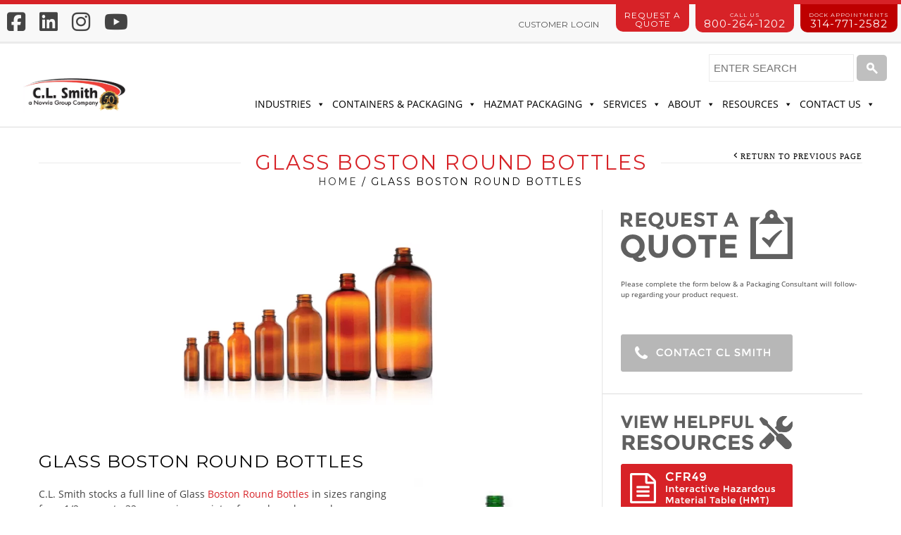

--- FILE ---
content_type: text/html; charset=UTF-8
request_url: https://www.clsmith.com/glass-boston-round-bottles/
body_size: 32283
content:
<!doctype html>
<html lang="en-US" xmlns:og="http://opengraphprotocol.org/schema/" xmlns:fb="http://www.facebook.com/2008/fbml" prefix="og: https://ogp.me/ns#" itemscope="itemscope" itemtype="http://schema.org/WebPage">
<head><meta charset="UTF-8" /><script>if(navigator.userAgent.match(/MSIE|Internet Explorer/i)||navigator.userAgent.match(/Trident\/7\..*?rv:11/i)){var href=document.location.href;if(!href.match(/[?&]nowprocket/)){if(href.indexOf("?")==-1){if(href.indexOf("#")==-1){document.location.href=href+"?nowprocket=1"}else{document.location.href=href.replace("#","?nowprocket=1#")}}else{if(href.indexOf("#")==-1){document.location.href=href+"&nowprocket=1"}else{document.location.href=href.replace("#","&nowprocket=1#")}}}}</script><script>(()=>{class RocketLazyLoadScripts{constructor(){this.v="2.0.3",this.userEvents=["keydown","keyup","mousedown","mouseup","mousemove","mouseover","mouseenter","mouseout","mouseleave","touchmove","touchstart","touchend","touchcancel","wheel","click","dblclick","input","visibilitychange"],this.attributeEvents=["onblur","onclick","oncontextmenu","ondblclick","onfocus","onmousedown","onmouseenter","onmouseleave","onmousemove","onmouseout","onmouseover","onmouseup","onmousewheel","onscroll","onsubmit"]}async t(){this.i(),this.o(),/iP(ad|hone)/.test(navigator.userAgent)&&this.h(),this.u(),this.l(this),this.m(),this.k(this),this.p(this),this._(),await Promise.all([this.R(),this.L()]),this.lastBreath=Date.now(),this.S(this),this.P(),this.D(),this.O(),this.M(),await this.C(this.delayedScripts.normal),await this.C(this.delayedScripts.defer),await this.C(this.delayedScripts.async),this.F("domReady"),await this.T(),await this.j(),await this.I(),this.F("windowLoad"),await this.A(),window.dispatchEvent(new Event("rocket-allScriptsLoaded")),this.everythingLoaded=!0,this.lastTouchEnd&&await new Promise((t=>setTimeout(t,500-Date.now()+this.lastTouchEnd))),this.H(),this.F("all"),this.U(),this.W()}i(){this.CSPIssue=sessionStorage.getItem("rocketCSPIssue"),document.addEventListener("securitypolicyviolation",(t=>{this.CSPIssue||"script-src-elem"!==t.violatedDirective||"data"!==t.blockedURI||(this.CSPIssue=!0,sessionStorage.setItem("rocketCSPIssue",!0))}),{isRocket:!0})}o(){window.addEventListener("pageshow",(t=>{this.persisted=t.persisted,this.realWindowLoadedFired=!0}),{isRocket:!0}),window.addEventListener("pagehide",(()=>{this.onFirstUserAction=null}),{isRocket:!0})}h(){let t;function e(e){t=e}window.addEventListener("touchstart",e,{isRocket:!0}),window.addEventListener("touchend",(function i(o){Math.abs(o.changedTouches[0].pageX-t.changedTouches[0].pageX)<10&&Math.abs(o.changedTouches[0].pageY-t.changedTouches[0].pageY)<10&&o.timeStamp-t.timeStamp<200&&(o.target.dispatchEvent(new PointerEvent("click",{target:o.target,bubbles:!0,cancelable:!0,detail:1})),event.preventDefault(),window.removeEventListener("touchstart",e,{isRocket:!0}),window.removeEventListener("touchend",i,{isRocket:!0}))}),{isRocket:!0})}q(t){this.userActionTriggered||("mousemove"!==t.type||this.firstMousemoveIgnored?"keyup"===t.type||"mouseover"===t.type||"mouseout"===t.type||(this.userActionTriggered=!0,this.onFirstUserAction&&this.onFirstUserAction()):this.firstMousemoveIgnored=!0),"click"===t.type&&t.preventDefault(),this.savedUserEvents.length>0&&(t.stopPropagation(),t.stopImmediatePropagation()),"touchstart"===this.lastEvent&&"touchend"===t.type&&(this.lastTouchEnd=Date.now()),"click"===t.type&&(this.lastTouchEnd=0),this.lastEvent=t.type,this.savedUserEvents.push(t)}u(){this.savedUserEvents=[],this.userEventHandler=this.q.bind(this),this.userEvents.forEach((t=>window.addEventListener(t,this.userEventHandler,{passive:!1,isRocket:!0})))}U(){this.userEvents.forEach((t=>window.removeEventListener(t,this.userEventHandler,{passive:!1,isRocket:!0}))),this.savedUserEvents.forEach((t=>{t.target.dispatchEvent(new window[t.constructor.name](t.type,t))}))}m(){this.eventsMutationObserver=new MutationObserver((t=>{const e="return false";for(const i of t){if("attributes"===i.type){const t=i.target.getAttribute(i.attributeName);t&&t!==e&&(i.target.setAttribute("data-rocket-"+i.attributeName,t),i.target["rocket"+i.attributeName]=new Function("event",t),i.target.setAttribute(i.attributeName,e))}"childList"===i.type&&i.addedNodes.forEach((t=>{if(t.nodeType===Node.ELEMENT_NODE)for(const i of t.attributes)this.attributeEvents.includes(i.name)&&i.value&&""!==i.value&&(t.setAttribute("data-rocket-"+i.name,i.value),t["rocket"+i.name]=new Function("event",i.value),t.setAttribute(i.name,e))}))}})),this.eventsMutationObserver.observe(document,{subtree:!0,childList:!0,attributeFilter:this.attributeEvents})}H(){this.eventsMutationObserver.disconnect(),this.attributeEvents.forEach((t=>{document.querySelectorAll("[data-rocket-"+t+"]").forEach((e=>{e.setAttribute(t,e.getAttribute("data-rocket-"+t)),e.removeAttribute("data-rocket-"+t)}))}))}k(t){Object.defineProperty(HTMLElement.prototype,"onclick",{get(){return this.rocketonclick||null},set(e){this.rocketonclick=e,this.setAttribute(t.everythingLoaded?"onclick":"data-rocket-onclick","this.rocketonclick(event)")}})}S(t){function e(e,i){let o=e[i];e[i]=null,Object.defineProperty(e,i,{get:()=>o,set(s){t.everythingLoaded?o=s:e["rocket"+i]=o=s}})}e(document,"onreadystatechange"),e(window,"onload"),e(window,"onpageshow");try{Object.defineProperty(document,"readyState",{get:()=>t.rocketReadyState,set(e){t.rocketReadyState=e},configurable:!0}),document.readyState="loading"}catch(t){console.log("WPRocket DJE readyState conflict, bypassing")}}l(t){this.originalAddEventListener=EventTarget.prototype.addEventListener,this.originalRemoveEventListener=EventTarget.prototype.removeEventListener,this.savedEventListeners=[],EventTarget.prototype.addEventListener=function(e,i,o){o&&o.isRocket||!t.B(e,this)&&!t.userEvents.includes(e)||t.B(e,this)&&!t.userActionTriggered||e.startsWith("rocket-")||t.everythingLoaded?t.originalAddEventListener.call(this,e,i,o):t.savedEventListeners.push({target:this,remove:!1,type:e,func:i,options:o})},EventTarget.prototype.removeEventListener=function(e,i,o){o&&o.isRocket||!t.B(e,this)&&!t.userEvents.includes(e)||t.B(e,this)&&!t.userActionTriggered||e.startsWith("rocket-")||t.everythingLoaded?t.originalRemoveEventListener.call(this,e,i,o):t.savedEventListeners.push({target:this,remove:!0,type:e,func:i,options:o})}}F(t){"all"===t&&(EventTarget.prototype.addEventListener=this.originalAddEventListener,EventTarget.prototype.removeEventListener=this.originalRemoveEventListener),this.savedEventListeners=this.savedEventListeners.filter((e=>{let i=e.type,o=e.target||window;return"domReady"===t&&"DOMContentLoaded"!==i&&"readystatechange"!==i||("windowLoad"===t&&"load"!==i&&"readystatechange"!==i&&"pageshow"!==i||(this.B(i,o)&&(i="rocket-"+i),e.remove?o.removeEventListener(i,e.func,e.options):o.addEventListener(i,e.func,e.options),!1))}))}p(t){let e;function i(e){return t.everythingLoaded?e:e.split(" ").map((t=>"load"===t||t.startsWith("load.")?"rocket-jquery-load":t)).join(" ")}function o(o){function s(e){const s=o.fn[e];o.fn[e]=o.fn.init.prototype[e]=function(){return this[0]===window&&t.userActionTriggered&&("string"==typeof arguments[0]||arguments[0]instanceof String?arguments[0]=i(arguments[0]):"object"==typeof arguments[0]&&Object.keys(arguments[0]).forEach((t=>{const e=arguments[0][t];delete arguments[0][t],arguments[0][i(t)]=e}))),s.apply(this,arguments),this}}if(o&&o.fn&&!t.allJQueries.includes(o)){const e={DOMContentLoaded:[],"rocket-DOMContentLoaded":[]};for(const t in e)document.addEventListener(t,(()=>{e[t].forEach((t=>t()))}),{isRocket:!0});o.fn.ready=o.fn.init.prototype.ready=function(i){function s(){parseInt(o.fn.jquery)>2?setTimeout((()=>i.bind(document)(o))):i.bind(document)(o)}return t.realDomReadyFired?!t.userActionTriggered||t.fauxDomReadyFired?s():e["rocket-DOMContentLoaded"].push(s):e.DOMContentLoaded.push(s),o([])},s("on"),s("one"),s("off"),t.allJQueries.push(o)}e=o}t.allJQueries=[],o(window.jQuery),Object.defineProperty(window,"jQuery",{get:()=>e,set(t){o(t)}})}P(){const t=new Map;document.write=document.writeln=function(e){const i=document.currentScript,o=document.createRange(),s=i.parentElement;let n=t.get(i);void 0===n&&(n=i.nextSibling,t.set(i,n));const c=document.createDocumentFragment();o.setStart(c,0),c.appendChild(o.createContextualFragment(e)),s.insertBefore(c,n)}}async R(){return new Promise((t=>{this.userActionTriggered?t():this.onFirstUserAction=t}))}async L(){return new Promise((t=>{document.addEventListener("DOMContentLoaded",(()=>{this.realDomReadyFired=!0,t()}),{isRocket:!0})}))}async I(){return this.realWindowLoadedFired?Promise.resolve():new Promise((t=>{window.addEventListener("load",t,{isRocket:!0})}))}M(){this.pendingScripts=[];this.scriptsMutationObserver=new MutationObserver((t=>{for(const e of t)e.addedNodes.forEach((t=>{"SCRIPT"!==t.tagName||t.noModule||t.isWPRocket||this.pendingScripts.push({script:t,promise:new Promise((e=>{const i=()=>{const i=this.pendingScripts.findIndex((e=>e.script===t));i>=0&&this.pendingScripts.splice(i,1),e()};t.addEventListener("load",i,{isRocket:!0}),t.addEventListener("error",i,{isRocket:!0}),setTimeout(i,1e3)}))})}))})),this.scriptsMutationObserver.observe(document,{childList:!0,subtree:!0})}async j(){await this.J(),this.pendingScripts.length?(await this.pendingScripts[0].promise,await this.j()):this.scriptsMutationObserver.disconnect()}D(){this.delayedScripts={normal:[],async:[],defer:[]},document.querySelectorAll("script[type$=rocketlazyloadscript]").forEach((t=>{t.hasAttribute("data-rocket-src")?t.hasAttribute("async")&&!1!==t.async?this.delayedScripts.async.push(t):t.hasAttribute("defer")&&!1!==t.defer||"module"===t.getAttribute("data-rocket-type")?this.delayedScripts.defer.push(t):this.delayedScripts.normal.push(t):this.delayedScripts.normal.push(t)}))}async _(){await this.L();let t=[];document.querySelectorAll("script[type$=rocketlazyloadscript][data-rocket-src]").forEach((e=>{let i=e.getAttribute("data-rocket-src");if(i&&!i.startsWith("data:")){i.startsWith("//")&&(i=location.protocol+i);try{const o=new URL(i).origin;o!==location.origin&&t.push({src:o,crossOrigin:e.crossOrigin||"module"===e.getAttribute("data-rocket-type")})}catch(t){}}})),t=[...new Map(t.map((t=>[JSON.stringify(t),t]))).values()],this.N(t,"preconnect")}async $(t){if(await this.G(),!0!==t.noModule||!("noModule"in HTMLScriptElement.prototype))return new Promise((e=>{let i;function o(){(i||t).setAttribute("data-rocket-status","executed"),e()}try{if(navigator.userAgent.includes("Firefox/")||""===navigator.vendor||this.CSPIssue)i=document.createElement("script"),[...t.attributes].forEach((t=>{let e=t.nodeName;"type"!==e&&("data-rocket-type"===e&&(e="type"),"data-rocket-src"===e&&(e="src"),i.setAttribute(e,t.nodeValue))})),t.text&&(i.text=t.text),t.nonce&&(i.nonce=t.nonce),i.hasAttribute("src")?(i.addEventListener("load",o,{isRocket:!0}),i.addEventListener("error",(()=>{i.setAttribute("data-rocket-status","failed-network"),e()}),{isRocket:!0}),setTimeout((()=>{i.isConnected||e()}),1)):(i.text=t.text,o()),i.isWPRocket=!0,t.parentNode.replaceChild(i,t);else{const i=t.getAttribute("data-rocket-type"),s=t.getAttribute("data-rocket-src");i?(t.type=i,t.removeAttribute("data-rocket-type")):t.removeAttribute("type"),t.addEventListener("load",o,{isRocket:!0}),t.addEventListener("error",(i=>{this.CSPIssue&&i.target.src.startsWith("data:")?(console.log("WPRocket: CSP fallback activated"),t.removeAttribute("src"),this.$(t).then(e)):(t.setAttribute("data-rocket-status","failed-network"),e())}),{isRocket:!0}),s?(t.fetchPriority="high",t.removeAttribute("data-rocket-src"),t.src=s):t.src="data:text/javascript;base64,"+window.btoa(unescape(encodeURIComponent(t.text)))}}catch(i){t.setAttribute("data-rocket-status","failed-transform"),e()}}));t.setAttribute("data-rocket-status","skipped")}async C(t){const e=t.shift();return e?(e.isConnected&&await this.$(e),this.C(t)):Promise.resolve()}O(){this.N([...this.delayedScripts.normal,...this.delayedScripts.defer,...this.delayedScripts.async],"preload")}N(t,e){this.trash=this.trash||[];let i=!0;var o=document.createDocumentFragment();t.forEach((t=>{const s=t.getAttribute&&t.getAttribute("data-rocket-src")||t.src;if(s&&!s.startsWith("data:")){const n=document.createElement("link");n.href=s,n.rel=e,"preconnect"!==e&&(n.as="script",n.fetchPriority=i?"high":"low"),t.getAttribute&&"module"===t.getAttribute("data-rocket-type")&&(n.crossOrigin=!0),t.crossOrigin&&(n.crossOrigin=t.crossOrigin),t.integrity&&(n.integrity=t.integrity),t.nonce&&(n.nonce=t.nonce),o.appendChild(n),this.trash.push(n),i=!1}})),document.head.appendChild(o)}W(){this.trash.forEach((t=>t.remove()))}async T(){try{document.readyState="interactive"}catch(t){}this.fauxDomReadyFired=!0;try{await this.G(),document.dispatchEvent(new Event("rocket-readystatechange")),await this.G(),document.rocketonreadystatechange&&document.rocketonreadystatechange(),await this.G(),document.dispatchEvent(new Event("rocket-DOMContentLoaded")),await this.G(),window.dispatchEvent(new Event("rocket-DOMContentLoaded"))}catch(t){console.error(t)}}async A(){try{document.readyState="complete"}catch(t){}try{await this.G(),document.dispatchEvent(new Event("rocket-readystatechange")),await this.G(),document.rocketonreadystatechange&&document.rocketonreadystatechange(),await this.G(),window.dispatchEvent(new Event("rocket-load")),await this.G(),window.rocketonload&&window.rocketonload(),await this.G(),this.allJQueries.forEach((t=>t(window).trigger("rocket-jquery-load"))),await this.G();const t=new Event("rocket-pageshow");t.persisted=this.persisted,window.dispatchEvent(t),await this.G(),window.rocketonpageshow&&window.rocketonpageshow({persisted:this.persisted})}catch(t){console.error(t)}}async G(){Date.now()-this.lastBreath>45&&(await this.J(),this.lastBreath=Date.now())}async J(){return document.hidden?new Promise((t=>setTimeout(t))):new Promise((t=>requestAnimationFrame(t)))}B(t,e){return e===document&&"readystatechange"===t||(e===document&&"DOMContentLoaded"===t||(e===window&&"DOMContentLoaded"===t||(e===window&&"load"===t||e===window&&"pageshow"===t)))}static run(){(new RocketLazyLoadScripts).t()}}RocketLazyLoadScripts.run()})();</script>	


	
    	
    	    <meta name="viewport" content="width=device-width, initial-scale=1, maximum-scale=1"/>
		<meta http-equiv="X-UA-Compatible" content="IE=EmulateIE10" >

		                    	<style>img:is([sizes="auto" i], [sizes^="auto," i]) { contain-intrinsic-size: 3000px 1500px }</style>
	
<!-- Google Tag Manager for WordPress by gtm4wp.com -->
<script data-cfasync="false" data-pagespeed-no-defer>
	var gtm4wp_datalayer_name = "dataLayer";
	var dataLayer = dataLayer || [];
</script>
<!-- End Google Tag Manager for WordPress by gtm4wp.com -->
<!-- Search Engine Optimization by Rank Math - https://rankmath.com/ -->
<title>Glass Boston Round Bottles | C.L. Smith</title><link rel="preload" data-rocket-preload as="image" href="https://www.clsmith.com/wp-content/uploads/2021/06/boston-round-glass-slider-1024x413.png" imagesrcset="https://www.clsmith.com/wp-content/uploads/2021/06/boston-round-glass-slider-1024x413.png 1024w, https://www.clsmith.com/wp-content/uploads/2021/06/boston-round-glass-slider-600x242.png 600w, https://www.clsmith.com/wp-content/uploads/2021/06/boston-round-glass-slider-300x121.png 300w, https://www.clsmith.com/wp-content/uploads/2021/06/boston-round-glass-slider-768x310.png 768w, https://www.clsmith.com/wp-content/uploads/2021/06/boston-round-glass-slider.png 1240w" imagesizes="auto, (max-width: 1024px) 100vw, 1024px" fetchpriority="high"><link rel="preload" data-rocket-preload as="style" href="https://fonts.googleapis.com/css?family=Montserrat%3A600%2C400%7COpen%20Sans&#038;display=swap" /><link rel="stylesheet" href="https://fonts.googleapis.com/css?family=Montserrat%3A600%2C400%7COpen%20Sans&#038;display=swap" media="print" onload="this.media='all'" /><noscript><link rel="stylesheet" href="https://fonts.googleapis.com/css?family=Montserrat%3A600%2C400%7COpen%20Sans&#038;display=swap" /></noscript>
<meta name="description" content="Explore C.L. Smith&#039;s Glass Boston Round Bottles, perfect for pharmaceuticals, essential oils, and more. Durable and elegant, available in various sizes."/>
<meta name="robots" content="follow, index, max-snippet:-1, max-video-preview:-1, max-image-preview:large"/>
<link rel="canonical" href="https://www.clsmith.com/glass-boston-round-bottles/" />
<meta property="og:locale" content="en_US" />
<meta property="og:type" content="article" />
<meta property="og:title" content="Glass Boston Round Bottles | C.L. Smith" />
<meta property="og:description" content="Explore C.L. Smith&#039;s Glass Boston Round Bottles, perfect for pharmaceuticals, essential oils, and more. Durable and elegant, available in various sizes." />
<meta property="og:url" content="https://www.clsmith.com/glass-boston-round-bottles/" />
<meta property="og:site_name" content="C.L. Smith" />
<meta property="article:publisher" content="https://www.facebook.com/cls1975/" />
<meta property="og:updated_time" content="2024-07-17T10:44:45-05:00" />
<meta property="og:image" content="https://www.clsmith.com/wp-content/uploads/2024/02/C.L.-Smith-OpenGraph-Fallback-2400-x-1714-px-1024x731.png" />
<meta property="og:image:secure_url" content="https://www.clsmith.com/wp-content/uploads/2024/02/C.L.-Smith-OpenGraph-Fallback-2400-x-1714-px-1024x731.png" />
<meta property="og:image:width" content="1024" />
<meta property="og:image:height" content="731" />
<meta property="og:image:alt" content="Logo of C.L. Smith, a Novvia Group Company. The text is in black, with a red and black curved swoosh above and around it, set against a white background." />
<meta property="og:image:type" content="image/png" />
<meta property="article:published_time" content="2021-06-11T16:35:55-05:00" />
<meta property="article:modified_time" content="2024-07-17T10:44:45-05:00" />
<meta name="twitter:card" content="summary_large_image" />
<meta name="twitter:title" content="Glass Boston Round Bottles | C.L. Smith" />
<meta name="twitter:description" content="Explore C.L. Smith&#039;s Glass Boston Round Bottles, perfect for pharmaceuticals, essential oils, and more. Durable and elegant, available in various sizes." />
<meta name="twitter:site" content="@clsmithcompany" />
<meta name="twitter:creator" content="@clsmithcompany" />
<meta name="twitter:image" content="https://www.clsmith.com/wp-content/uploads/2024/02/C.L.-Smith-OpenGraph-Fallback-2400-x-1714-px-1024x731.png" />
<meta name="twitter:label1" content="Time to read" />
<meta name="twitter:data1" content="Less than a minute" />
<script type="application/ld+json" class="rank-math-schema">{"@context":"https://schema.org","@graph":[{"@type":"Organization","@id":"https://www.clsmith.com/#organization","name":"C.L. Smith","url":"https://www.clsmith.com","sameAs":["https://www.facebook.com/cls1975/","https://twitter.com/clsmithcompany"],"logo":{"@type":"ImageObject","@id":"https://www.clsmith.com/#logo","url":"https://www.clsmith.com/wp-content/uploads/2024/02/C.L.-Smith-600x600-1.png","contentUrl":"https://www.clsmith.com/wp-content/uploads/2024/02/C.L.-Smith-600x600-1.png","caption":"C.L. Smith","inLanguage":"en-US","width":"600","height":"600"}},{"@type":"WebSite","@id":"https://www.clsmith.com/#website","url":"https://www.clsmith.com","name":"C.L. Smith","publisher":{"@id":"https://www.clsmith.com/#organization"},"inLanguage":"en-US"},{"@type":"ImageObject","@id":"https://www.clsmith.com/wp-content/uploads/2024/02/C.L.-Smith-OpenGraph-Fallback-2400-x-1714-px.png","url":"https://www.clsmith.com/wp-content/uploads/2024/02/C.L.-Smith-OpenGraph-Fallback-2400-x-1714-px.png","width":"2400","height":"1714","caption":"Logo of C.L. Smith, a Novvia Group Company. The text is in black, with a red and black curved swoosh above and around it, set against a white background.","inLanguage":"en-US"},{"@type":"WebPage","@id":"https://www.clsmith.com/glass-boston-round-bottles/#webpage","url":"https://www.clsmith.com/glass-boston-round-bottles/","name":"Glass Boston Round Bottles | C.L. Smith","datePublished":"2021-06-11T16:35:55-05:00","dateModified":"2024-07-17T10:44:45-05:00","isPartOf":{"@id":"https://www.clsmith.com/#website"},"primaryImageOfPage":{"@id":"https://www.clsmith.com/wp-content/uploads/2024/02/C.L.-Smith-OpenGraph-Fallback-2400-x-1714-px.png"},"inLanguage":"en-US"},{"@type":"Person","@id":"https://www.clsmith.com/author/dthomas/","name":"Danielle Thomas","url":"https://www.clsmith.com/author/dthomas/","image":{"@type":"ImageObject","@id":"https://www.clsmith.com/wp-content/uploads/2024/07/15b-96x96.jpg","url":"https://www.clsmith.com/wp-content/uploads/2024/07/15b-96x96.jpg","caption":"Danielle Thomas","inLanguage":"en-US"},"worksFor":{"@id":"https://www.clsmith.com/#organization"}},{"@type":"Article","headline":"Glass Boston Round Bottles | C.L. Smith","datePublished":"2021-06-11T16:35:55-05:00","dateModified":"2024-07-17T10:44:45-05:00","author":{"@id":"https://www.clsmith.com/author/dthomas/","name":"Danielle Thomas"},"publisher":{"@id":"https://www.clsmith.com/#organization"},"description":"Explore C.L. Smith&#039;s Glass Boston Round Bottles, perfect for pharmaceuticals, essential oils, and more. Durable and elegant, available in various sizes.","name":"Glass Boston Round Bottles | C.L. Smith","@id":"https://www.clsmith.com/glass-boston-round-bottles/#richSnippet","isPartOf":{"@id":"https://www.clsmith.com/glass-boston-round-bottles/#webpage"},"image":{"@id":"https://www.clsmith.com/wp-content/uploads/2024/02/C.L.-Smith-OpenGraph-Fallback-2400-x-1714-px.png"},"inLanguage":"en-US","mainEntityOfPage":{"@id":"https://www.clsmith.com/glass-boston-round-bottles/#webpage"}}]}</script>
<!-- /Rank Math WordPress SEO plugin -->

<link rel='dns-prefetch' href='//use.fontawesome.com' />
<link rel='dns-prefetch' href='//fonts.googleapis.com' />
<link href='https://fonts.gstatic.com' crossorigin rel='preconnect' />
<link rel="alternate" type="application/rss+xml" title="C.L. Smith &raquo; Feed" href="https://www.clsmith.com/feed/" />
<link rel="alternate" type="application/rss+xml" title="C.L. Smith &raquo; Comments Feed" href="https://www.clsmith.com/comments/feed/" />
<style type="text/css">.brave_popup{display:none}</style><script type="rocketlazyloadscript" data-no-optimize="1"> var brave_popup_data = {}; var bravepop_emailValidation=false; var brave_popup_videos = {};  var brave_popup_formData = {};var brave_popup_adminUser = false; var brave_popup_pageInfo = {"type":"single","pageID":7678,"singleType":"page"};  var bravepop_emailSuggestions={};</script><meta property="og:title" content="Glass Boston Round Bottles"/><meta property="og:type" content="article"/><meta property="og:description" content=""/><meta property="og:url" content="https://www.clsmith.com/glass-boston-round-bottles/"/><meta property="og:site_name" content="C.L. Smith"/><meta property="og:image" content="https://www.clsmith.com/wp-content/themes/legenda/images/facebook-default.jpg"/><style id='wp-emoji-styles-inline-css' type='text/css'>

	img.wp-smiley, img.emoji {
		display: inline !important;
		border: none !important;
		box-shadow: none !important;
		height: 1em !important;
		width: 1em !important;
		margin: 0 0.07em !important;
		vertical-align: -0.1em !important;
		background: none !important;
		padding: 0 !important;
	}
</style>
<style id='wp-block-library-inline-css' type='text/css'>
:root{--wp-admin-theme-color:#007cba;--wp-admin-theme-color--rgb:0,124,186;--wp-admin-theme-color-darker-10:#006ba1;--wp-admin-theme-color-darker-10--rgb:0,107,161;--wp-admin-theme-color-darker-20:#005a87;--wp-admin-theme-color-darker-20--rgb:0,90,135;--wp-admin-border-width-focus:2px;--wp-block-synced-color:#7a00df;--wp-block-synced-color--rgb:122,0,223;--wp-bound-block-color:var(--wp-block-synced-color)}@media (min-resolution:192dpi){:root{--wp-admin-border-width-focus:1.5px}}.wp-element-button{cursor:pointer}:root{--wp--preset--font-size--normal:16px;--wp--preset--font-size--huge:42px}:root .has-very-light-gray-background-color{background-color:#eee}:root .has-very-dark-gray-background-color{background-color:#313131}:root .has-very-light-gray-color{color:#eee}:root .has-very-dark-gray-color{color:#313131}:root .has-vivid-green-cyan-to-vivid-cyan-blue-gradient-background{background:linear-gradient(135deg,#00d084,#0693e3)}:root .has-purple-crush-gradient-background{background:linear-gradient(135deg,#34e2e4,#4721fb 50%,#ab1dfe)}:root .has-hazy-dawn-gradient-background{background:linear-gradient(135deg,#faaca8,#dad0ec)}:root .has-subdued-olive-gradient-background{background:linear-gradient(135deg,#fafae1,#67a671)}:root .has-atomic-cream-gradient-background{background:linear-gradient(135deg,#fdd79a,#004a59)}:root .has-nightshade-gradient-background{background:linear-gradient(135deg,#330968,#31cdcf)}:root .has-midnight-gradient-background{background:linear-gradient(135deg,#020381,#2874fc)}.has-regular-font-size{font-size:1em}.has-larger-font-size{font-size:2.625em}.has-normal-font-size{font-size:var(--wp--preset--font-size--normal)}.has-huge-font-size{font-size:var(--wp--preset--font-size--huge)}.has-text-align-center{text-align:center}.has-text-align-left{text-align:left}.has-text-align-right{text-align:right}#end-resizable-editor-section{display:none}.aligncenter{clear:both}.items-justified-left{justify-content:flex-start}.items-justified-center{justify-content:center}.items-justified-right{justify-content:flex-end}.items-justified-space-between{justify-content:space-between}.screen-reader-text{border:0;clip-path:inset(50%);height:1px;margin:-1px;overflow:hidden;padding:0;position:absolute;width:1px;word-wrap:normal!important}.screen-reader-text:focus{background-color:#ddd;clip-path:none;color:#444;display:block;font-size:1em;height:auto;left:5px;line-height:normal;padding:15px 23px 14px;text-decoration:none;top:5px;width:auto;z-index:100000}html :where(.has-border-color){border-style:solid}html :where([style*=border-top-color]){border-top-style:solid}html :where([style*=border-right-color]){border-right-style:solid}html :where([style*=border-bottom-color]){border-bottom-style:solid}html :where([style*=border-left-color]){border-left-style:solid}html :where([style*=border-width]){border-style:solid}html :where([style*=border-top-width]){border-top-style:solid}html :where([style*=border-right-width]){border-right-style:solid}html :where([style*=border-bottom-width]){border-bottom-style:solid}html :where([style*=border-left-width]){border-left-style:solid}html :where(img[class*=wp-image-]){height:auto;max-width:100%}:where(figure){margin:0 0 1em}html :where(.is-position-sticky){--wp-admin--admin-bar--position-offset:var(--wp-admin--admin-bar--height,0px)}@media screen and (max-width:600px){html :where(.is-position-sticky){--wp-admin--admin-bar--position-offset:0px}}
</style>
<style id='classic-theme-styles-inline-css' type='text/css'>
/*! This file is auto-generated */
.wp-block-button__link{color:#fff;background-color:#32373c;border-radius:9999px;box-shadow:none;text-decoration:none;padding:calc(.667em + 2px) calc(1.333em + 2px);font-size:1.125em}.wp-block-file__button{background:#32373c;color:#fff;text-decoration:none}
</style>
<link data-minify="1" rel='stylesheet' id='font-awesome-svg-styles-css' href='https://www.clsmith.com/wp-content/cache/min/1/wp-content/uploads/font-awesome/v6.7.2/css/svg-with-js.css?ver=1749243135' type='text/css' media='all' />
<style id='font-awesome-svg-styles-inline-css' type='text/css'>
   .wp-block-font-awesome-icon svg::before,
   .wp-rich-text-font-awesome-icon svg::before {content: unset;}
</style>
<link data-minify="1" rel='stylesheet' id='menu-image-css' href='https://www.clsmith.com/wp-content/cache/min/1/wp-content/plugins/menu-image/includes/css/menu-image.css?ver=1749243135' type='text/css' media='all' />
<link data-minify="1" rel='stylesheet' id='dashicons-css' href='https://www.clsmith.com/wp-content/cache/min/1/wp-includes/css/dashicons.min.css?ver=1749243135' type='text/css' media='all' />
<style id='woocommerce-inline-inline-css' type='text/css'>
.woocommerce form .form-row .required { visibility: visible; }
</style>
<link data-minify="1" rel='stylesheet' id='megamenu-css' href='https://www.clsmith.com/wp-content/cache/min/1/wp-content/uploads/maxmegamenu/style.css?ver=1749243135' type='text/css' media='all' />
<link data-minify="1" rel='stylesheet' id='brands-styles-css' href='https://www.clsmith.com/wp-content/cache/min/1/wp-content/plugins/woocommerce/assets/css/brands.css?ver=1749243135' type='text/css' media='all' />
<link data-minify="1" rel='stylesheet' id='child-style-css' href='https://www.clsmith.com/wp-content/cache/min/1/wp-content/themes/legenda/style.css?ver=1749243135' type='text/css' media='all' />
<link data-minify="1" rel='stylesheet' id='font-awesome-official-css' href='https://www.clsmith.com/wp-content/cache/min/1/releases/v6.7.2/css/all.css?ver=1749243135' type='text/css' media='all' crossorigin="anonymous" />
<link data-minify="1" rel='stylesheet' id='js_composer_front-css' href='https://www.clsmith.com/wp-content/cache/min/1/wp-content/plugins/js_composer/assets/css/js_composer.min.css?ver=1749243135' type='text/css' media='all' />
<link data-minify="1" rel='stylesheet' id='et-fonts-css' href='https://www.clsmith.com/wp-content/cache/min/1/wp-content/themes/legenda/css/et-fonts.css?ver=1749243135' type='text/css' media='all' />
<link data-minify="1" rel='stylesheet' id='style-css' href='https://www.clsmith.com/wp-content/cache/min/1/wp-content/themes/legenda-child/style.css?ver=1749243135' type='text/css' media='all' />
<link data-minify="1" rel='stylesheet' id='responsive-css' href='https://www.clsmith.com/wp-content/cache/min/1/wp-content/themes/legenda/css/responsive.css?ver=1749243135' type='text/css' media='all' />
<link rel='stylesheet' id='large-resolution-css' href='https://www.clsmith.com/wp-content/themes/legenda/css/large-resolution.css?ver=6.8.3' type='text/css' media='(min-width: 1200px)' />
<noscript></noscript><style id='custom-style-inline-css' type='text/css'>
            
            
            
            
            
            	                .mobile-nav .et-mobile-menu li > a, .mobile-nav ul.links li a {
	                    	                         font-family: Montserrat;	                    	                    	                    	                    	                    	                    	                }
	            
                            	.mobile-nav .mobile-nav-heading, .mobile-nav .close-mobile-nav {
	                    	                         font-family: Montserrat;                        	                    	                    	                    	                    	                    	                }
            
        	
            body,                select,                .products-small .product-item a,                .woocommerce-breadcrumb,                #breadcrumb,                .woocommerce-breadcrumb a,                #breadcrumb a,                .etheme_widget_recent_comments .comment_link a,                .product-categories li ul a,                .product_list_widget del .amount,                .page-numbers li a,                .page-numbers li span,                .pagination li a,                .pagination li span,                .images .main-image-slider ul.slides .zoom-link:hover,                .quantity .qty,                .price .from,                .price del,                .shopping-cart-widget .cart-summ .items,                .shopping-cart-widget .cart-summ .for-label,                .posted-in a,                .tabs .tab-title,                .toggle-element .open-this,                .blog-post .post-info .posted-in a,                .menu-type1 .menu ul > li > a,                .post-next-prev a { color: #6f6f6f; }

	        
	        a:hover,                .button:hover,                button:hover,                input[type=submit]:hover,                .menu-icon:hover,                .widget_layered_nav ul li:hover,                .page-numbers li span,                .pagination li span,                .page-numbers li a:hover,                .pagination li a:hover,                .largest,                .thumbnail:hover i,                .demo-icons .demo-icon:hover,                .demo-icons .demo-icon:hover i,                .switchToGrid:hover,                .switchToList:hover,                .switcher-active,                .switcher-active:hover,                .emodal .close-modal:hover,                .prev.page-numbers:hover:after,                .next.page-numbers:hover:after,                strong.active,                span.active,                em.active,                a.active,                p.active,                .shopping-cart-widget .cart-summ .price-summ,                .products-small .product-item h5 a:hover,                .slider-container .slider-next:hover:before,                .slider-container .slider-prev:hover:before,                .fullwidthbanner-container .tp-rightarrow.default:hover:before,                .fullwidthbanner-container .tp-leftarrow.default:hover:before,                .side-area .close-block:hover i,                .back-to-top:hover, .back-to-top:hover i,                .product-info .single_add_to_wishlist:hover:before,                .images .main-image-slider ul.slides .zoom-link i:hover,                .footer_menu li:hover:before,                .main-nav .menu > li.current-menu-parent > a,                .main-nav .menu > li.current-menu-item > a,                .page-numbers .next:hover:before,                .pagination .next:hover:before,                .etheme_twitter .tweet a,                .small-slider-arrow.arrow-left:hover,                .small-slider-arrow.arrow-right:hover,                .active2:hover,                .active2,                .checkout-steps-nav a.button.active,                .checkout-steps-nav a.button.active:hover,                .button.active,                button.active,                input[type=submit].active,                .widget_categories .current-cat a,                .widget_pages .current_page_parent > a,                div.dark_rounded .pp_contract:hover,                div.dark_rounded .pp_expand:hover,                div.dark_rounded .pp_close:hover,                .etheme_cp .etheme_cp_head .etheme_cp_btn_close:hover,                .hover-icon:hover,                .side-area-icon:hover,                .etheme_cp .etheme_cp_content .etheme_cp_section .etheme_cp_section_header .etheme_cp_btn_clear:hover,                .header-type-3 .main-nav .menu-wrapper .menu > li.current-menu-item > a,                .header-type-3 .main-nav .menu-wrapper .menu > li.current-menu-parent > a,                .header-type-3 .main-nav .menu-wrapper .menu > li > a:hover,                .fixed-header .menu > li.current-menu-item > a,                .fixed-header .menu > li > a:hover,                .main-nav .menu > li > a:hover,                .product-categories > li > a:hover,                .custom-info-block.a-right span,                .custom-info-block.a-left span,                .custom-info-block a i:hover,                .product-categories > li.current-cat > a,                .menu-wrapper .menu .nav-sublist-dropdown .menu-parent-item > a:hover,                .woocommerce .woocommerce-breadcrumb a:hover,                .woocommerce-page .woocommerce-breadcrumb a:hover,                .product-info .posted_in a:hover,                .slide-item .product .products-page-cats a:hover,                .products-grid .product .products-page-cats a:hover,                .widget_layered_nav ul li:hover a,                .page-heading .row-fluid .span12 > .back-to:hover,                .breadcrumbs .back-to:hover,                #breadcrumb a:hover,                .links li a:hover,                .menu-wrapper .menu > .nav-sublist-dropdown .menu-parent-item ul li:hover,                .menu-wrapper .menu > .nav-sublist-dropdown .menu-parent-item ul li:hover a,                .menu-wrapper .menu ul > li > a:hover,                .filled.active,                .shopping-cart-widget .cart-summ a:hover,                .product-categories > li > ul > li > a:hover,                .product-categories > li > ul > li > a:hover + span,                .product-categories ul.children li > a:hover,                .product-categories ul.children li > a:hover + span,                .product-categories > li.current-cat > a+span,                .widget_nav_menu .current-menu-item a,                .widget_nav_menu .current-menu-item:before,                .fixed-menu-type2 .fixed-header .nav-sublist-dropdown li a:hover,                .product-category h5:hover,                .product-categories .children li.current-cat,                .product-categories .children li.current-cat a,                .product-categories .children li.current-cat span,                .pricing-table ul li.row-price,                .product-category:hover h5,                .widget_nav_menu li a:hover,                .widget_nav_menu li:hover:before,                .list li:before,                .toolbar .switchToGrid:hover:before,                .toolbar .switchToList:hover:before,                .toolbar .switchToGrid.switcher-active:before,                .toolbar .switchToList.switcher-active:before,                .toolbar .switchToGrid.switcher-active,                .toolbar .switchToList.switcher-active,                .blog-post .post-info a:hover,                .show-all-posts:hover,                .cbp-qtrotator .testimonial-author .excerpt,                .top-bar .wishlist-link a:hover span,                .menu-type2 .menu .nav-sublist-dropdown .menu-parent-item li:hover:before,                .back-to-top:hover:before,                .tabs .tab-title:hover,                .flex-direction-nav a:hover,                .widget_layered_nav ul li a:hover,                .widget_layered_nav ul li:hover,                .product-categories .open-this:hover,                .widget_categories li:hover:before,                .etheme-social-icons li a:hover,                .product-categories > li.opened .open-this:hover,                .slider-container .show-all-posts:hover,                .widget_layered_nav ul li.chosen .count,                .widget_layered_nav ul li.chosen a,                .widget_layered_nav ul li.chosen a:before,                .recent-post-mini strong,                .menu-wrapper .menu ul > li:hover:before,                .fixed-header .menu ul > li:hover:before,                .team-member .member-mask .mask-text a:hover,                .show-quickly:hover,                .header-type-6 .top-bar .top-links .submenu-dropdown ul li a:hover,                .header-type-6 .top-bar .top-links .submenu-dropdown ul li:hover:before,                .side-area-icon i:hover:before,                .menu-icon i:hover:before,                a.bbp-author-name,                #bbpress-forums #bbp-single-user-details #bbp-user-navigation li.current a,                #bbpress-forums #bbp-single-user-details #bbp-user-navigation li.current:before,                .bbp-forum-header a.bbp-forum-permalink,                .bbp-topic-header a.bbp-topic-permalink,                .bbp-reply-header a.bbp-reply-permalink,                .et-tweets.owl-carousel .owl-prev:hover:before,                .et-tweets.owl-carousel .owl-next:hover:before,                .etheme_widget_brands ul li.active-brand a,                .comment-block .author-link a:hover,                .header-type-3 .shopping-cart-link span.amount,                .header-type-4 .shopping-cart-link span.amount,                .header-type-6 .shopping-cart-link span.amount,                a.view-all-results:hover,                .bottom-btn .left              { color: #d72227; }

	        .hover-icon:hover,                .breadcrumbs .back-to:hover    { color: #d72227!important; }

	        .filled:hover,                .progress-bar > div,                .active2:hover,                .button.active:hover,                button.active:hover,                input[type=submit].active:hover,                .checkout-steps-nav a.button.active:hover,                .portfolio-filters .active,                .product-info .single_add_to_cart_button,                .product-info .single_add_to_wishlist:hover,                .checkout-button.button,                .checkout-button.button:hover,                .header-type-6 .top-bar,                .filled.active,                .block-with-ico.ico-position-top i,                .added-text,                .etheme_cp_btn_show,                .button.white.filled:hover,                .button.active,                .button.active2,                .button.white:hover,                .woocommerce-checkout-payment .place-order .button,                .bottom-btn .right                 { background-color: #d72227; }

	        .button:hover,                button:hover,                .button.white.filled:hover,                input[type=submit]:hover,                .button.active,                button.active,                input[type=submit].active,                .filled:hover,                .widget_layered_nav ul li:hover,                .page-numbers li span,                .pagination li span,                .page-numbers li a:hover,                .pagination li a:hover,                .switchToGrid:hover,                .switchToList:hover,                .toolbar .switchToGrid.switcher-active,                .toolbar .switchToList.switcher-active,                textarea:focus,                input[type=text]:focus,                input[type=password]:focus,                input[type=datetime]:focus,                input[type=datetime-local]:focus,                input[type=date]:focus,                input[type=month]:focus,                input[type=time]:focus,                input[type=week]:focus,                input[type=number]:focus,                input[type=email]:focus,                input[type=url]:focus,                input[type=search]:focus,                input[type=tel]:focus,                input[type=color]:focus,                .uneditable-input:focus,                .active2,                .woocommerce.widget_price_filter .ui-slider .ui-slider-range,                .woocommerce-page .widget_price_filter .ui-slider .ui-slider-range,                .checkout-steps-nav a.button.active,                .product-info .single_add_to_cart_button,                .main-nav .menu > li.current-menu-parent > a:before,                .main-nav .menu > li.current-menu-item > a:before,                .cta-block.style-filled,                .search #searchform input[type=text]:focus,                .product-categories .open-this:hover,                .product-categories > li.opened .open-this:hover,                .woocommerce-checkout-payment .place-order .button,                .bottom-btn .left             { border-color: #d72227; }

	        .products-small .product-item .price,                .product_list_widget .amount,                .cart_totals .table .total .amount,                .price              { color: #d72227; }

	                      { color: rgb(185,4,9); }

	        .woocommerce.widget_price_filter .ui-slider .ui-slider-handle                 { background-color: rgb(185,4,9); }

	                     { border-color: rgb(185,4,9); }

			?>

	        .woocommerce.widget_price_filter .ui-slider .ui-slider-range,
	        .woocommerce-page .widget_price_filter .ui-slider .ui-slider-range{
	          background: rgba(215,34,39,0.35);
	        }

            
           	h1{color:#000000;font-family:"Montserrat";font-size:40px;line-height:60px;text-transform:none;}h2{color:#000000;font-family:"Montserrat";font-size:30px;font-weight:600;line-height:40px;}h3{color:#000000;font-family:"Montserrat";font-size:25px;font-weight:400;line-height:32px;}h4{color:#000000;font-family:"Montserrat";font-size:20px;font-weight:400;line-height:28px;}h5{color:#000000;font-family:"Montserrat";font-size:18px;font-weight:400;line-height:16px;}h6{color:#000000;font-family:"Montserrat";font-size:14px;font-weight:400;line-height:18px;}            
            html {
                 font-size: 14px;            }

            body {
                      color: #424242;                     font-family: "Open Sans";                       font-size: 14px;                        line-height: 1.4285714285714;                                                                                                      text-transform:  none;                background-size:cover;            }
	
	                        .main-nav .menu > li > a:hover, .menu-wrapper .menu .nav-sublist-dropdown .menu-parent-item > a:hover, .main-nav .menu > li .nav-sublist-dropdown .container > ul > li a:hover,.fixed-header .menu > li > a:hover, .fixed-header .menu > li .nav-sublist-dropdown .container > ul > li a:hover{
                    color: #d72227 !important;                }
            
            .dropcap,                blockquote,                .team-member .member-mask .mask-text fieldset legend,                .button,                button,                .coupon .button,                input[type=submit],                .font2,                .shopping-cart-widget .totals,                .main-nav .menu > li > a,                .menu-wrapper .menu .nav-sublist-dropdown .menu-parent-item > a,                .fixed-header .menu .nav-sublist-dropdown .menu-parent-item > a,                .fixed-header .menu > li > a,                .side-block .close-block,                .side-area .widget-title,                .et-mobile-menu li > a,                .page-heading .row-fluid .span12 > .back-to,                .breadcrumbs .back-to,                .recent-post-mini a,                .etheme_widget_recent_comments ul li .post-title,                .product_list_widget a,                .widget_price_filter .widget-title,                .widget_layered_nav .widget-title,                .widget_price_filter h4,                .widget_layered_nav h4,                .products-list .product .product-name,                .table.products-table th,                .table.products-table .product-name a,                .table.products-table .product-name dl dt,                .table.products-table .product-name dl dd,                .cart_totals .table .total th strong,                .cart_totals .table .total td strong .amount,                .pricing-table table .plan-price,                .pricing-table table.table thead:first-child tr:first-child th,                .pricing-table.style3 table .plan-price sup,                .pricing-table.style2 table .plan-price sup,                .pricing-table ul li.row-title,                .pricing-table ul li.row-price,                .pricing-table.style2 ul li.row-price sup,                .pricing-table.style3 ul li.row-price sup,                .tabs .tab-title,                .left-bar .left-titles .tab-title-left,                .right-bar .left-titles .tab-title-left,                .slider-container .show-all-posts,                .bc-type-variant2 .woocommerce-breadcrumb,                .bc-type-variant2 .breadcrumbs,                .post-single .post-share .share-title,                .toggle-element .toggle-title,                #bbpress-forums li.bbp-header,                #bbpress-forums .bbp-forum-title,                #bbpress-forums .bbp-topic-title,                #bbpress-forums .bbp-reply-title,                .product-thumbnails-slider .slides li.video-thumbnail span,                .coupon label,                .product-image-wrapper .out-of-stock,                .shop_table .product-name a,                .shop_table th,                .cart_totals .order-total th,                .page-heading .row-fluid .span12 .back-to,                .woocommerce table.shop_table th,                .woocommerce-page table.shop_table th,                .mobile-nav-heading,                .links a,                .top-bar .wishlist-link a,                .top-bar .cart-summ,                .shopping-cart-link span{#000000Montserrat15px1.3333333333333uppercase}
                                                                                                        
            .fixed-header .menu > li.menu-full-width .nav-sublist-dropdown .container > ul > li > a, .main-nav .menu > li.menu-full-width .nav-sublist-dropdown .container > ul > li > a, .fixed-header .menu > li > a, .main-nav .menu > li > a, .fixed-header .menu > li .nav-sublist-dropdown .container > ul > li a, .main-nav .menu > li .nav-sublist-dropdown .container > ul > li a {color:#000000 !important;font-family:Montserrat;}
            /* Corrugate Page */
.cor-img-cover figure {
	height: 100%;
    min-height: 400px;
    width: 100%;
}

.cor-img-cover figure img {
	object-fit: cover;
    height: 100%;
    width: 100%;
}

.cor-btn .wp-block-button__link {
    background-color: #D02427;
    border-radius: 0;
    padding-left: 4em;
    padding-right: 4em;
    font-size: 15px;
}
.cor-btn .wp-block-button__link:hover {
    text-decoration: none;
}	

.mobile-nav.side-block .fa.fa-0{
    display:none !important;
}

.top-bar .languages-area{
	max-width: 100% !important;
}
.languages-area #custom_html-3 {
	float: left;
	max-width: 50%;
}

.languages-area #custom_html-2 {
	float: right;
	max-width: 50%;
}

.header-icons {
    display: inline-flex;
    margin-top: 10px;
}	

.top-bar .number-button.shop-link {
	font-size: 12px !important;
	padding: 10px 12px 5px;
	vertical-align: top;
}

.cls-blog-excerpt .vc_btn3.vc_btn3-style-outline{
    border-bottom: 2px solid #2a2a2a;
    padding-bottom: 13px !important;
}

.cls-blog-top .vc_grid-item-zone-c-right .vc_gitem-zone-c{
    width:47%;
}@media (min-width: 481px) and (max-width: 767px) { .cls-blog-top .vc_grid-item-zone-c-right .vc_gitem-animated-block,
.cls-blog-top .vc_grid-item-zone-c-right .vc_gitem-zone-c{
    float:none;
    width:100%;
} }@media (max-width: 480px) { .cls-blog-top .vc_grid-item-zone-c-right .vc_gitem-animated-block,
.cls-blog-top .vc_grid-item-zone-c-right .vc_gitem-zone-c{
    float:none;
    width:100%;
} }
        
</style>
<link data-minify="1" rel='stylesheet' id='font-awesome-official-v4shim-css' href='https://www.clsmith.com/wp-content/cache/min/1/releases/v6.7.2/css/v4-shims.css?ver=1749243135' type='text/css' media='all' crossorigin="anonymous" />
<script type="text/template" id="tmpl-variation-template">
	<div class="woocommerce-variation-description">{{{ data.variation.variation_description }}}</div>
	<div class="woocommerce-variation-price">{{{ data.variation.price_html }}}</div>
	<div class="woocommerce-variation-availability">{{{ data.variation.availability_html }}}</div>
</script>
<script type="text/template" id="tmpl-unavailable-variation-template">
	<p role="alert">Sorry, this product is unavailable. Please choose a different combination.</p>
</script>
<script type="text/javascript" src="https://www.clsmith.com/wp-includes/js/jquery/jquery.min.js?ver=3.7.1" id="jquery-core-js"></script>
<script type="text/javascript" src="https://www.clsmith.com/wp-includes/js/jquery/jquery-migrate.min.js?ver=3.4.1" id="jquery-migrate-js"></script>
<script type="text/javascript" id="seo-automated-link-building-js-extra">
/* <![CDATA[ */
var seoAutomatedLinkBuilding = {"ajaxUrl":"https:\/\/www.clsmith.com\/wp-admin\/admin-ajax.php"};
/* ]]> */
</script>
<script type="rocketlazyloadscript" data-minify="1" data-rocket-type="text/javascript" data-rocket-src="https://www.clsmith.com/wp-content/cache/min/1/wp-content/plugins/seo-automated-link-building/js/seo-automated-link-building.js?ver=1749243135" id="seo-automated-link-building-js"></script>
<script type="rocketlazyloadscript" data-rocket-type="text/javascript" data-rocket-src="https://www.clsmith.com/wp-content/plugins/woocommerce/assets/js/jquery-blockui/jquery.blockUI.min.js?ver=2.7.0-wc.9.8.6" id="jquery-blockui-js" data-wp-strategy="defer"></script>
<script type="text/javascript" id="wc-add-to-cart-js-extra">
/* <![CDATA[ */
var wc_add_to_cart_params = {"ajax_url":"\/wp-admin\/admin-ajax.php","wc_ajax_url":"\/?wc-ajax=%%endpoint%%","i18n_view_cart":"View cart","cart_url":"https:\/\/www.clsmith.com\/cart\/","is_cart":"","cart_redirect_after_add":"no"};
/* ]]> */
</script>
<script type="rocketlazyloadscript" data-rocket-type="text/javascript" data-rocket-src="https://www.clsmith.com/wp-content/plugins/woocommerce/assets/js/frontend/add-to-cart.min.js?ver=9.8.6" id="wc-add-to-cart-js" data-wp-strategy="defer"></script>
<script type="rocketlazyloadscript" data-rocket-type="text/javascript" data-rocket-src="https://www.clsmith.com/wp-content/plugins/woocommerce/assets/js/js-cookie/js.cookie.min.js?ver=2.1.4-wc.9.8.6" id="js-cookie-js" defer="defer" data-wp-strategy="defer"></script>
<script type="text/javascript" id="woocommerce-js-extra">
/* <![CDATA[ */
var woocommerce_params = {"ajax_url":"\/wp-admin\/admin-ajax.php","wc_ajax_url":"\/?wc-ajax=%%endpoint%%","i18n_password_show":"Show password","i18n_password_hide":"Hide password"};
/* ]]> */
</script>
<script type="rocketlazyloadscript" data-rocket-type="text/javascript" data-rocket-src="https://www.clsmith.com/wp-content/plugins/woocommerce/assets/js/frontend/woocommerce.min.js?ver=9.8.6" id="woocommerce-js" defer="defer" data-wp-strategy="defer"></script>
<script type="rocketlazyloadscript" data-minify="1" data-rocket-type="text/javascript" data-rocket-src="https://www.clsmith.com/wp-content/cache/min/1/wp-content/plugins/js_composer/assets/js/vendors/woocommerce-add-to-cart.js?ver=1749243135" id="vc_woocommerce-add-to-cart-js-js"></script>
<script type="rocketlazyloadscript" data-minify="1" data-rocket-type="text/javascript" data-rocket-src="https://www.clsmith.com/wp-content/cache/min/1/wp-content/themes/legenda-child/js/scripts.js?ver=1749243135" id="ee_frontend_script-js"></script>
<script type="rocketlazyloadscript" data-minify="1" data-rocket-type="text/javascript" data-rocket-src="https://www.clsmith.com/wp-content/cache/min/1/wp-content/themes/legenda/js/head.js?ver=1749243135" id="head-js"></script>
<script type="rocketlazyloadscript" data-rocket-type="text/javascript" data-rocket-src="https://www.clsmith.com/wp-includes/js/underscore.min.js?ver=1.13.7" id="underscore-js"></script>
<script type="text/javascript" id="wp-util-js-extra">
/* <![CDATA[ */
var _wpUtilSettings = {"ajax":{"url":"\/wp-admin\/admin-ajax.php"}};
/* ]]> */
</script>
<script type="rocketlazyloadscript" data-rocket-type="text/javascript" data-rocket-src="https://www.clsmith.com/wp-includes/js/wp-util.min.js?ver=6.8.3" id="wp-util-js"></script>
<script type="rocketlazyloadscript" data-rocket-type="text/javascript" id="et-custom-js-js-after">
/* <![CDATA[ */

            var ajaxFilterEnabled = 1;
            var successfullyAdded = 'successfully added to your shopping cart';
            var view_mode_default = 'grid_list';
            var catsAccordion = false;

                            var catsAccordion = true;
                                            var checkoutUrl = 'https://www.clsmith.com/checkout/';
                    var contBtn = 'Continue shopping';
                    var checkBtn = 'Checkout';
                        
/* ]]> */
</script>
<script type="rocketlazyloadscript"></script><link rel="https://api.w.org/" href="https://www.clsmith.com/wp-json/" /><link rel="alternate" title="JSON" type="application/json" href="https://www.clsmith.com/wp-json/wp/v2/pages/7678" /><link rel="EditURI" type="application/rsd+xml" title="RSD" href="https://www.clsmith.com/xmlrpc.php?rsd" />
<meta name="generator" content="WordPress 6.8.3" />
<link rel='shortlink' href='https://www.clsmith.com/?p=7678' />
<link rel="alternate" title="oEmbed (JSON)" type="application/json+oembed" href="https://www.clsmith.com/wp-json/oembed/1.0/embed?url=https%3A%2F%2Fwww.clsmith.com%2Fglass-boston-round-bottles%2F" />
<link rel="alternate" title="oEmbed (XML)" type="text/xml+oembed" href="https://www.clsmith.com/wp-json/oembed/1.0/embed?url=https%3A%2F%2Fwww.clsmith.com%2Fglass-boston-round-bottles%2F&#038;format=xml" />
<meta name="generator" content="Redux 4.5.7" />
<!-- Google Tag Manager for WordPress by gtm4wp.com -->
<!-- GTM Container placement set to automatic -->
<script data-cfasync="false" data-pagespeed-no-defer type="text/javascript">
	var dataLayer_content = {"pagePostType":"page","pagePostType2":"single-page","pagePostAuthor":"Danielle Thomas"};
	dataLayer.push( dataLayer_content );
</script>
<script type="rocketlazyloadscript" data-cfasync="false" data-pagespeed-no-defer data-rocket-type="text/javascript">
(function(w,d,s,l,i){w[l]=w[l]||[];w[l].push({'gtm.start':
new Date().getTime(),event:'gtm.js'});var f=d.getElementsByTagName(s)[0],
j=d.createElement(s),dl=l!='dataLayer'?'&l='+l:'';j.async=true;j.src=
'//www.googletagmanager.com/gtm.js?id='+i+dl;f.parentNode.insertBefore(j,f);
})(window,document,'script','dataLayer','GTM-N6G3Q8R');
</script>
<!-- End Google Tag Manager for WordPress by gtm4wp.com -->	<noscript><style>.woocommerce-product-gallery{ opacity: 1 !important; }</style></noscript>
				<meta name="generator" content="Powered by WPBakery Page Builder - drag and drop page builder for WordPress."/>
<meta name="generator" content="Powered by Slider Revolution 6.7.34 - responsive, Mobile-Friendly Slider Plugin for WordPress with comfortable drag and drop interface." />
<link rel="icon" href="https://www.clsmith.com/wp-content/uploads/2020/01/cl-smith-favicon.png" sizes="32x32" />
<link rel="icon" href="https://www.clsmith.com/wp-content/uploads/2020/01/cl-smith-favicon.png" sizes="192x192" />
<link rel="apple-touch-icon" href="https://www.clsmith.com/wp-content/uploads/2020/01/cl-smith-favicon.png" />
<meta name="msapplication-TileImage" content="https://www.clsmith.com/wp-content/uploads/2020/01/cl-smith-favicon.png" />
<script type="rocketlazyloadscript">function setREVStartSize(e){
			//window.requestAnimationFrame(function() {
				window.RSIW = window.RSIW===undefined ? window.innerWidth : window.RSIW;
				window.RSIH = window.RSIH===undefined ? window.innerHeight : window.RSIH;
				try {
					var pw = document.getElementById(e.c).parentNode.offsetWidth,
						newh;
					pw = pw===0 || isNaN(pw) || (e.l=="fullwidth" || e.layout=="fullwidth") ? window.RSIW : pw;
					e.tabw = e.tabw===undefined ? 0 : parseInt(e.tabw);
					e.thumbw = e.thumbw===undefined ? 0 : parseInt(e.thumbw);
					e.tabh = e.tabh===undefined ? 0 : parseInt(e.tabh);
					e.thumbh = e.thumbh===undefined ? 0 : parseInt(e.thumbh);
					e.tabhide = e.tabhide===undefined ? 0 : parseInt(e.tabhide);
					e.thumbhide = e.thumbhide===undefined ? 0 : parseInt(e.thumbhide);
					e.mh = e.mh===undefined || e.mh=="" || e.mh==="auto" ? 0 : parseInt(e.mh,0);
					if(e.layout==="fullscreen" || e.l==="fullscreen")
						newh = Math.max(e.mh,window.RSIH);
					else{
						e.gw = Array.isArray(e.gw) ? e.gw : [e.gw];
						for (var i in e.rl) if (e.gw[i]===undefined || e.gw[i]===0) e.gw[i] = e.gw[i-1];
						e.gh = e.el===undefined || e.el==="" || (Array.isArray(e.el) && e.el.length==0)? e.gh : e.el;
						e.gh = Array.isArray(e.gh) ? e.gh : [e.gh];
						for (var i in e.rl) if (e.gh[i]===undefined || e.gh[i]===0) e.gh[i] = e.gh[i-1];
											
						var nl = new Array(e.rl.length),
							ix = 0,
							sl;
						e.tabw = e.tabhide>=pw ? 0 : e.tabw;
						e.thumbw = e.thumbhide>=pw ? 0 : e.thumbw;
						e.tabh = e.tabhide>=pw ? 0 : e.tabh;
						e.thumbh = e.thumbhide>=pw ? 0 : e.thumbh;
						for (var i in e.rl) nl[i] = e.rl[i]<window.RSIW ? 0 : e.rl[i];
						sl = nl[0];
						for (var i in nl) if (sl>nl[i] && nl[i]>0) { sl = nl[i]; ix=i;}
						var m = pw>(e.gw[ix]+e.tabw+e.thumbw) ? 1 : (pw-(e.tabw+e.thumbw)) / (e.gw[ix]);
						newh =  (e.gh[ix] * m) + (e.tabh + e.thumbh);
					}
					var el = document.getElementById(e.c);
					if (el!==null && el) el.style.height = newh+"px";
					el = document.getElementById(e.c+"_wrapper");
					if (el!==null && el) {
						el.style.height = newh+"px";
						el.style.display = "block";
					}
				} catch(e){
					console.log("Failure at Presize of Slider:" + e)
				}
			//});
		  };</script>
		<style type="text/css" id="wp-custom-css">
			/* Fireworks page */
.page-id-147 .wp-block-cover.fireworks-prod  {
	margin-bottom: 0;
}

.page-id-147 .wp-block-cover.fireworks-prod .wp-block-cover  {
	margin-bottom: 0;
}

.page-id-147 .fireworks-prod .wp-block-image {
	margin-bottom: 0;
}

.page-id-147 .fireworks-prod .wp-block-image figure {
	height: 100%;
	min-height: 375px;
}

.page-id-147 .fireworks-prod .wp-block-image figure img {
	height: 100%;
	object-fit: cover;
}

.page-id-147 .fireworks-pack .wp-block-column > .wp-block-image figure {
	height: 100%;
	min-height: 420px;
	margin-bottom: -6px;
}
.single-post .page-heading h1{
	font-size:2.4rem;
}
.main-nav .mega-menu-flyout:last-child > .mega-sub-menu{
	left:auto !important;
	right:0 !important;
}
.main-nav .mega-menu-flyout .mega-sub-menu .mega-menu-link{
	text-indent:-20px !important;
}
.page-content [id]{
	scroll-margin-top:72px;
}
.ino-quote-request-column .wpcf7 .sidebar-form{ 
	width:100%; 
}
.ino-pagination{
	text-align:center;
}
.ino-pagination > a,
.ino-pagination > span{
	background-color: #f1f1f1;
  display: inline-block;
  font-size: 16px;
  margin: 0 4px;
	padding: 8px 16px;
}
.ino-pagination > a{
	background-color:#d72227;
	color:#fff;
}
.ino-pagination > a:hover{
	background-color:#be0000;
	text-decoration:none;
}
.ino-pagination > span.dots{
	background:none;
}
.fixed-header-area[data-wpr-lazyrender]{
	content-visibility: visible;
}
.vc_tta-color-white .vc_tta-panel-heading,
.vc_tta-color-white .vc_tta-panel-body{
	border-color:#555 !important;
}
.sidebar-form{
	width:auto;
}
@media (max-width:979px){
	#mega-menu-wrap-main-menu{ 
		display: none; 
	}
}
@media (max-width:767px){
	.cls-mobile-reverse{
		display:flex !important;
	}
	.cls-mobile-reverse > .wpb_column{
		order:1;
	}
	.cls-mobile-reverse > .vc_col-has-fill{
		order:2;
	}
}		</style>
		<style type="text/css" data-type="vc_shortcodes-default-css">.vc_do_btn{margin-bottom:22px;}</style><style type="text/css" data-type="vc_shortcodes-custom-css">.vc_custom_1623965241974{border-radius: 30px !important;}</style><noscript><style> .wpb_animate_when_almost_visible { opacity: 1; }</style></noscript><style type="text/css">/** Mega Menu CSS: fs **/</style>
				
<script type="rocketlazyloadscript" async data-rocket-src="//47235.tctm.co/t.js"></script>
<script type="rocketlazyloadscript" data-rocket-type="text/javascript" data-rocket-src="https://secure.give2hill.com/js/215928.js"></script>
<noscript><img alt="" src="https://secure.give2hill.com/215928.png" style="display:none;" /></noscript>


<style type="text/css">
	#top-leaders .wpb_wrapper .wpb_content_element{
	margin-bottom:0px !important;
}

</style>	
		
		

<meta name="generator" content="WP Rocket 3.18.3" data-wpr-features="wpr_delay_js wpr_minify_js wpr_oci wpr_minify_css wpr_preload_links wpr_desktop" /></head>
<body class="wp-singular page-template-default page page-id-7678 wp-theme-legenda wp-child-theme-legenda-child 3 theme-legenda woocommerce-no-js mega-menu-main-menu unknown fixNav-enabled  accordion-enabled  top-cart-disabled  banner-mask- wide wpb-js-composer js-comp-ver-8.4.1 vc_responsive">
	
	
	
	
	
<!-- GTM Container placement set to automatic -->
<!-- Google Tag Manager (noscript) -->
				<noscript><iframe src="https://www.googletagmanager.com/ns.html?id=GTM-N6G3Q8R" height="0" width="0" style="display:none;visibility:hidden" aria-hidden="true"></iframe></noscript>
<!-- End Google Tag Manager (noscript) -->	
	<div  class="mobile-nav side-block">
		<div  class="close-mobile-nav close-block">Navigation</div>
		<div  class="menu-main-2020-menu-container"><ul id="menu-main-2020-menu" class="menu"><li id="menu-item-37557" class="menu-item menu-item-type-post_type menu-item-object-page menu-item-has-children menu-parent-item menu-item-37557 item-level-0"><a href="https://www.clsmith.com/industries-served/">Industries</a>
<ul class="sub-menu">
	<li id="menu-item-77769" class="menu-item menu-item-type-post_type menu-item-object-page menu-item-77769 item-level-1"><a href="https://www.clsmith.com/industries-served/chemicals/">Industrial Chemical</a></li>
	<li id="menu-item-77770" class="menu-item menu-item-type-post_type menu-item-object-page menu-item-77770 item-level-1"><a href="https://www.clsmith.com/industries-served/paint/">Paint &#038; Coatings</a></li>
	<li id="menu-item-77771" class="menu-item menu-item-type-post_type menu-item-object-page menu-item-77771 item-level-1"><a href="https://www.clsmith.com/industries-served/sanitation/">Household Chemical</a></li>
	<li id="menu-item-77772" class="menu-item menu-item-type-post_type menu-item-object-page menu-item-77772 item-level-1"><a href="https://www.clsmith.com/industries-served/garden/">Home &#038; Garden</a></li>
	<li id="menu-item-77773" class="menu-item menu-item-type-post_type menu-item-object-page menu-item-77773 item-level-1"><a href="https://www.clsmith.com/industries-served/food-flavorings/">Food &#038; Flavorings</a></li>
	<li id="menu-item-77774" class="menu-item menu-item-type-post_type menu-item-object-page menu-item-77774 item-level-1"><a href="https://www.clsmith.com/industries-served/pet-care/">Pet Care &#038; Animal Health</a></li>
	<li id="menu-item-77775" class="menu-item menu-item-type-post_type menu-item-object-page menu-item-77775 item-level-1"><a href="https://www.clsmith.com/industries-served/contract-fillers/">Contract Filling</a></li>
	<li id="menu-item-77776" class="menu-item menu-item-type-post_type menu-item-object-page menu-item-77776 item-level-1"><a href="https://www.clsmith.com/industries-served/pharmaceutical/">Pharmaceutical &#038; Nutraceutical</a></li>
	<li id="menu-item-77777" class="menu-item menu-item-type-post_type menu-item-object-page menu-item-77777 item-level-1"><a href="https://www.clsmith.com/industries-served/personal-care/">Personal Care</a></li>
	<li id="menu-item-77778" class="menu-item menu-item-type-post_type menu-item-object-page menu-item-77778 item-level-1"><a href="https://www.clsmith.com/industries-served/battery-electronics/">Battery &#038; Electronics</a></li>
	<li id="menu-item-77779" class="menu-item menu-item-type-post_type menu-item-object-page menu-item-77779 item-level-1"><a href="https://www.clsmith.com/industries-served/automotive/">Automotive</a></li>
	<li id="menu-item-77780" class="menu-item menu-item-type-post_type menu-item-object-page menu-item-77780 item-level-1"><a href="https://www.clsmith.com/industries-served/oil/">Petroleum &#038; Oil</a></li>
</ul>
</li>
<li id="menu-item-3438" class="menu-item menu-item-type-post_type menu-item-object-page menu-item-has-children menu-parent-item menu-item-3438 item-level-0"><a href="https://www.clsmith.com/packaging-solutions/">Containers &#038; Packaging</a>
<ul class="sub-menu">
	<li id="menu-item-35894" class="menu-item menu-item-type-custom menu-item-object-custom menu-item-has-children menu-parent-item menu-item-35894 item-level-1"><a href="#">Plastic</a>
	<ul class="sub-menu">
		<li id="menu-item-3439" class="menu-item menu-item-type-post_type menu-item-object-page menu-item-3439 item-level-2"><a href="https://www.clsmith.com/packaging-solutions/plastic-bottles-jars/">Bottles &#038; Jars</a></li>
		<li id="menu-item-3441" class="menu-item menu-item-type-post_type menu-item-object-page menu-item-3441 item-level-2"><a href="https://www.clsmith.com/packaging-solutions/tubs/">Tubs</a></li>
		<li id="menu-item-3445" class="menu-item menu-item-type-post_type menu-item-object-page menu-item-3445 item-level-2"><a href="https://www.clsmith.com/packaging-solutions/pails/">Pails</a></li>
		<li id="menu-item-16363" class="menu-item menu-item-type-post_type menu-item-object-page menu-item-16363 item-level-2"><a href="https://www.clsmith.com/flexible-packaging-solutions/">Flexibles &#038; Pouches</a></li>
		<li id="menu-item-3442" class="menu-item menu-item-type-post_type menu-item-object-page menu-item-3442 item-level-2"><a href="https://www.clsmith.com/packaging-solutions/squeeze-tubes/">Squeeze Tubes</a></li>
		<li id="menu-item-3443" class="menu-item menu-item-type-post_type menu-item-object-page menu-item-3443 item-level-2"><a href="https://www.clsmith.com/packaging-solutions/cartridge-systems/">Cartridge Systems</a></li>
	</ul>
</li>
	<li id="menu-item-35895" class="menu-item menu-item-type-custom menu-item-object-custom menu-item-has-children menu-parent-item menu-item-35895 item-level-1"><a href="#">Glass</a>
	<ul class="sub-menu">
		<li id="menu-item-3448" class="menu-item menu-item-type-post_type menu-item-object-page menu-item-3448 item-level-2"><a href="https://www.clsmith.com/packaging-solutions/glass-bottles/">Bottles and Jars</a></li>
	</ul>
</li>
	<li id="menu-item-35896" class="menu-item menu-item-type-custom menu-item-object-custom menu-item-has-children menu-parent-item menu-item-35896 item-level-1"><a href="#">Metal</a>
	<ul class="sub-menu">
		<li id="menu-item-3444" class="menu-item menu-item-type-post_type menu-item-object-page menu-item-3444 item-level-2"><a href="https://www.clsmith.com/packaging-solutions/metal-cans/">Metal Cans</a></li>
		<li id="menu-item-35905" class="menu-item menu-item-type-post_type menu-item-object-page menu-item-35905 item-level-2"><a href="https://www.clsmith.com/packaging-solutions/pails/steel-pails/">Pails</a></li>
	</ul>
</li>
	<li id="menu-item-35897" class="menu-item menu-item-type-custom menu-item-object-custom menu-item-has-children menu-parent-item menu-item-35897 item-level-1"><a href="#">Closures</a>
	<ul class="sub-menu">
		<li id="menu-item-3440" class="menu-item menu-item-type-post_type menu-item-object-page menu-item-3440 item-level-2"><a href="https://www.clsmith.com/packaging-solutions/caps-closures-pumps-sprayers/">Caps, Closures, Pumps &#038; Sprays</a></li>
	</ul>
</li>
	<li id="menu-item-35898" class="menu-item menu-item-type-custom menu-item-object-custom menu-item-has-children menu-parent-item menu-item-35898 item-level-1"><a href="#">Bulk Packaging</a>
	<ul class="sub-menu">
		<li id="menu-item-3446" class="menu-item menu-item-type-post_type menu-item-object-page menu-item-3446 item-level-2"><a href="https://www.clsmith.com/packaging-solutions/drum-packaging/">Drum Packaging</a></li>
		<li id="menu-item-19248" class="menu-item menu-item-type-post_type menu-item-object-page menu-item-19248 item-level-2"><a href="https://www.clsmith.com/packaging-solutions/ibc/">IBC Totes</a></li>
		<li id="menu-item-3447" class="menu-item menu-item-type-post_type menu-item-object-page menu-item-3447 item-level-2"><a href="https://www.clsmith.com/packaging-solutions/liquid-bulk-packaging/">Liquid Bulk Packaging</a></li>
	</ul>
</li>
	<li id="menu-item-35899" class="menu-item menu-item-type-custom menu-item-object-custom menu-item-has-children menu-parent-item menu-item-35899 item-level-1"><a href="#">Corrugate</a>
	<ul class="sub-menu">
		<li id="menu-item-39362" class="menu-item menu-item-type-post_type menu-item-object-page menu-item-39362 item-level-2"><a href="https://www.clsmith.com/packaging-solutions/corrugated-products/">Corrugated Products</a></li>
	</ul>
</li>
</ul>
</li>
<li id="menu-item-3428" class="menu-item menu-item-type-post_type menu-item-object-page menu-item-has-children menu-parent-item menu-item-3428 item-level-0"><a href="https://www.clsmith.com/hazplus-hazardous-material-packaging/">Hazmat Packaging</a>
<ul class="sub-menu">
	<li id="menu-item-6402" class="menu-item menu-item-type-post_type menu-item-object-page menu-item-6402 item-level-1"><a href="https://www.clsmith.com/custom-hazmat-packaging-solutions/">Custom Hazmat Packaging Solutions</a></li>
	<li id="menu-item-76266" class="menu-item menu-item-type-custom menu-item-object-custom menu-item-76266 item-level-1"><a target="_blank" href="https://shop.clsmith.com/">Shop Online</a></li>
	<li id="menu-item-35907" class="menu-item menu-item-type-post_type menu-item-object-page menu-item-35907 item-level-1"><a href="https://www.clsmith.com/hazplus-hazardous-material-packaging/">Stock Hazmat Packaging</a></li>
	<li id="menu-item-3429" class="menu-item menu-item-type-post_type menu-item-object-page menu-item-3429 item-level-1"><a href="https://www.clsmith.com/hazplus-hazardous-material-packaging/special-permit-packaging/">–– Special Permit Packaging</a></li>
	<li id="menu-item-3430" class="menu-item menu-item-type-post_type menu-item-object-page menu-item-3430 item-level-1"><a href="https://www.clsmith.com/hazplus-hazardous-material-packaging/4gv/">–– 4GV / Variation 2 Packaging</a></li>
	<li id="menu-item-3431" class="menu-item menu-item-type-post_type menu-item-object-page menu-item-3431 item-level-1"><a href="https://www.clsmith.com/hazplus-hazardous-material-packaging/tin-can-packaging/">–– Tin Can Packaging</a></li>
	<li id="menu-item-3432" class="menu-item menu-item-type-post_type menu-item-object-page menu-item-3432 item-level-1"><a href="https://www.clsmith.com/hazplus-hazardous-material-packaging/drum-packaging/">–– Hazardous Material Pail &#038; Drum Packaging</a></li>
	<li id="menu-item-3433" class="menu-item menu-item-type-post_type menu-item-object-page menu-item-3433 item-level-1"><a href="https://www.clsmith.com/hazplus-hazardous-material-packaging/plastic-packaging/">–– Plastic Packaging</a></li>
	<li id="menu-item-3434" class="menu-item menu-item-type-post_type menu-item-object-page menu-item-3434 item-level-1"><a href="https://www.clsmith.com/hazplus-hazardous-material-packaging/accessories/">–– Accessories / Labels / Placards</a></li>
	<li id="menu-item-3435" class="menu-item menu-item-type-post_type menu-item-object-page menu-item-3435 item-level-1"><a href="https://www.clsmith.com/hazplus-hazardous-material-packaging/battery-packaging/">–– Battery Packaging</a></li>
	<li id="menu-item-3436" class="menu-item menu-item-type-post_type menu-item-object-page menu-item-3436 item-level-1"><a href="https://www.clsmith.com/hazplus-hazardous-material-packaging/fireworks-packaging/">–– Fireworks Packaging</a></li>
	<li id="menu-item-3437" class="menu-item menu-item-type-post_type menu-item-object-page menu-item-3437 item-level-1"><a href="https://www.clsmith.com/packaging-solutions/safety-spill/">–– Safety &#038; Spill Containment</a></li>
</ul>
</li>
<li id="menu-item-35177" class="menu-item menu-item-type-post_type menu-item-object-page menu-item-has-children menu-parent-item menu-item-35177 item-level-0"><a href="https://www.clsmith.com/our-services/">Services</a>
<ul class="sub-menu">
	<li id="menu-item-3486" class="menu-item menu-item-type-post_type menu-item-object-page menu-item-3486 item-level-1"><a href="https://www.clsmith.com/packaging-distribution-services/"><i class="fa fa-0"></i>Packaging Distribution Services</a></li>
	<li id="menu-item-3451" class="menu-item menu-item-type-post_type menu-item-object-page menu-item-3451 item-level-1"><a href="https://www.clsmith.com/custom-packaging/"><i class="fa fa-0"></i>Custom Packaging</a></li>
	<li id="menu-item-35908" class="menu-item menu-item-type-post_type menu-item-object-page menu-item-35908 item-level-1"><a href="https://www.clsmith.com/decoration-labels/">Decoration &#038; Labeling</a></li>
	<li id="menu-item-15907" class="menu-item menu-item-type-post_type menu-item-object-page menu-item-15907 item-level-1"><a href="https://www.clsmith.com/dangerous-goods-safety-training/"><i class="fa fa-0"></i>Dangerous Goods Safety Training</a></li>
</ul>
</li>
<li id="menu-item-3420" class="menu-item menu-item-type-post_type menu-item-object-page menu-item-has-children menu-parent-item menu-item-3420 item-level-0"><a href="https://www.clsmith.com/about-us/">About</a>
<ul class="sub-menu">
	<li id="menu-item-17352" class="menu-item menu-item-type-post_type menu-item-object-page menu-item-17352 item-level-1"><a href="https://www.clsmith.com/about-us/">About Us</a></li>
	<li id="menu-item-35989" class="menu-item menu-item-type-custom menu-item-object-custom menu-item-35989 item-level-1"><a href="https://www.clsmith.com/about-us/#divisions">–– Divisions</a></li>
	<li id="menu-item-3421" class="menu-item menu-item-type-post_type menu-item-object-page menu-item-3421 item-level-1"><a href="https://www.clsmith.com/history/">–– History</a></li>
	<li id="menu-item-3468" class="menu-item menu-item-type-post_type menu-item-object-page menu-item-3468 item-level-1"><a href="https://www.clsmith.com/our-locations/">Our Locations</a></li>
	<li id="menu-item-3423" class="menu-item menu-item-type-post_type menu-item-object-page menu-item-3423 item-level-1"><a href="https://www.clsmith.com/our-team/">Our Team</a></li>
	<li id="menu-item-3426" class="menu-item menu-item-type-post_type menu-item-object-page menu-item-3426 item-level-1"><a href="https://www.clsmith.com/testimonial/">Our Customers</a></li>
	<li id="menu-item-3424" class="menu-item menu-item-type-post_type menu-item-object-page menu-item-3424 item-level-1"><a href="https://www.clsmith.com/sustainability-strategy/">Sustainability</a></li>
	<li id="menu-item-3427" class="menu-item menu-item-type-post_type menu-item-object-page menu-item-3427 item-level-1"><a href="https://www.clsmith.com/careers/">Careers</a></li>
</ul>
</li>
<li id="menu-item-3465" class="menu-item menu-item-type-post_type menu-item-object-page menu-item-has-children menu-parent-item menu-item-3465 item-level-0"><a href="https://www.clsmith.com/resources/"><i class="fa fa-0"></i>Resources</a>
<ul class="sub-menu">
	<li id="menu-item-37072" class="menu-item menu-item-type-post_type menu-item-object-page menu-item-37072 item-level-1"><a href="https://www.clsmith.com/news/"><i class="fa fa-0"></i>News</a></li>
	<li id="menu-item-77722" class="menu-item menu-item-type-post_type menu-item-object-page menu-item-77722 item-level-1"><a href="https://www.clsmith.com/case-studies/">Case Studies</a></li>
	<li id="menu-item-16225" class="menu-item menu-item-type-post_type menu-item-object-page menu-item-16225 item-level-1"><a href="https://www.clsmith.com/cl-smith-product-catalog/"><i class="fa fa-0"></i>Product Catalog</a></li>
	<li id="menu-item-36018" class="menu-item menu-item-type-post_type menu-item-object-page menu-item-36018 item-level-1"><a href="https://www.clsmith.com/tools/"><i class="fa fa-0"></i>Tools</a></li>
	<li id="menu-item-3578" class="menu-item menu-item-type-post_type menu-item-object-page menu-item-3578 item-level-1"><a href="https://www.clsmith.com/unmarking/"><i class="fa fa-0"></i>–– How to Read UN Markings</a></li>
	<li id="menu-item-3579" class="menu-item menu-item-type-custom menu-item-object-custom menu-item-3579 item-level-1"><a href="http://clsmithcfr.com/"><i class="fa fa-0"></i>–– CFR49 Interactive Hazardous Materials Table</a></li>
	<li id="menu-item-3582" class="menu-item menu-item-type-post_type menu-item-object-page menu-item-3582 item-level-1"><a href="https://www.clsmith.com/conversion-charts/"><i class="fa fa-0"></i>–– Conversion Charts</a></li>
	<li id="menu-item-3580" class="menu-item menu-item-type-post_type menu-item-object-page menu-item-3580 item-level-1"><a href="https://www.clsmith.com/cpsc-infant-drowning/"><i class="fa fa-0"></i>–– CPSC Infant Drowning</a></li>
	<li id="menu-item-3584" class="menu-item menu-item-type-post_type menu-item-object-page menu-item-3584 item-level-1"><a href="https://www.clsmith.com/resources/product-information/"><i class="fa fa-0"></i>–– Product Information</a></li>
	<li id="menu-item-3583" class="menu-item menu-item-type-post_type menu-item-object-page menu-item-3583 item-level-1"><a href="https://www.clsmith.com/glossary/"><i class="fa fa-0"></i>–– Glossary</a></li>
	<li id="menu-item-43317" class="menu-item menu-item-type-post_type menu-item-object-page menu-item-43317 item-level-1"><a href="https://www.clsmith.com/videos/"><i class="fa fa-0"></i>Videos</a></li>
	<li id="menu-item-77436" class="menu-item menu-item-type-post_type menu-item-object-page menu-item-77436 item-level-1"><a href="https://www.clsmith.com/terms-conditions/">Terms &#038; Conditions</a></li>
</ul>
</li>
<li id="menu-item-3466" class="menu-item menu-item-type-post_type menu-item-object-page menu-item-has-children menu-parent-item menu-item-3466 item-level-0"><a href="https://www.clsmith.com/contact-us/"><i class="fa fa-0"></i>Contact Us</a>
<ul class="sub-menu">
	<li id="menu-item-35910" class="menu-item menu-item-type-post_type menu-item-object-page menu-item-35910 item-level-1"><a href="https://www.clsmith.com/contact-us/"><i class="fa fa-0"></i>Contact Us</a></li>
	<li id="menu-item-35911" class="menu-item menu-item-type-post_type menu-item-object-page menu-item-35911 item-level-1"><a href="https://www.clsmith.com/quote-request/"><i class="fa fa-0"></i>Request a Quote</a></li>
	<li id="menu-item-22538" class="menu-item menu-item-type-custom menu-item-object-custom menu-item-22538 item-level-1"><a href="https://www.clsmith.com/join-us/"><i class="fa fa-0"></i>Newsletter Sign Up</a></li>
</ul>
</li>
</ul></div>
		
		
		
			</div>

	
	

					<div  class="fixed-header-area fixed-menu-type header-color-">
			<div  class="fixed-header">
				<div  class="container">
					<div class="menu-wrapper">

					    <div class="menu-icon hidden-desktop"><i class="icon-reorder"></i></div>
						<div class="logo-with-menu">
							<a href="https://www.clsmith.com"><img src="https://www.clsmith.com/wp-content/uploads/2025/01/CLS-50th-Anniversary-Logo.png" alt="C.L. Smith" /></a>    
    						</div>

						<div class="modal-buttons">
																											</div>

                        <div id="mega-menu-wrap-main-menu" class="mega-menu-wrap"><div class="mega-menu-toggle"><div class="mega-toggle-blocks-left"></div><div class="mega-toggle-blocks-center"></div><div class="mega-toggle-blocks-right"><div class='mega-toggle-block mega-menu-toggle-animated-block mega-toggle-block-0' id='mega-toggle-block-0'><button aria-label="Toggle Menu" class="mega-toggle-animated mega-toggle-animated-slider" type="button" aria-expanded="false">
                  <span class="mega-toggle-animated-box">
                    <span class="mega-toggle-animated-inner"></span>
                  </span>
                </button></div></div></div><ul id="mega-menu-main-menu" class="mega-menu max-mega-menu mega-menu-horizontal mega-no-js" data-event="hover_intent" data-effect="fade_up" data-effect-speed="200" data-effect-mobile="disabled" data-effect-speed-mobile="0" data-mobile-force-width="false" data-second-click="go" data-document-click="collapse" data-vertical-behaviour="standard" data-breakpoint="768" data-unbind="true" data-mobile-state="collapse_all" data-mobile-direction="vertical" data-hover-intent-timeout="300" data-hover-intent-interval="100"><li class="mega-menu-item mega-menu-item-type-post_type mega-menu-item-object-page mega-menu-item-has-children mega-align-bottom-left mega-menu-flyout mega-menu-parent-item mega-menu-item-37557" id="mega-menu-item-37557"><a class="mega-menu-link" href="https://www.clsmith.com/industries-served/" aria-expanded="false" tabindex="0">Industries<span class="mega-indicator" aria-hidden="true"></span></a>
<ul class="mega-sub-menu">
<li class="mega-menu-item mega-menu-item-type-post_type mega-menu-item-object-page mega-menu-item-77769" id="mega-menu-item-77769"><a class="mega-menu-link" href="https://www.clsmith.com/industries-served/chemicals/">Industrial Chemical</a></li><li class="mega-menu-item mega-menu-item-type-post_type mega-menu-item-object-page mega-menu-item-77770" id="mega-menu-item-77770"><a class="mega-menu-link" href="https://www.clsmith.com/industries-served/paint/">Paint &#038; Coatings</a></li><li class="mega-menu-item mega-menu-item-type-post_type mega-menu-item-object-page mega-menu-item-77771" id="mega-menu-item-77771"><a class="mega-menu-link" href="https://www.clsmith.com/industries-served/sanitation/">Household Chemical</a></li><li class="mega-menu-item mega-menu-item-type-post_type mega-menu-item-object-page mega-menu-item-77772" id="mega-menu-item-77772"><a class="mega-menu-link" href="https://www.clsmith.com/industries-served/garden/">Home &#038; Garden</a></li><li class="mega-menu-item mega-menu-item-type-post_type mega-menu-item-object-page mega-menu-item-77773" id="mega-menu-item-77773"><a class="mega-menu-link" href="https://www.clsmith.com/industries-served/food-flavorings/">Food &#038; Flavorings</a></li><li class="mega-menu-item mega-menu-item-type-post_type mega-menu-item-object-page mega-menu-item-77774" id="mega-menu-item-77774"><a class="mega-menu-link" href="https://www.clsmith.com/industries-served/pet-care/">Pet Care &#038; Animal Health</a></li><li class="mega-menu-item mega-menu-item-type-post_type mega-menu-item-object-page mega-menu-item-77775" id="mega-menu-item-77775"><a class="mega-menu-link" href="https://www.clsmith.com/industries-served/contract-fillers/">Contract Filling</a></li><li class="mega-menu-item mega-menu-item-type-post_type mega-menu-item-object-page mega-menu-item-77776" id="mega-menu-item-77776"><a class="mega-menu-link" href="https://www.clsmith.com/industries-served/pharmaceutical/">Pharmaceutical & Nutraceutical</a></li><li class="mega-menu-item mega-menu-item-type-post_type mega-menu-item-object-page mega-menu-item-77777" id="mega-menu-item-77777"><a class="mega-menu-link" href="https://www.clsmith.com/industries-served/personal-care/">Personal Care</a></li><li class="mega-menu-item mega-menu-item-type-post_type mega-menu-item-object-page mega-menu-item-77778" id="mega-menu-item-77778"><a class="mega-menu-link" href="https://www.clsmith.com/industries-served/battery-electronics/">Battery &#038; Electronics</a></li><li class="mega-menu-item mega-menu-item-type-post_type mega-menu-item-object-page mega-menu-item-77779" id="mega-menu-item-77779"><a class="mega-menu-link" href="https://www.clsmith.com/industries-served/automotive/">Automotive</a></li><li class="mega-menu-item mega-menu-item-type-post_type mega-menu-item-object-page mega-menu-item-77780" id="mega-menu-item-77780"><a class="mega-menu-link" href="https://www.clsmith.com/industries-served/oil/">Petroleum &#038; Oil</a></li></ul>
</li><li class="mega-menu-item mega-menu-item-type-post_type mega-menu-item-object-page mega-menu-item-has-children mega-menu-megamenu mega-menu-grid mega-align-bottom-left mega-menu-grid mega-menu-parent-item mega-menu-item-3438" id="mega-menu-item-3438"><a class="mega-menu-link" href="https://www.clsmith.com/packaging-solutions/" aria-expanded="false" tabindex="0">Containers & Packaging<span class="mega-indicator" aria-hidden="true"></span></a>
<ul class="mega-sub-menu" role='presentation'>
<li class="mega-menu-row" id="mega-menu-3438-0">
	<ul class="mega-sub-menu" style='--columns:12' role='presentation'>
<li class="mega-menu-column mega-menu-columns-4-of-12" style="--span:4" id="mega-menu-3438-0-0">
		<ul class="mega-sub-menu">
<li class="mega-menu-item mega-menu-item-type-custom mega-menu-item-object-custom mega-menu-item-has-children mega-menu-parent-item mega-menu-item-35894" id="mega-menu-item-35894"><a class="mega-menu-link" href="#">Plastic<span class="mega-indicator" aria-hidden="true"></span></a>
			<ul class="mega-sub-menu">
<li class="mega-menu-item mega-menu-item-type-post_type mega-menu-item-object-page mega-menu-item-3439" id="mega-menu-item-3439"><a class="mega-menu-link" href="https://www.clsmith.com/packaging-solutions/plastic-bottles-jars/">Bottles & Jars</a></li><li class="mega-menu-item mega-menu-item-type-post_type mega-menu-item-object-page mega-menu-item-3441" id="mega-menu-item-3441"><a class="mega-menu-link" href="https://www.clsmith.com/packaging-solutions/tubs/">Tubs</a></li><li class="mega-menu-item mega-menu-item-type-post_type mega-menu-item-object-page mega-menu-item-3445" id="mega-menu-item-3445"><a class="mega-menu-link" href="https://www.clsmith.com/packaging-solutions/pails/">Pails</a></li><li class="mega-menu-item mega-menu-item-type-post_type mega-menu-item-object-page mega-menu-item-16363" id="mega-menu-item-16363"><a class="mega-menu-link" href="https://www.clsmith.com/flexible-packaging-solutions/">Flexibles & Pouches</a></li><li class="mega-menu-item mega-menu-item-type-post_type mega-menu-item-object-page mega-menu-item-3442" id="mega-menu-item-3442"><a class="mega-menu-link" href="https://www.clsmith.com/packaging-solutions/squeeze-tubes/">Squeeze Tubes</a></li><li class="mega-menu-item mega-menu-item-type-post_type mega-menu-item-object-page mega-menu-item-3443" id="mega-menu-item-3443"><a class="mega-menu-link" href="https://www.clsmith.com/packaging-solutions/cartridge-systems/">Cartridge Systems</a></li>			</ul>
</li>		</ul>
</li><li class="mega-menu-column mega-menu-columns-4-of-12" style="--span:4" id="mega-menu-3438-0-1">
		<ul class="mega-sub-menu">
<li class="mega-menu-item mega-menu-item-type-custom mega-menu-item-object-custom mega-menu-item-has-children mega-menu-parent-item mega-menu-item-35895" id="mega-menu-item-35895"><a class="mega-menu-link" href="#">Glass<span class="mega-indicator" aria-hidden="true"></span></a>
			<ul class="mega-sub-menu">
<li class="mega-menu-item mega-menu-item-type-post_type mega-menu-item-object-page mega-menu-item-3448" id="mega-menu-item-3448"><a class="mega-menu-link" href="https://www.clsmith.com/packaging-solutions/glass-bottles/">Bottles and Jars</a></li>			</ul>
</li><li class="mega-menu-item mega-menu-item-type-custom mega-menu-item-object-custom mega-menu-item-has-children mega-menu-parent-item mega-menu-item-35896" id="mega-menu-item-35896"><a class="mega-menu-link" href="#">Metal<span class="mega-indicator" aria-hidden="true"></span></a>
			<ul class="mega-sub-menu">
<li class="mega-menu-item mega-menu-item-type-post_type mega-menu-item-object-page mega-menu-item-3444" id="mega-menu-item-3444"><a class="mega-menu-link" href="https://www.clsmith.com/packaging-solutions/metal-cans/">Metal Cans</a></li><li class="mega-menu-item mega-menu-item-type-post_type mega-menu-item-object-page mega-menu-item-35905" id="mega-menu-item-35905"><a class="mega-menu-link" href="https://www.clsmith.com/packaging-solutions/pails/steel-pails/">Pails</a></li>			</ul>
</li><li class="mega-menu-item mega-menu-item-type-custom mega-menu-item-object-custom mega-menu-item-has-children mega-menu-parent-item mega-menu-item-35897" id="mega-menu-item-35897"><a class="mega-menu-link" href="#">Closures<span class="mega-indicator" aria-hidden="true"></span></a>
			<ul class="mega-sub-menu">
<li class="mega-menu-item mega-menu-item-type-post_type mega-menu-item-object-page mega-menu-item-3440" id="mega-menu-item-3440"><a class="mega-menu-link" href="https://www.clsmith.com/packaging-solutions/caps-closures-pumps-sprayers/">Caps, Closures, Pumps &#038; Sprays</a></li>			</ul>
</li>		</ul>
</li><li class="mega-menu-column mega-menu-columns-4-of-12" style="--span:4" id="mega-menu-3438-0-2">
		<ul class="mega-sub-menu">
<li class="mega-menu-item mega-menu-item-type-custom mega-menu-item-object-custom mega-menu-item-has-children mega-menu-parent-item mega-menu-item-35898" id="mega-menu-item-35898"><a class="mega-menu-link" href="#">Bulk Packaging<span class="mega-indicator" aria-hidden="true"></span></a>
			<ul class="mega-sub-menu">
<li class="mega-menu-item mega-menu-item-type-post_type mega-menu-item-object-page mega-menu-item-3446" id="mega-menu-item-3446"><a class="mega-menu-link" href="https://www.clsmith.com/packaging-solutions/drum-packaging/">Drum Packaging</a></li><li class="mega-menu-item mega-menu-item-type-post_type mega-menu-item-object-page mega-menu-item-19248" id="mega-menu-item-19248"><a class="mega-menu-link" href="https://www.clsmith.com/packaging-solutions/ibc/">IBC Totes</a></li><li class="mega-menu-item mega-menu-item-type-post_type mega-menu-item-object-page mega-menu-item-3447" id="mega-menu-item-3447"><a class="mega-menu-link" href="https://www.clsmith.com/packaging-solutions/liquid-bulk-packaging/">Liquid Bulk Packaging</a></li>			</ul>
</li><li class="mega-menu-item mega-menu-item-type-custom mega-menu-item-object-custom mega-menu-item-has-children mega-menu-parent-item mega-menu-item-35899" id="mega-menu-item-35899"><a class="mega-menu-link" href="#">Corrugate<span class="mega-indicator" aria-hidden="true"></span></a>
			<ul class="mega-sub-menu">
<li class="mega-menu-item mega-menu-item-type-post_type mega-menu-item-object-page mega-menu-item-39362" id="mega-menu-item-39362"><a class="mega-menu-link" href="https://www.clsmith.com/packaging-solutions/corrugated-products/">Corrugated Products</a></li>			</ul>
</li>		</ul>
</li>	</ul>
</li></ul>
</li><li class="mega-menu-item mega-menu-item-type-post_type mega-menu-item-object-page mega-menu-item-has-children mega-align-bottom-left mega-menu-flyout mega-menu-parent-item mega-menu-item-3428" id="mega-menu-item-3428"><a class="mega-menu-link" href="https://www.clsmith.com/hazplus-hazardous-material-packaging/" aria-expanded="false" tabindex="0">Hazmat Packaging<span class="mega-indicator" aria-hidden="true"></span></a>
<ul class="mega-sub-menu">
<li class="mega-menu-item mega-menu-item-type-post_type mega-menu-item-object-page mega-menu-item-6402" id="mega-menu-item-6402"><a class="mega-menu-link" href="https://www.clsmith.com/custom-hazmat-packaging-solutions/">Custom Hazmat Packaging Solutions</a></li><li class="mega-menu-item mega-menu-item-type-custom mega-menu-item-object-custom mega-menu-item-76266" id="mega-menu-item-76266"><a target="_blank" class="mega-menu-link" href="https://shop.clsmith.com/">Shop Online</a></li><li class="mega-menu-item mega-menu-item-type-post_type mega-menu-item-object-page mega-menu-item-35907" id="mega-menu-item-35907"><a class="mega-menu-link" href="https://www.clsmith.com/hazplus-hazardous-material-packaging/">Stock Hazmat Packaging</a></li><li class="mega-menu-item mega-menu-item-type-post_type mega-menu-item-object-page mega-menu-item-3429" id="mega-menu-item-3429"><a class="mega-menu-link" href="https://www.clsmith.com/hazplus-hazardous-material-packaging/special-permit-packaging/">–– Special Permit Packaging</a></li><li class="mega-menu-item mega-menu-item-type-post_type mega-menu-item-object-page mega-menu-item-3430" id="mega-menu-item-3430"><a class="mega-menu-link" href="https://www.clsmith.com/hazplus-hazardous-material-packaging/4gv/">–– 4GV / Variation 2 Packaging</a></li><li class="mega-menu-item mega-menu-item-type-post_type mega-menu-item-object-page mega-menu-item-3431" id="mega-menu-item-3431"><a class="mega-menu-link" href="https://www.clsmith.com/hazplus-hazardous-material-packaging/tin-can-packaging/">–– Tin Can Packaging</a></li><li class="mega-menu-item mega-menu-item-type-post_type mega-menu-item-object-page mega-menu-item-3432" id="mega-menu-item-3432"><a class="mega-menu-link" href="https://www.clsmith.com/hazplus-hazardous-material-packaging/drum-packaging/">–– Hazardous Material Pail & Drum Packaging</a></li><li class="mega-menu-item mega-menu-item-type-post_type mega-menu-item-object-page mega-menu-item-3433" id="mega-menu-item-3433"><a class="mega-menu-link" href="https://www.clsmith.com/hazplus-hazardous-material-packaging/plastic-packaging/">–– Plastic Packaging</a></li><li class="mega-menu-item mega-menu-item-type-post_type mega-menu-item-object-page mega-menu-item-3434" id="mega-menu-item-3434"><a class="mega-menu-link" href="https://www.clsmith.com/hazplus-hazardous-material-packaging/accessories/">–– Accessories / Labels / Placards</a></li><li class="mega-menu-item mega-menu-item-type-post_type mega-menu-item-object-page mega-menu-item-3435" id="mega-menu-item-3435"><a class="mega-menu-link" href="https://www.clsmith.com/hazplus-hazardous-material-packaging/battery-packaging/">–– Battery Packaging</a></li><li class="mega-menu-item mega-menu-item-type-post_type mega-menu-item-object-page mega-menu-item-3436" id="mega-menu-item-3436"><a class="mega-menu-link" href="https://www.clsmith.com/hazplus-hazardous-material-packaging/fireworks-packaging/">–– Fireworks Packaging</a></li><li class="mega-menu-item mega-menu-item-type-post_type mega-menu-item-object-page mega-menu-item-3437" id="mega-menu-item-3437"><a class="mega-menu-link" href="https://www.clsmith.com/packaging-solutions/safety-spill/">–– Safety & Spill Containment</a></li></ul>
</li><li class="mega-menu-item mega-menu-item-type-post_type mega-menu-item-object-page mega-menu-item-has-children mega-align-bottom-left mega-menu-flyout mega-menu-parent-item mega-menu-item-35177" id="mega-menu-item-35177"><a class="mega-menu-link" href="https://www.clsmith.com/our-services/" aria-expanded="false" tabindex="0">Services<span class="mega-indicator" aria-hidden="true"></span></a>
<ul class="mega-sub-menu">
<li class="mega-menu-item mega-menu-item-type-post_type mega-menu-item-object-page mega-menu-item-3486" id="mega-menu-item-3486"><a class="mega-menu-link" href="https://www.clsmith.com/packaging-distribution-services/">Packaging Distribution Services</a></li><li class="mega-menu-item mega-menu-item-type-post_type mega-menu-item-object-page mega-menu-item-3451" id="mega-menu-item-3451"><a class="mega-menu-link" href="https://www.clsmith.com/custom-packaging/">Custom Packaging</a></li><li class="mega-menu-item mega-menu-item-type-post_type mega-menu-item-object-page mega-menu-item-35908" id="mega-menu-item-35908"><a class="mega-menu-link" href="https://www.clsmith.com/decoration-labels/">Decoration & Labeling</a></li><li class="mega-menu-item mega-menu-item-type-post_type mega-menu-item-object-page mega-menu-item-15907" id="mega-menu-item-15907"><a class="mega-menu-link" href="https://www.clsmith.com/dangerous-goods-safety-training/">Dangerous Goods Safety Training</a></li></ul>
</li><li class="mega-menu-item mega-menu-item-type-post_type mega-menu-item-object-page mega-menu-item-has-children mega-align-bottom-left mega-menu-flyout mega-menu-parent-item mega-menu-item-3420" id="mega-menu-item-3420"><a class="mega-menu-link" href="https://www.clsmith.com/about-us/" aria-expanded="false" tabindex="0">About<span class="mega-indicator" aria-hidden="true"></span></a>
<ul class="mega-sub-menu">
<li class="mega-menu-item mega-menu-item-type-post_type mega-menu-item-object-page mega-menu-item-17352" id="mega-menu-item-17352"><a class="mega-menu-link" href="https://www.clsmith.com/about-us/">About Us</a></li><li class="mega-menu-item mega-menu-item-type-custom mega-menu-item-object-custom mega-menu-item-35989" id="mega-menu-item-35989"><a class="mega-menu-link" href="https://www.clsmith.com/about-us/#divisions">–– Divisions</a></li><li class="mega-menu-item mega-menu-item-type-post_type mega-menu-item-object-page mega-menu-item-3421" id="mega-menu-item-3421"><a class="mega-menu-link" href="https://www.clsmith.com/history/">–– History</a></li><li class="mega-menu-item mega-menu-item-type-post_type mega-menu-item-object-page mega-menu-item-3468" id="mega-menu-item-3468"><a class="mega-menu-link" href="https://www.clsmith.com/our-locations/">Our Locations</a></li><li class="mega-menu-item mega-menu-item-type-post_type mega-menu-item-object-page mega-menu-item-3423" id="mega-menu-item-3423"><a class="mega-menu-link" href="https://www.clsmith.com/our-team/">Our Team</a></li><li class="mega-menu-item mega-menu-item-type-post_type mega-menu-item-object-page mega-menu-item-3426" id="mega-menu-item-3426"><a class="mega-menu-link" href="https://www.clsmith.com/testimonial/">Our Customers</a></li><li class="mega-menu-item mega-menu-item-type-post_type mega-menu-item-object-page mega-menu-item-3424" id="mega-menu-item-3424"><a class="mega-menu-link" href="https://www.clsmith.com/sustainability-strategy/">Sustainability</a></li><li class="mega-menu-item mega-menu-item-type-post_type mega-menu-item-object-page mega-menu-item-3427" id="mega-menu-item-3427"><a class="mega-menu-link" href="https://www.clsmith.com/careers/">Careers</a></li></ul>
</li><li class="mega-menu-item mega-menu-item-type-post_type mega-menu-item-object-page mega-menu-item-has-children mega-align-bottom-left mega-menu-flyout mega-menu-parent-item mega-menu-item-3465" id="mega-menu-item-3465"><a class="mega-menu-link" href="https://www.clsmith.com/resources/" aria-expanded="false" tabindex="0">Resources<span class="mega-indicator" aria-hidden="true"></span></a>
<ul class="mega-sub-menu">
<li class="mega-menu-item mega-menu-item-type-post_type mega-menu-item-object-page mega-menu-item-37072" id="mega-menu-item-37072"><a class="mega-menu-link" href="https://www.clsmith.com/news/">News</a></li><li class="mega-menu-item mega-menu-item-type-post_type mega-menu-item-object-page mega-menu-item-77722" id="mega-menu-item-77722"><a class="mega-menu-link" href="https://www.clsmith.com/case-studies/">Case Studies</a></li><li class="mega-menu-item mega-menu-item-type-post_type mega-menu-item-object-page mega-menu-item-16225" id="mega-menu-item-16225"><a class="mega-menu-link" href="https://www.clsmith.com/cl-smith-product-catalog/">Product Catalog</a></li><li class="mega-menu-item mega-menu-item-type-post_type mega-menu-item-object-page mega-menu-item-36018" id="mega-menu-item-36018"><a class="mega-menu-link" href="https://www.clsmith.com/tools/">Tools</a></li><li class="mega-menu-item mega-menu-item-type-post_type mega-menu-item-object-page mega-menu-item-3578" id="mega-menu-item-3578"><a class="mega-menu-link" href="https://www.clsmith.com/unmarking/">–– How to Read UN Markings</a></li><li class="mega-menu-item mega-menu-item-type-custom mega-menu-item-object-custom mega-menu-item-3579" id="mega-menu-item-3579"><a class="mega-menu-link" href="http://clsmithcfr.com/">–– CFR49 Interactive Hazardous Materials Table</a></li><li class="mega-menu-item mega-menu-item-type-post_type mega-menu-item-object-page mega-menu-item-3582" id="mega-menu-item-3582"><a class="mega-menu-link" href="https://www.clsmith.com/conversion-charts/">–– Conversion Charts</a></li><li class="mega-menu-item mega-menu-item-type-post_type mega-menu-item-object-page mega-menu-item-3580" id="mega-menu-item-3580"><a class="mega-menu-link" href="https://www.clsmith.com/cpsc-infant-drowning/">–– CPSC Infant Drowning</a></li><li class="mega-menu-item mega-menu-item-type-post_type mega-menu-item-object-page mega-menu-item-3584" id="mega-menu-item-3584"><a class="mega-menu-link" href="https://www.clsmith.com/resources/product-information/">–– Product Information</a></li><li class="mega-menu-item mega-menu-item-type-post_type mega-menu-item-object-page mega-menu-item-3583" id="mega-menu-item-3583"><a class="mega-menu-link" href="https://www.clsmith.com/glossary/">–– Glossary</a></li><li class="mega-menu-item mega-menu-item-type-post_type mega-menu-item-object-page mega-menu-item-43317" id="mega-menu-item-43317"><a class="mega-menu-link" href="https://www.clsmith.com/videos/">Videos</a></li><li class="mega-menu-item mega-menu-item-type-post_type mega-menu-item-object-page mega-menu-item-77436" id="mega-menu-item-77436"><a class="mega-menu-link" href="https://www.clsmith.com/terms-conditions/">Terms &#038; Conditions</a></li></ul>
</li><li class="mega-menu-item mega-menu-item-type-post_type mega-menu-item-object-page mega-menu-item-has-children mega-align-bottom-left mega-menu-flyout mega-menu-parent-item mega-menu-item-3466" id="mega-menu-item-3466"><a class="mega-menu-link" href="https://www.clsmith.com/contact-us/" aria-expanded="false" tabindex="0">Contact Us<span class="mega-indicator" aria-hidden="true"></span></a>
<ul class="mega-sub-menu">
<li class="mega-menu-item mega-menu-item-type-post_type mega-menu-item-object-page mega-menu-item-35910" id="mega-menu-item-35910"><a class="mega-menu-link" href="https://www.clsmith.com/contact-us/">Contact Us</a></li><li class="mega-menu-item mega-menu-item-type-post_type mega-menu-item-object-page mega-menu-item-35911" id="mega-menu-item-35911"><a class="mega-menu-link" href="https://www.clsmith.com/quote-request/">Request a Quote</a></li><li class="mega-menu-item mega-menu-item-type-custom mega-menu-item-object-custom mega-menu-item-22538" id="mega-menu-item-22538"><a class="mega-menu-link" href="https://www.clsmith.com/join-us/">Newsletter Sign Up</a></li></ul>
</li></ul></div>
					</div>
				</div>
			</div>
		</div>
	
	
	<div  class="page-wrapper">

	 
	<div  class="header-wrapper header-type-3  cart-disabled">
					<div  class="top-bar">
				<div  class="container">
					<div class="row-fluid">
						<div class="languages-area">
							<div id="custom_html-3" class="widget_text widget_custom_html"><div class="textwidget custom-html-widget"><div id="mega_social_icons" class="header-icons" style="">
	<div class="mega-social-btn" style="margin: 0 10px;">
		<a href="https://www.facebook.com/cls1975" target="_blank" title="Facebook" style="font-size: 30px; border-radius: ; color: #444444; background: ; width: 30px; height: 30px; line-height: 30px;" data-onhovercolor="" data-onhoverbg="" data-onleavebg="" data-onleavecolor="#1e73be">
			<i class="fab fa-facebook-square" aria-hidden="true"></i>
		</a>
	</div>
	<div class="mega-social-btn" style="margin: 0 10px;">
		<a href="https://www.linkedin.com/company/clsmith/" target="_blank" title="LInkedIn" style="font-size: 30px; border-radius: ; color: #444444; background: ; width: 30px; height: 30px; line-height: 30px;" data-onhovercolor="" data-onhoverbg="" data-onleavebg="" data-onleavecolor="#1a6bb2">
			<i class="fab fa-linkedin" aria-hidden="true"></i>
		</a>
	</div>
	<div class="mega-social-btn" style="margin: 0 10px;">
		<a href="https://www.instagram.com/cls_packaging/" target="_blank" title="Instagram" style="font-size: 30px; border-radius: ; color: #444444; background: ; width: 30px; height: 30px; line-height: 30px;" data-onhovercolor="" data-onhoverbg="" data-onleavebg="" data-onleavecolor="#d82fcd">
			<i class="fab fa-instagram" aria-hidden="true"></i>
		</a>
	</div>
	<div class="mega-social-btn" style="margin: 0 10px;">
		<a href="https://www.youtube.com/channel/UCFvxkd69bLwNaeyQCG4B7qw/featured" target="_blank" title="YouTube" style="font-size: 30px; border-radius: ; color: #444444; background: ; width: 30px; height: 30px; line-height: 30px;" data-onhovercolor="" data-onhoverbg="" data-onleavebg="" data-onleavecolor="#dd3333">
			<i class="fab fa-youtube" aria-hidden="true"></i>
		</a>
	</div>
</div></div></div><!-- //sidebar-widget --><div id="custom_html-2" class="widget_text widget_custom_html"><div class="textwidget custom-html-widget"><p>
	<a class=" tlcm menu-item" href="https://portal.distone.com/clsmith/login" target="_blank" rel="noopener noreferrer">Customer Login</a>
	<a class="tlcm2 number-button shop-link" href="https://www.clsmith.com/quote-request/">Request a<br> Quote</a>
	<a class="tlcm2 number-button" href="tel:18002641202"><span class="number-button-text">Call Us</span><br>800-264-1202</a>
	<a class="dock-number tlcm2 number-button" href="tel:3147712582"><span class="number-button-text">Dock Appointments</span><br>314-771-2582</a>
</p></div></div><!-- //sidebar-widget -->						</div>

						
						
									<a href="https://www.clsmith.com/cart/" class="cart-summ" data-items-count="0">
				<div class="cart-bag">
					Cart					0 items for					<span class="price-summ cart-totals"><span class="woocommerce-Price-amount amount"><bdi><span class="woocommerce-Price-currencySymbol">&#36;</span>0.00</bdi></span></span>
				</div>
			</a>
        

						


						
																	</div>
				</div>
			</div>
		
		<header  class="header header3  cart-ghost">

			<div  class="container">
				<div class="table-row">

    				
					<div class="logo"><a href="https://www.clsmith.com"><img src="https://www.clsmith.com/wp-content/uploads/2025/01/CLS-50th-Anniversary-Logo.png" alt="C.L. Smith" /></a>    
    </div>

					
					
								            		        						<div class="menu-icon hidden-desktop"><i class="icon-reorder"></i></div>
				</div>
			</div>

		</header>
		
				<!-- mobile search -->
		<div  id="new_search">
			<div style="">
				<form method="get" id="" class="hide-input" action="https://www.clsmith.com/">
					<label for="s" class="screen-reader-text">ENTER SEARCH</label>
					<input type="text" name="s" id="s" placeholder="ENTER SEARCH" />
				    <input type="submit" value=" " class="button" />
				    <div class="clear"></div>
				</form>
			</div>
		</div>
		<div  style="clear:both"></div>		
		
		
		
		
		
		<div  class="main-nav visible-desktop">
			<div class="double-border">
				<div  class="container">
					<div class="menu-wrapper menu-type">
						<div class="logo-with-menu">
							<a href="https://www.clsmith.com"><img src="https://www.clsmith.com/wp-content/uploads/2025/01/CLS-50th-Anniversary-Logo.png" alt="C.L. Smith" /></a>    
    						</div>
						<div id="mega-menu-wrap-main-menu" class="mega-menu-wrap"><div class="mega-menu-toggle"><div class="mega-toggle-blocks-left"></div><div class="mega-toggle-blocks-center"></div><div class="mega-toggle-blocks-right"><div class='mega-toggle-block mega-menu-toggle-animated-block mega-toggle-block-0' id='mega-toggle-block-0'><button aria-label="Toggle Menu" class="mega-toggle-animated mega-toggle-animated-slider" type="button" aria-expanded="false">
                  <span class="mega-toggle-animated-box">
                    <span class="mega-toggle-animated-inner"></span>
                  </span>
                </button></div></div></div><ul id="mega-menu-main-menu" class="mega-menu max-mega-menu mega-menu-horizontal mega-no-js" data-event="hover_intent" data-effect="fade_up" data-effect-speed="200" data-effect-mobile="disabled" data-effect-speed-mobile="0" data-mobile-force-width="false" data-second-click="go" data-document-click="collapse" data-vertical-behaviour="standard" data-breakpoint="768" data-unbind="true" data-mobile-state="collapse_all" data-mobile-direction="vertical" data-hover-intent-timeout="300" data-hover-intent-interval="100"><li class="mega-menu-item mega-menu-item-type-post_type mega-menu-item-object-page mega-menu-item-has-children mega-align-bottom-left mega-menu-flyout mega-menu-parent-item mega-menu-item-37557" id="mega-menu-item-37557"><a class="mega-menu-link" href="https://www.clsmith.com/industries-served/" aria-expanded="false" tabindex="0">Industries<span class="mega-indicator" aria-hidden="true"></span></a>
<ul class="mega-sub-menu">
<li class="mega-menu-item mega-menu-item-type-post_type mega-menu-item-object-page mega-menu-item-77769" id="mega-menu-item-77769"><a class="mega-menu-link" href="https://www.clsmith.com/industries-served/chemicals/">Industrial Chemical</a></li><li class="mega-menu-item mega-menu-item-type-post_type mega-menu-item-object-page mega-menu-item-77770" id="mega-menu-item-77770"><a class="mega-menu-link" href="https://www.clsmith.com/industries-served/paint/">Paint &#038; Coatings</a></li><li class="mega-menu-item mega-menu-item-type-post_type mega-menu-item-object-page mega-menu-item-77771" id="mega-menu-item-77771"><a class="mega-menu-link" href="https://www.clsmith.com/industries-served/sanitation/">Household Chemical</a></li><li class="mega-menu-item mega-menu-item-type-post_type mega-menu-item-object-page mega-menu-item-77772" id="mega-menu-item-77772"><a class="mega-menu-link" href="https://www.clsmith.com/industries-served/garden/">Home &#038; Garden</a></li><li class="mega-menu-item mega-menu-item-type-post_type mega-menu-item-object-page mega-menu-item-77773" id="mega-menu-item-77773"><a class="mega-menu-link" href="https://www.clsmith.com/industries-served/food-flavorings/">Food &#038; Flavorings</a></li><li class="mega-menu-item mega-menu-item-type-post_type mega-menu-item-object-page mega-menu-item-77774" id="mega-menu-item-77774"><a class="mega-menu-link" href="https://www.clsmith.com/industries-served/pet-care/">Pet Care &#038; Animal Health</a></li><li class="mega-menu-item mega-menu-item-type-post_type mega-menu-item-object-page mega-menu-item-77775" id="mega-menu-item-77775"><a class="mega-menu-link" href="https://www.clsmith.com/industries-served/contract-fillers/">Contract Filling</a></li><li class="mega-menu-item mega-menu-item-type-post_type mega-menu-item-object-page mega-menu-item-77776" id="mega-menu-item-77776"><a class="mega-menu-link" href="https://www.clsmith.com/industries-served/pharmaceutical/">Pharmaceutical & Nutraceutical</a></li><li class="mega-menu-item mega-menu-item-type-post_type mega-menu-item-object-page mega-menu-item-77777" id="mega-menu-item-77777"><a class="mega-menu-link" href="https://www.clsmith.com/industries-served/personal-care/">Personal Care</a></li><li class="mega-menu-item mega-menu-item-type-post_type mega-menu-item-object-page mega-menu-item-77778" id="mega-menu-item-77778"><a class="mega-menu-link" href="https://www.clsmith.com/industries-served/battery-electronics/">Battery &#038; Electronics</a></li><li class="mega-menu-item mega-menu-item-type-post_type mega-menu-item-object-page mega-menu-item-77779" id="mega-menu-item-77779"><a class="mega-menu-link" href="https://www.clsmith.com/industries-served/automotive/">Automotive</a></li><li class="mega-menu-item mega-menu-item-type-post_type mega-menu-item-object-page mega-menu-item-77780" id="mega-menu-item-77780"><a class="mega-menu-link" href="https://www.clsmith.com/industries-served/oil/">Petroleum &#038; Oil</a></li></ul>
</li><li class="mega-menu-item mega-menu-item-type-post_type mega-menu-item-object-page mega-menu-item-has-children mega-menu-megamenu mega-menu-grid mega-align-bottom-left mega-menu-grid mega-menu-parent-item mega-menu-item-3438" id="mega-menu-item-3438"><a class="mega-menu-link" href="https://www.clsmith.com/packaging-solutions/" aria-expanded="false" tabindex="0">Containers & Packaging<span class="mega-indicator" aria-hidden="true"></span></a>
<ul class="mega-sub-menu" role='presentation'>
<li class="mega-menu-row" id="mega-menu-3438-0">
	<ul class="mega-sub-menu" style='--columns:12' role='presentation'>
<li class="mega-menu-column mega-menu-columns-4-of-12" style="--span:4" id="mega-menu-3438-0-0">
		<ul class="mega-sub-menu">
<li class="mega-menu-item mega-menu-item-type-custom mega-menu-item-object-custom mega-menu-item-has-children mega-menu-parent-item mega-menu-item-35894" id="mega-menu-item-35894"><a class="mega-menu-link" href="#">Plastic<span class="mega-indicator" aria-hidden="true"></span></a>
			<ul class="mega-sub-menu">
<li class="mega-menu-item mega-menu-item-type-post_type mega-menu-item-object-page mega-menu-item-3439" id="mega-menu-item-3439"><a class="mega-menu-link" href="https://www.clsmith.com/packaging-solutions/plastic-bottles-jars/">Bottles & Jars</a></li><li class="mega-menu-item mega-menu-item-type-post_type mega-menu-item-object-page mega-menu-item-3441" id="mega-menu-item-3441"><a class="mega-menu-link" href="https://www.clsmith.com/packaging-solutions/tubs/">Tubs</a></li><li class="mega-menu-item mega-menu-item-type-post_type mega-menu-item-object-page mega-menu-item-3445" id="mega-menu-item-3445"><a class="mega-menu-link" href="https://www.clsmith.com/packaging-solutions/pails/">Pails</a></li><li class="mega-menu-item mega-menu-item-type-post_type mega-menu-item-object-page mega-menu-item-16363" id="mega-menu-item-16363"><a class="mega-menu-link" href="https://www.clsmith.com/flexible-packaging-solutions/">Flexibles & Pouches</a></li><li class="mega-menu-item mega-menu-item-type-post_type mega-menu-item-object-page mega-menu-item-3442" id="mega-menu-item-3442"><a class="mega-menu-link" href="https://www.clsmith.com/packaging-solutions/squeeze-tubes/">Squeeze Tubes</a></li><li class="mega-menu-item mega-menu-item-type-post_type mega-menu-item-object-page mega-menu-item-3443" id="mega-menu-item-3443"><a class="mega-menu-link" href="https://www.clsmith.com/packaging-solutions/cartridge-systems/">Cartridge Systems</a></li>			</ul>
</li>		</ul>
</li><li class="mega-menu-column mega-menu-columns-4-of-12" style="--span:4" id="mega-menu-3438-0-1">
		<ul class="mega-sub-menu">
<li class="mega-menu-item mega-menu-item-type-custom mega-menu-item-object-custom mega-menu-item-has-children mega-menu-parent-item mega-menu-item-35895" id="mega-menu-item-35895"><a class="mega-menu-link" href="#">Glass<span class="mega-indicator" aria-hidden="true"></span></a>
			<ul class="mega-sub-menu">
<li class="mega-menu-item mega-menu-item-type-post_type mega-menu-item-object-page mega-menu-item-3448" id="mega-menu-item-3448"><a class="mega-menu-link" href="https://www.clsmith.com/packaging-solutions/glass-bottles/">Bottles and Jars</a></li>			</ul>
</li><li class="mega-menu-item mega-menu-item-type-custom mega-menu-item-object-custom mega-menu-item-has-children mega-menu-parent-item mega-menu-item-35896" id="mega-menu-item-35896"><a class="mega-menu-link" href="#">Metal<span class="mega-indicator" aria-hidden="true"></span></a>
			<ul class="mega-sub-menu">
<li class="mega-menu-item mega-menu-item-type-post_type mega-menu-item-object-page mega-menu-item-3444" id="mega-menu-item-3444"><a class="mega-menu-link" href="https://www.clsmith.com/packaging-solutions/metal-cans/">Metal Cans</a></li><li class="mega-menu-item mega-menu-item-type-post_type mega-menu-item-object-page mega-menu-item-35905" id="mega-menu-item-35905"><a class="mega-menu-link" href="https://www.clsmith.com/packaging-solutions/pails/steel-pails/">Pails</a></li>			</ul>
</li><li class="mega-menu-item mega-menu-item-type-custom mega-menu-item-object-custom mega-menu-item-has-children mega-menu-parent-item mega-menu-item-35897" id="mega-menu-item-35897"><a class="mega-menu-link" href="#">Closures<span class="mega-indicator" aria-hidden="true"></span></a>
			<ul class="mega-sub-menu">
<li class="mega-menu-item mega-menu-item-type-post_type mega-menu-item-object-page mega-menu-item-3440" id="mega-menu-item-3440"><a class="mega-menu-link" href="https://www.clsmith.com/packaging-solutions/caps-closures-pumps-sprayers/">Caps, Closures, Pumps &#038; Sprays</a></li>			</ul>
</li>		</ul>
</li><li class="mega-menu-column mega-menu-columns-4-of-12" style="--span:4" id="mega-menu-3438-0-2">
		<ul class="mega-sub-menu">
<li class="mega-menu-item mega-menu-item-type-custom mega-menu-item-object-custom mega-menu-item-has-children mega-menu-parent-item mega-menu-item-35898" id="mega-menu-item-35898"><a class="mega-menu-link" href="#">Bulk Packaging<span class="mega-indicator" aria-hidden="true"></span></a>
			<ul class="mega-sub-menu">
<li class="mega-menu-item mega-menu-item-type-post_type mega-menu-item-object-page mega-menu-item-3446" id="mega-menu-item-3446"><a class="mega-menu-link" href="https://www.clsmith.com/packaging-solutions/drum-packaging/">Drum Packaging</a></li><li class="mega-menu-item mega-menu-item-type-post_type mega-menu-item-object-page mega-menu-item-19248" id="mega-menu-item-19248"><a class="mega-menu-link" href="https://www.clsmith.com/packaging-solutions/ibc/">IBC Totes</a></li><li class="mega-menu-item mega-menu-item-type-post_type mega-menu-item-object-page mega-menu-item-3447" id="mega-menu-item-3447"><a class="mega-menu-link" href="https://www.clsmith.com/packaging-solutions/liquid-bulk-packaging/">Liquid Bulk Packaging</a></li>			</ul>
</li><li class="mega-menu-item mega-menu-item-type-custom mega-menu-item-object-custom mega-menu-item-has-children mega-menu-parent-item mega-menu-item-35899" id="mega-menu-item-35899"><a class="mega-menu-link" href="#">Corrugate<span class="mega-indicator" aria-hidden="true"></span></a>
			<ul class="mega-sub-menu">
<li class="mega-menu-item mega-menu-item-type-post_type mega-menu-item-object-page mega-menu-item-39362" id="mega-menu-item-39362"><a class="mega-menu-link" href="https://www.clsmith.com/packaging-solutions/corrugated-products/">Corrugated Products</a></li>			</ul>
</li>		</ul>
</li>	</ul>
</li></ul>
</li><li class="mega-menu-item mega-menu-item-type-post_type mega-menu-item-object-page mega-menu-item-has-children mega-align-bottom-left mega-menu-flyout mega-menu-parent-item mega-menu-item-3428" id="mega-menu-item-3428"><a class="mega-menu-link" href="https://www.clsmith.com/hazplus-hazardous-material-packaging/" aria-expanded="false" tabindex="0">Hazmat Packaging<span class="mega-indicator" aria-hidden="true"></span></a>
<ul class="mega-sub-menu">
<li class="mega-menu-item mega-menu-item-type-post_type mega-menu-item-object-page mega-menu-item-6402" id="mega-menu-item-6402"><a class="mega-menu-link" href="https://www.clsmith.com/custom-hazmat-packaging-solutions/">Custom Hazmat Packaging Solutions</a></li><li class="mega-menu-item mega-menu-item-type-custom mega-menu-item-object-custom mega-menu-item-76266" id="mega-menu-item-76266"><a target="_blank" class="mega-menu-link" href="https://shop.clsmith.com/">Shop Online</a></li><li class="mega-menu-item mega-menu-item-type-post_type mega-menu-item-object-page mega-menu-item-35907" id="mega-menu-item-35907"><a class="mega-menu-link" href="https://www.clsmith.com/hazplus-hazardous-material-packaging/">Stock Hazmat Packaging</a></li><li class="mega-menu-item mega-menu-item-type-post_type mega-menu-item-object-page mega-menu-item-3429" id="mega-menu-item-3429"><a class="mega-menu-link" href="https://www.clsmith.com/hazplus-hazardous-material-packaging/special-permit-packaging/">–– Special Permit Packaging</a></li><li class="mega-menu-item mega-menu-item-type-post_type mega-menu-item-object-page mega-menu-item-3430" id="mega-menu-item-3430"><a class="mega-menu-link" href="https://www.clsmith.com/hazplus-hazardous-material-packaging/4gv/">–– 4GV / Variation 2 Packaging</a></li><li class="mega-menu-item mega-menu-item-type-post_type mega-menu-item-object-page mega-menu-item-3431" id="mega-menu-item-3431"><a class="mega-menu-link" href="https://www.clsmith.com/hazplus-hazardous-material-packaging/tin-can-packaging/">–– Tin Can Packaging</a></li><li class="mega-menu-item mega-menu-item-type-post_type mega-menu-item-object-page mega-menu-item-3432" id="mega-menu-item-3432"><a class="mega-menu-link" href="https://www.clsmith.com/hazplus-hazardous-material-packaging/drum-packaging/">–– Hazardous Material Pail & Drum Packaging</a></li><li class="mega-menu-item mega-menu-item-type-post_type mega-menu-item-object-page mega-menu-item-3433" id="mega-menu-item-3433"><a class="mega-menu-link" href="https://www.clsmith.com/hazplus-hazardous-material-packaging/plastic-packaging/">–– Plastic Packaging</a></li><li class="mega-menu-item mega-menu-item-type-post_type mega-menu-item-object-page mega-menu-item-3434" id="mega-menu-item-3434"><a class="mega-menu-link" href="https://www.clsmith.com/hazplus-hazardous-material-packaging/accessories/">–– Accessories / Labels / Placards</a></li><li class="mega-menu-item mega-menu-item-type-post_type mega-menu-item-object-page mega-menu-item-3435" id="mega-menu-item-3435"><a class="mega-menu-link" href="https://www.clsmith.com/hazplus-hazardous-material-packaging/battery-packaging/">–– Battery Packaging</a></li><li class="mega-menu-item mega-menu-item-type-post_type mega-menu-item-object-page mega-menu-item-3436" id="mega-menu-item-3436"><a class="mega-menu-link" href="https://www.clsmith.com/hazplus-hazardous-material-packaging/fireworks-packaging/">–– Fireworks Packaging</a></li><li class="mega-menu-item mega-menu-item-type-post_type mega-menu-item-object-page mega-menu-item-3437" id="mega-menu-item-3437"><a class="mega-menu-link" href="https://www.clsmith.com/packaging-solutions/safety-spill/">–– Safety & Spill Containment</a></li></ul>
</li><li class="mega-menu-item mega-menu-item-type-post_type mega-menu-item-object-page mega-menu-item-has-children mega-align-bottom-left mega-menu-flyout mega-menu-parent-item mega-menu-item-35177" id="mega-menu-item-35177"><a class="mega-menu-link" href="https://www.clsmith.com/our-services/" aria-expanded="false" tabindex="0">Services<span class="mega-indicator" aria-hidden="true"></span></a>
<ul class="mega-sub-menu">
<li class="mega-menu-item mega-menu-item-type-post_type mega-menu-item-object-page mega-menu-item-3486" id="mega-menu-item-3486"><a class="mega-menu-link" href="https://www.clsmith.com/packaging-distribution-services/">Packaging Distribution Services</a></li><li class="mega-menu-item mega-menu-item-type-post_type mega-menu-item-object-page mega-menu-item-3451" id="mega-menu-item-3451"><a class="mega-menu-link" href="https://www.clsmith.com/custom-packaging/">Custom Packaging</a></li><li class="mega-menu-item mega-menu-item-type-post_type mega-menu-item-object-page mega-menu-item-35908" id="mega-menu-item-35908"><a class="mega-menu-link" href="https://www.clsmith.com/decoration-labels/">Decoration & Labeling</a></li><li class="mega-menu-item mega-menu-item-type-post_type mega-menu-item-object-page mega-menu-item-15907" id="mega-menu-item-15907"><a class="mega-menu-link" href="https://www.clsmith.com/dangerous-goods-safety-training/">Dangerous Goods Safety Training</a></li></ul>
</li><li class="mega-menu-item mega-menu-item-type-post_type mega-menu-item-object-page mega-menu-item-has-children mega-align-bottom-left mega-menu-flyout mega-menu-parent-item mega-menu-item-3420" id="mega-menu-item-3420"><a class="mega-menu-link" href="https://www.clsmith.com/about-us/" aria-expanded="false" tabindex="0">About<span class="mega-indicator" aria-hidden="true"></span></a>
<ul class="mega-sub-menu">
<li class="mega-menu-item mega-menu-item-type-post_type mega-menu-item-object-page mega-menu-item-17352" id="mega-menu-item-17352"><a class="mega-menu-link" href="https://www.clsmith.com/about-us/">About Us</a></li><li class="mega-menu-item mega-menu-item-type-custom mega-menu-item-object-custom mega-menu-item-35989" id="mega-menu-item-35989"><a class="mega-menu-link" href="https://www.clsmith.com/about-us/#divisions">–– Divisions</a></li><li class="mega-menu-item mega-menu-item-type-post_type mega-menu-item-object-page mega-menu-item-3421" id="mega-menu-item-3421"><a class="mega-menu-link" href="https://www.clsmith.com/history/">–– History</a></li><li class="mega-menu-item mega-menu-item-type-post_type mega-menu-item-object-page mega-menu-item-3468" id="mega-menu-item-3468"><a class="mega-menu-link" href="https://www.clsmith.com/our-locations/">Our Locations</a></li><li class="mega-menu-item mega-menu-item-type-post_type mega-menu-item-object-page mega-menu-item-3423" id="mega-menu-item-3423"><a class="mega-menu-link" href="https://www.clsmith.com/our-team/">Our Team</a></li><li class="mega-menu-item mega-menu-item-type-post_type mega-menu-item-object-page mega-menu-item-3426" id="mega-menu-item-3426"><a class="mega-menu-link" href="https://www.clsmith.com/testimonial/">Our Customers</a></li><li class="mega-menu-item mega-menu-item-type-post_type mega-menu-item-object-page mega-menu-item-3424" id="mega-menu-item-3424"><a class="mega-menu-link" href="https://www.clsmith.com/sustainability-strategy/">Sustainability</a></li><li class="mega-menu-item mega-menu-item-type-post_type mega-menu-item-object-page mega-menu-item-3427" id="mega-menu-item-3427"><a class="mega-menu-link" href="https://www.clsmith.com/careers/">Careers</a></li></ul>
</li><li class="mega-menu-item mega-menu-item-type-post_type mega-menu-item-object-page mega-menu-item-has-children mega-align-bottom-left mega-menu-flyout mega-menu-parent-item mega-menu-item-3465" id="mega-menu-item-3465"><a class="mega-menu-link" href="https://www.clsmith.com/resources/" aria-expanded="false" tabindex="0">Resources<span class="mega-indicator" aria-hidden="true"></span></a>
<ul class="mega-sub-menu">
<li class="mega-menu-item mega-menu-item-type-post_type mega-menu-item-object-page mega-menu-item-37072" id="mega-menu-item-37072"><a class="mega-menu-link" href="https://www.clsmith.com/news/">News</a></li><li class="mega-menu-item mega-menu-item-type-post_type mega-menu-item-object-page mega-menu-item-77722" id="mega-menu-item-77722"><a class="mega-menu-link" href="https://www.clsmith.com/case-studies/">Case Studies</a></li><li class="mega-menu-item mega-menu-item-type-post_type mega-menu-item-object-page mega-menu-item-16225" id="mega-menu-item-16225"><a class="mega-menu-link" href="https://www.clsmith.com/cl-smith-product-catalog/">Product Catalog</a></li><li class="mega-menu-item mega-menu-item-type-post_type mega-menu-item-object-page mega-menu-item-36018" id="mega-menu-item-36018"><a class="mega-menu-link" href="https://www.clsmith.com/tools/">Tools</a></li><li class="mega-menu-item mega-menu-item-type-post_type mega-menu-item-object-page mega-menu-item-3578" id="mega-menu-item-3578"><a class="mega-menu-link" href="https://www.clsmith.com/unmarking/">–– How to Read UN Markings</a></li><li class="mega-menu-item mega-menu-item-type-custom mega-menu-item-object-custom mega-menu-item-3579" id="mega-menu-item-3579"><a class="mega-menu-link" href="http://clsmithcfr.com/">–– CFR49 Interactive Hazardous Materials Table</a></li><li class="mega-menu-item mega-menu-item-type-post_type mega-menu-item-object-page mega-menu-item-3582" id="mega-menu-item-3582"><a class="mega-menu-link" href="https://www.clsmith.com/conversion-charts/">–– Conversion Charts</a></li><li class="mega-menu-item mega-menu-item-type-post_type mega-menu-item-object-page mega-menu-item-3580" id="mega-menu-item-3580"><a class="mega-menu-link" href="https://www.clsmith.com/cpsc-infant-drowning/">–– CPSC Infant Drowning</a></li><li class="mega-menu-item mega-menu-item-type-post_type mega-menu-item-object-page mega-menu-item-3584" id="mega-menu-item-3584"><a class="mega-menu-link" href="https://www.clsmith.com/resources/product-information/">–– Product Information</a></li><li class="mega-menu-item mega-menu-item-type-post_type mega-menu-item-object-page mega-menu-item-3583" id="mega-menu-item-3583"><a class="mega-menu-link" href="https://www.clsmith.com/glossary/">–– Glossary</a></li><li class="mega-menu-item mega-menu-item-type-post_type mega-menu-item-object-page mega-menu-item-43317" id="mega-menu-item-43317"><a class="mega-menu-link" href="https://www.clsmith.com/videos/">Videos</a></li><li class="mega-menu-item mega-menu-item-type-post_type mega-menu-item-object-page mega-menu-item-77436" id="mega-menu-item-77436"><a class="mega-menu-link" href="https://www.clsmith.com/terms-conditions/">Terms &#038; Conditions</a></li></ul>
</li><li class="mega-menu-item mega-menu-item-type-post_type mega-menu-item-object-page mega-menu-item-has-children mega-align-bottom-left mega-menu-flyout mega-menu-parent-item mega-menu-item-3466" id="mega-menu-item-3466"><a class="mega-menu-link" href="https://www.clsmith.com/contact-us/" aria-expanded="false" tabindex="0">Contact Us<span class="mega-indicator" aria-hidden="true"></span></a>
<ul class="mega-sub-menu">
<li class="mega-menu-item mega-menu-item-type-post_type mega-menu-item-object-page mega-menu-item-35910" id="mega-menu-item-35910"><a class="mega-menu-link" href="https://www.clsmith.com/contact-us/">Contact Us</a></li><li class="mega-menu-item mega-menu-item-type-post_type mega-menu-item-object-page mega-menu-item-35911" id="mega-menu-item-35911"><a class="mega-menu-link" href="https://www.clsmith.com/quote-request/">Request a Quote</a></li><li class="mega-menu-item mega-menu-item-type-custom mega-menu-item-object-custom mega-menu-item-22538" id="mega-menu-item-22538"><a class="mega-menu-link" href="https://www.clsmith.com/join-us/">Newsletter Sign Up</a></li></ul>
</li></ul></div>					</div>
				</div>
			</div>
		</div>

			</div>


	<div  class="page-heading bc-type- " style="">
        <div class="container">
            <div class="row-fluid">
                <div class="span12 a-center">

                    
                        <h1 class="title">
                            <span>                                Glass Boston Round Bottles                            </span>
                        </h1>
                            <div class="breadcrumbs"><div id="breadcrumb"><a href="https://www.clsmith.com">Home</a> <span class="delimeter">/</span> <span class="current">Glass Boston Round Bottles</span></div><a class="back-to" href="javascript: history.go(-1)"><span>â€¹</span>Return to Previous Page</a></div>                    
                </div>
            </div>
        </div>
    </div>


<div class="container">
	<div  class="page-content sidebar-position-right responsive-sidebar-bottom">
		<div class="row-fluid">
						
			<div class="content span8">
									
					<div class="wpb-content-wrapper"><div class="vc_row wpb_row vc_row-fluid"><div class="wpb_column vc_column_container vc_col-sm-12"><div class="vc_column-inner"><div class="wpb_wrapper">
	<div  class="wpb_single_image wpb_content_element vc_align_left wpb_content_element">
		
		<figure class="wpb_wrapper vc_figure">
			<div class="vc_single_image-wrapper   vc_box_border_grey"><img fetchpriority="high" decoding="async" width="1024" height="413" src="https://www.clsmith.com/wp-content/uploads/2021/06/boston-round-glass-slider-1024x413.png" class="vc_single_image-img attachment-large" alt="glass boston round bottles" title="boston-round-glass---slider" srcset="https://www.clsmith.com/wp-content/uploads/2021/06/boston-round-glass-slider-1024x413.png 1024w, https://www.clsmith.com/wp-content/uploads/2021/06/boston-round-glass-slider-600x242.png 600w, https://www.clsmith.com/wp-content/uploads/2021/06/boston-round-glass-slider-300x121.png 300w, https://www.clsmith.com/wp-content/uploads/2021/06/boston-round-glass-slider-768x310.png 768w, https://www.clsmith.com/wp-content/uploads/2021/06/boston-round-glass-slider.png 1240w" sizes="(max-width: 1024px) 100vw, 1024px" /></div>
		</figure>
	</div>
</div></div></div></div><div class="vc_row wpb_row vc_row-fluid"><div class="wpb_column vc_column_container vc_col-sm-8"><div class="vc_column-inner"><div class="wpb_wrapper">
	<div class="wpb_text_column wpb_content_element" >
		<div class="wpb_wrapper">
			<h3>Glass Boston Round Bottles</h3>
<p>C.L. Smith stocks a full line of Glass <a href="https://www.clsmith.com/packaging-solutions/plastic-bottles-jars/boston-round-plastic/" data-internallinksmanager029f6b8e52c="6" title="boston round bottles">Boston Round Bottles</a> in sizes ranging from 1/2 ounce to 32 ounces in a variety of popular colors such as:</p>
<ul>
<li>Amber</li>
<li>Cobalt Blue</li>
<li>Flint</li>
<li>Green</li>
</ul>
<p>Their convenient rounded shoulder is ideal for storing a variety of items such as:</p>
<ul>
<li>Pharmaceuticals</li>
<li>Chemicals</li>
<li>Drinkable Products</li>
<li>Many More!</li>
</ul>

		</div>
	</div>
</div></div></div><div class="wpb_column vc_column_container vc_col-sm-4"><div class="vc_column-inner"><div class="wpb_wrapper"><div class="vc_empty_space"   style="height: 40px"><span class="vc_empty_space_inner"></span></div>
	<div  class="wpb_single_image wpb_content_element vc_align_center wpb_content_element">
		
		<figure class="wpb_wrapper vc_figure">
			<div class="vc_single_image-wrapper   vc_box_border_grey"><img decoding="async" width="300" height="239" src="https://www.clsmith.com/wp-content/uploads/2021/06/boston-round-glass-green-bottles-300x239.jpg" class="vc_single_image-img attachment-medium" alt="glass boston round bottles - green" title="boston round glass green bottles" srcset="https://www.clsmith.com/wp-content/uploads/2021/06/boston-round-glass-green-bottles-300x239.jpg 300w, https://www.clsmith.com/wp-content/uploads/2021/06/boston-round-glass-green-bottles-600x477.jpg 600w, https://www.clsmith.com/wp-content/uploads/2021/06/boston-round-glass-green-bottles-1024x815.jpg 1024w, https://www.clsmith.com/wp-content/uploads/2021/06/boston-round-glass-green-bottles-768x611.jpg 768w, https://www.clsmith.com/wp-content/uploads/2021/06/boston-round-glass-green-bottles-1536x1222.jpg 1536w, https://www.clsmith.com/wp-content/uploads/2021/06/boston-round-glass-green-bottles-2048x1629.jpg 2048w" sizes="(max-width: 300px) 100vw, 300px" /></div>
		</figure>
	</div>
<div class="vc_btn3-container vc_btn3-center vc_custom_1623965241974 vc_do_btn" ><a class="vc_general vc_btn3 vc_btn3-size-md vc_btn3-shape-rounded vc_btn3-style-modern vc_btn3-color-black" href="https://www.clsmith.com/wp-content/uploads/2021/06/Boston-Rounds-Sell-Sheet-CLS.pdf" title="" target="_blank">Download Spec Sheet</a></div></div></div></div></div><div class="vc_row wpb_row vc_row-fluid"><div class="wpb_column vc_column_container vc_col-sm-12"><div class="vc_column-inner"><div class="wpb_wrapper"><hr class="divider  " style="height:px;"/><div class="vc_empty_space"   style="height: 20px"><span class="vc_empty_space_inner"></span></div></div></div></div><div class="wpb_column vc_column_container vc_col-sm-12"><div class="vc_column-inner"><div class="wpb_wrapper">
	<div class="wpb_text_column wpb_content_element" >
		<div class="wpb_wrapper">
			<h3 style="text-align: center;">Bottle Availability</h3>

		</div>
	</div>

	<div  class="wpb_single_image wpb_content_element vc_align_left wpb_content_element">
		
		<figure class="wpb_wrapper vc_figure">
			<div class="vc_single_image-wrapper   vc_box_border_grey"><img decoding="async" width="1389" height="658" src="https://www.clsmith.com/wp-content/uploads/2021/06/boston-round-specs.jpg" class="vc_single_image-img attachment-full" alt="Glass Boston Round Bottles Measurements" title="boston round specs" srcset="https://www.clsmith.com/wp-content/uploads/2021/06/boston-round-specs.jpg 1389w, https://www.clsmith.com/wp-content/uploads/2021/06/boston-round-specs-600x284.jpg 600w, https://www.clsmith.com/wp-content/uploads/2021/06/boston-round-specs-300x142.jpg 300w, https://www.clsmith.com/wp-content/uploads/2021/06/boston-round-specs-1024x485.jpg 1024w, https://www.clsmith.com/wp-content/uploads/2021/06/boston-round-specs-768x364.jpg 768w" sizes="(max-width: 1389px) 100vw, 1389px" /></div>
		</figure>
	</div>
</div></div></div></div>
</div>
					<div class="post-navigation">
											</div>
					
					
				
			</div>

							<div class="span4 sidebar sidebar-right">
					

<div id="text-15" class="widget-container widget_text">			<div class="textwidget"><div style="border-left: 1px solid #e5e5e5 !important;">
<div style="padding-left: 26px !important;">
<p><img decoding="async" class="request-quote-img" src="/wp-content/uploads/2015/12/Request_A_Quote.png" alt="request a quote" /></p>
<p class="haz_sb_text">Please complete the form below &amp; a Packaging Consultant will follow-up regarding your product request.</p>
<p>&nbsp;</p>
<div class="sidebar-form"><form id="forminator-module-76078" class="forminator-custom-form forminator-custom-form-76078" method="post" data-forminator-render="0" data-uid="694b831cb696d"><div role="alert" aria-live="polite" class="forminator-response-message forminator-error" aria-hidden="true"></div></form></div>
<p><a href="/contact-us/"><img decoding="async" style="padding-top: 8px;" src="/wp-content/uploads/2015/12/ContactButton.png" alt="contact button" /></a></p>
</div>
<hr />
<div style="padding-left: 26px !important;"><img decoding="async" src="https://www.clsmith.com/wp-content/uploads/2015/12/View_Helpful_Resources.png" alt="view helpful resources" /><a href="http://clsmithcfr.com/" target="_blank" rel="noopener"><img decoding="async" style="padding-top: 20px;" src="/wp-content/uploads/2015/12/CFR49.png" alt="CFR49" /></a><br />
<a href="https://www.clsmith.com/catalog/" target="_blank" rel="noopener"><img decoding="async" style="padding-top: 12px;" src="/wp-content/uploads/2018/02/HAZPlusCatalog-Feb2018.png" alt="HAZ Plus CatalogFeb 2018"/></a><br />
<a href="https://www.clsmith.com/cl-smith-product-catalog/" target="_blank" rel="noopener"><img decoding="async" style="padding-top: 12px;" src="/wp-content/uploads/2015/12/CL-Smith-Catalog.png" alt="C.L. Smith Catalog" /></a></div>
<hr />
<div style="padding-left: 26px !important;">
<p><img decoding="async" src="/wp-content/uploads/2015/12/Explore_Our_Solutions.png" alt="Explore Our Solutions" /></p>
<p style="padding-top: 10px;">C.L. Smith focuses their expertise in these 4 areas of packaging. Let us know how we can help you get started today!</p>
<p><a href="/packaging-solutions/"><img decoding="async" style="padding-top: 8px;" src="/wp-content/uploads/2016/01/Containers_sidebar.jpg" alt="containers sidebar"/></a><br />
<a href="/custom-packaging/bottle-molding-manufacturer-custom-design/"><img decoding="async" style="padding-top: 8px;" src="/wp-content/uploads/2016/01/BottleMolding_sidebar.jpg" alt="Bottle Molding sidebar" /></a><br />
<a href="/custom-packaging/"><img decoding="async" style="padding-top: 8px;" src="/wp-content/uploads/2016/01/CustomDesigned_sidebar.jpg" alt="Custom Designed sidebar" /></a><br />
<a href="/hazplus-hazardous-material-packaging/"><img decoding="async" style="padding-top: 8px;" src="https://www.clsmith.com/wp-content/uploads/2016/01/HAZ_sidebar.jpg" alt="HAZ sidebar" /></a></p>
</div>
<hr />
<div style="padding-left: 26px !important;">
<h4>ADDITIONAL RESOURCES</h4>
<ul>
<li><a href="/glossary/">Glossary</a></li>
<li><a href="/resources/product-information/">Product Information Resources</a></li>
<li><a href="/unmarking/">How to Read UN Package Markings</a></li>
<li><a href="/resin-comparison-chart/">Resin Comparison Charts</a></li>
<li><a href="/select-closure-questions/">10 Questions That Help You Select A Closure</a></li>
</ul>
</div>
</div>
</div>
		</div>				</div>
					</div><!-- end row-fluid -->

	</div>
</div><!-- end container -->
	
		
	    
			<div  class="prefooter prefooter-1">
			<div class="container">
				<div class="double-border">
	                	                    <div id="text-3" class="prefooter-sidebar-widget widget_text">			<div class="textwidget"><div class="association_footer_logos">

<img style="margin-right:10px;" src="/wp-content/uploads/2017/03/IFSPacSecure.png" width="90" height="45" alt="IFPS Pacsecure Accreditation">

<img style="margin-right:10px;" src="/wp-content/uploads/2017/03/Institute_Of_Packaging_Professionals.png" alt="Institute Of Packaging Professionals" width="110" height="55" alt="Institute of Packaging Professionals Member">

<img style="margin-right:10px;" src="/wp-content/uploads/2017/03/NACD.png" alt="NACD"  width="90" height="45" alt="NACD Members">

<img style="margin-right:10px;" src="/wp-content/uploads/2017/03/COSTHA.png" alt="COSTHA" width="90" height="45" alt="COSTHA - Council on Safe Transportation of Hazardous Articles -Member">

<img style="margin-right:10px;" src="/wp-content/uploads/2017/03/DGAC.png" alt="Dangerous Goods Advisory Council logo" width="54" height="44" alt="DGAC - Dangerous Goods Advisory Council Members">

<img style="margin-right:10px;" src="/wp-content/uploads/2017/03/ista.png" alt="logo" width="100" height="40" alt="ISTA Certified Testing Lab">

<img src="/wp-content/uploads/2017/03/un.png" width="54" height="45" alt="UN Dangerous Goods Certified Testing Facility">

<img src="/wp-content/uploads/2017/03/astm.jpg" width="100" height="40" alt="ASTM - American Society for Testing and Materials">

<img style="margin-right:33px;" src="/wp-content/uploads/2017/03/journalofhazmattransportation.png" width="90" height="45" alt="The Journal of HAZMAT Transportation">

<img style="margin-right:19px;" src="https://www.clsmith.com/wp-content/uploads/2025/05/Bronze-badge.jpg" width="60" height="53" alt="Ecovadis Bronze Level Award Winner">

<img style="margin-right:10px;" src="/wp-content/uploads/2017/03/ISSA.png" width="126" height="30" alt="ISSA - World Wide Association for the Cleaning Industry">

</div></div>
		</div><!-- //prefooter-sidebar-widget --><div id="text-6" class="prefooter-sidebar-widget widget_text">			<div class="textwidget"><div class="custom_footer_menu">

<span class="word_spacing"><a class="no_wsp shop-link" href="https://shop.clsmith.com/" target="_blank">Shop Online</a> | <a class="no_wsp" href="/industries-served/">Industries Served</a> | <a class="no_wsp" href="/our-locations/">Our Locations</a> | <a href="/feedback/">Feedback</a> | <a class="no_wsp" href="/sitemap/">Sitemap</a></span>

<div></div>
		</div><!-- //prefooter-sidebar-widget --><div id="text-5" class="prefooter-sidebar-widget widget_text">			<div class="textwidget"><p class="copyright_customized_text">&copy; C.L. Smith | All Rights Reserved | <a class="no_wsp" href="/terms/">Disclaimer</a> | <a class="no_wsp" href="/privacy-policy/">Privacy Policy</a> | <a class="no_wsp" href="https://www.clsmith.com/terms-conditions/">Terms & Conditions</a></p></div>
		</div><!-- //prefooter-sidebar-widget -->	                   
				</div>
			</div>
		</div>
	

		
	
	</div> <!-- page wrapper -->
			<div  class="back-to-top">
			<span>Back to top</span>
		</div>
	
	            <div  id="searchModal" class="mfp-hide modal-type-1 zoom-anim-dialog" role="search">
                <div class="modal-dialog text-center">
                    <h3 class="large-h">Search</h3>
                    <small class="mini-text">Use the search box to find the product you are looking for.</small>

                        
        
	<form action="https://www.clsmith.com/" id="searchform" class="hide-input" method="get"> 
	    <input type="text" value="Search for products"  onblur="if(this.value=='')this.value='Search for products'" onfocus="if(this.value=='Search for products')this.value=''" name="s" id="s" />
	    <input type="hidden" name="post_type" value="product" />
	    <input type="submit" value="Go" class="button active filled"  /> 
	    <div class="clear"></div>
	</form>

                </div>
            </div>
        <div  id="cartModal" class="modal hide fade" tabindex="-1" role="dialog" aria-hidden="true"><div id="shopping-cart-modal">			<div class="modal-header">
				<button type="button" class="close" data-dismiss="modal" aria-hidden="true">×</button>
				<h3 class="title"><span>Cart</span></h3>
			</div>
		<div class="modal-body">			<div class="shopping-cart-modal a-right" >
			    <div class="cart-popup-container">
				    <div class="cart-popup">
				    	<div class="widget_shopping_cart_content">
						<p class="woocommerce-mini-cart__empty-message empty a-center">No products in the cart.</p>						</div>
				    </div>
			    </div>
			</div>

	    </div></div></div>
	
		<script type="rocketlazyloadscript">
			window.RS_MODULES = window.RS_MODULES || {};
			window.RS_MODULES.modules = window.RS_MODULES.modules || {};
			window.RS_MODULES.waiting = window.RS_MODULES.waiting || [];
			window.RS_MODULES.defered = true;
			window.RS_MODULES.moduleWaiting = window.RS_MODULES.moduleWaiting || {};
			window.RS_MODULES.type = 'compiled';
		</script>
		<script type="speculationrules">
{"prefetch":[{"source":"document","where":{"and":[{"href_matches":"\/*"},{"not":{"href_matches":["\/wp-*.php","\/wp-admin\/*","\/wp-content\/uploads\/*","\/wp-content\/*","\/wp-content\/plugins\/*","\/wp-content\/themes\/legenda-child\/*","\/wp-content\/themes\/legenda\/*","\/*\\?(.+)"]}},{"not":{"selector_matches":"a[rel~=\"nofollow\"]"}},{"not":{"selector_matches":".no-prefetch, .no-prefetch a"}}]},"eagerness":"conservative"}]}
</script>
<div  id="bravepop_element_tooltip"></div><div  id="bravepop_element_lightbox"><div id="bravepop_element_lightbox_close" onclick="brave_lightbox_close()"></div><div id="bravepop_element_lightbox_content"></div></div>	<script type="rocketlazyloadscript" data-rocket-type='text/javascript'>
		(function () {
			var c = document.body.className;
			c = c.replace(/woocommerce-no-js/, 'woocommerce-js');
			document.body.className = c;
		})();
	</script>
	<link data-minify="1" rel='stylesheet' id='wc-blocks-style-css' href='https://www.clsmith.com/wp-content/cache/min/1/wp-content/plugins/woocommerce/assets/client/blocks/wc-blocks.css?ver=1749243135' type='text/css' media='all' />
<link data-minify="1" rel='stylesheet' id='forminator-module-css-76078-css' href='https://www.clsmith.com/wp-content/cache/min/1/wp-content/uploads/forminator/76078_c4db2b4cfc68e1c3fcfb13632940f149/css/style-76078.css?ver=1749243135' type='text/css' media='all' />
<link data-minify="1" rel='stylesheet' id='forminator-icons-css' href='https://www.clsmith.com/wp-content/cache/min/1/wp-content/plugins/forminator/assets/forminator-ui/css/forminator-icons.min.css?ver=1749243135' type='text/css' media='all' />
<link rel='stylesheet' id='forminator-utilities-css' href='https://www.clsmith.com/wp-content/plugins/forminator/assets/forminator-ui/css/src/forminator-utilities.min.css?ver=1.44.0' type='text/css' media='all' />
<link rel='stylesheet' id='forminator-grid-default-css' href='https://www.clsmith.com/wp-content/plugins/forminator/assets/forminator-ui/css/src/grid/forminator-grid.open.min.css?ver=1.44.0' type='text/css' media='all' />
<link rel='stylesheet' id='forminator-forms-default-base-css' href='https://www.clsmith.com/wp-content/plugins/forminator/assets/forminator-ui/css/src/form/forminator-form-default.base.min.css?ver=1.44.0' type='text/css' media='all' />
<link rel='stylesheet' id='forminator-forms-default-select2-css' href='https://www.clsmith.com/wp-content/plugins/forminator/assets/forminator-ui/css/src/form/forminator-form-default.select2.min.css?ver=1.44.0' type='text/css' media='all' />
<link rel='stylesheet' id='forminator-forms-default-full-css' href='https://www.clsmith.com/wp-content/plugins/forminator/assets/forminator-ui/css/src/form/forminator-form-default.full.min.css?ver=1.44.0' type='text/css' media='all' />
<link rel='stylesheet' id='intlTelInput-forminator-css-css' href='https://www.clsmith.com/wp-content/plugins/forminator/assets/css/intlTelInput.min.css?ver=4.0.3' type='text/css' media='all' />
<link rel='stylesheet' id='buttons-css' href='https://www.clsmith.com/wp-includes/css/buttons.min.css?ver=6.8.3' type='text/css' media='all' />
<style id='global-styles-inline-css' type='text/css'>
:root{--wp--preset--aspect-ratio--square: 1;--wp--preset--aspect-ratio--4-3: 4/3;--wp--preset--aspect-ratio--3-4: 3/4;--wp--preset--aspect-ratio--3-2: 3/2;--wp--preset--aspect-ratio--2-3: 2/3;--wp--preset--aspect-ratio--16-9: 16/9;--wp--preset--aspect-ratio--9-16: 9/16;--wp--preset--color--black: #000000;--wp--preset--color--cyan-bluish-gray: #abb8c3;--wp--preset--color--white: #ffffff;--wp--preset--color--pale-pink: #f78da7;--wp--preset--color--vivid-red: #cf2e2e;--wp--preset--color--luminous-vivid-orange: #ff6900;--wp--preset--color--luminous-vivid-amber: #fcb900;--wp--preset--color--light-green-cyan: #7bdcb5;--wp--preset--color--vivid-green-cyan: #00d084;--wp--preset--color--pale-cyan-blue: #8ed1fc;--wp--preset--color--vivid-cyan-blue: #0693e3;--wp--preset--color--vivid-purple: #9b51e0;--wp--preset--gradient--vivid-cyan-blue-to-vivid-purple: linear-gradient(135deg,rgba(6,147,227,1) 0%,rgb(155,81,224) 100%);--wp--preset--gradient--light-green-cyan-to-vivid-green-cyan: linear-gradient(135deg,rgb(122,220,180) 0%,rgb(0,208,130) 100%);--wp--preset--gradient--luminous-vivid-amber-to-luminous-vivid-orange: linear-gradient(135deg,rgba(252,185,0,1) 0%,rgba(255,105,0,1) 100%);--wp--preset--gradient--luminous-vivid-orange-to-vivid-red: linear-gradient(135deg,rgba(255,105,0,1) 0%,rgb(207,46,46) 100%);--wp--preset--gradient--very-light-gray-to-cyan-bluish-gray: linear-gradient(135deg,rgb(238,238,238) 0%,rgb(169,184,195) 100%);--wp--preset--gradient--cool-to-warm-spectrum: linear-gradient(135deg,rgb(74,234,220) 0%,rgb(151,120,209) 20%,rgb(207,42,186) 40%,rgb(238,44,130) 60%,rgb(251,105,98) 80%,rgb(254,248,76) 100%);--wp--preset--gradient--blush-light-purple: linear-gradient(135deg,rgb(255,206,236) 0%,rgb(152,150,240) 100%);--wp--preset--gradient--blush-bordeaux: linear-gradient(135deg,rgb(254,205,165) 0%,rgb(254,45,45) 50%,rgb(107,0,62) 100%);--wp--preset--gradient--luminous-dusk: linear-gradient(135deg,rgb(255,203,112) 0%,rgb(199,81,192) 50%,rgb(65,88,208) 100%);--wp--preset--gradient--pale-ocean: linear-gradient(135deg,rgb(255,245,203) 0%,rgb(182,227,212) 50%,rgb(51,167,181) 100%);--wp--preset--gradient--electric-grass: linear-gradient(135deg,rgb(202,248,128) 0%,rgb(113,206,126) 100%);--wp--preset--gradient--midnight: linear-gradient(135deg,rgb(2,3,129) 0%,rgb(40,116,252) 100%);--wp--preset--font-size--small: 13px;--wp--preset--font-size--medium: 20px;--wp--preset--font-size--large: 36px;--wp--preset--font-size--x-large: 42px;--wp--preset--spacing--20: 0.44rem;--wp--preset--spacing--30: 0.67rem;--wp--preset--spacing--40: 1rem;--wp--preset--spacing--50: 1.5rem;--wp--preset--spacing--60: 2.25rem;--wp--preset--spacing--70: 3.38rem;--wp--preset--spacing--80: 5.06rem;--wp--preset--shadow--natural: 6px 6px 9px rgba(0, 0, 0, 0.2);--wp--preset--shadow--deep: 12px 12px 50px rgba(0, 0, 0, 0.4);--wp--preset--shadow--sharp: 6px 6px 0px rgba(0, 0, 0, 0.2);--wp--preset--shadow--outlined: 6px 6px 0px -3px rgba(255, 255, 255, 1), 6px 6px rgba(0, 0, 0, 1);--wp--preset--shadow--crisp: 6px 6px 0px rgba(0, 0, 0, 1);}:where(.is-layout-flex){gap: 0.5em;}:where(.is-layout-grid){gap: 0.5em;}body .is-layout-flex{display: flex;}.is-layout-flex{flex-wrap: wrap;align-items: center;}.is-layout-flex > :is(*, div){margin: 0;}body .is-layout-grid{display: grid;}.is-layout-grid > :is(*, div){margin: 0;}:where(.wp-block-columns.is-layout-flex){gap: 2em;}:where(.wp-block-columns.is-layout-grid){gap: 2em;}:where(.wp-block-post-template.is-layout-flex){gap: 1.25em;}:where(.wp-block-post-template.is-layout-grid){gap: 1.25em;}.has-black-color{color: var(--wp--preset--color--black) !important;}.has-cyan-bluish-gray-color{color: var(--wp--preset--color--cyan-bluish-gray) !important;}.has-white-color{color: var(--wp--preset--color--white) !important;}.has-pale-pink-color{color: var(--wp--preset--color--pale-pink) !important;}.has-vivid-red-color{color: var(--wp--preset--color--vivid-red) !important;}.has-luminous-vivid-orange-color{color: var(--wp--preset--color--luminous-vivid-orange) !important;}.has-luminous-vivid-amber-color{color: var(--wp--preset--color--luminous-vivid-amber) !important;}.has-light-green-cyan-color{color: var(--wp--preset--color--light-green-cyan) !important;}.has-vivid-green-cyan-color{color: var(--wp--preset--color--vivid-green-cyan) !important;}.has-pale-cyan-blue-color{color: var(--wp--preset--color--pale-cyan-blue) !important;}.has-vivid-cyan-blue-color{color: var(--wp--preset--color--vivid-cyan-blue) !important;}.has-vivid-purple-color{color: var(--wp--preset--color--vivid-purple) !important;}.has-black-background-color{background-color: var(--wp--preset--color--black) !important;}.has-cyan-bluish-gray-background-color{background-color: var(--wp--preset--color--cyan-bluish-gray) !important;}.has-white-background-color{background-color: var(--wp--preset--color--white) !important;}.has-pale-pink-background-color{background-color: var(--wp--preset--color--pale-pink) !important;}.has-vivid-red-background-color{background-color: var(--wp--preset--color--vivid-red) !important;}.has-luminous-vivid-orange-background-color{background-color: var(--wp--preset--color--luminous-vivid-orange) !important;}.has-luminous-vivid-amber-background-color{background-color: var(--wp--preset--color--luminous-vivid-amber) !important;}.has-light-green-cyan-background-color{background-color: var(--wp--preset--color--light-green-cyan) !important;}.has-vivid-green-cyan-background-color{background-color: var(--wp--preset--color--vivid-green-cyan) !important;}.has-pale-cyan-blue-background-color{background-color: var(--wp--preset--color--pale-cyan-blue) !important;}.has-vivid-cyan-blue-background-color{background-color: var(--wp--preset--color--vivid-cyan-blue) !important;}.has-vivid-purple-background-color{background-color: var(--wp--preset--color--vivid-purple) !important;}.has-black-border-color{border-color: var(--wp--preset--color--black) !important;}.has-cyan-bluish-gray-border-color{border-color: var(--wp--preset--color--cyan-bluish-gray) !important;}.has-white-border-color{border-color: var(--wp--preset--color--white) !important;}.has-pale-pink-border-color{border-color: var(--wp--preset--color--pale-pink) !important;}.has-vivid-red-border-color{border-color: var(--wp--preset--color--vivid-red) !important;}.has-luminous-vivid-orange-border-color{border-color: var(--wp--preset--color--luminous-vivid-orange) !important;}.has-luminous-vivid-amber-border-color{border-color: var(--wp--preset--color--luminous-vivid-amber) !important;}.has-light-green-cyan-border-color{border-color: var(--wp--preset--color--light-green-cyan) !important;}.has-vivid-green-cyan-border-color{border-color: var(--wp--preset--color--vivid-green-cyan) !important;}.has-pale-cyan-blue-border-color{border-color: var(--wp--preset--color--pale-cyan-blue) !important;}.has-vivid-cyan-blue-border-color{border-color: var(--wp--preset--color--vivid-cyan-blue) !important;}.has-vivid-purple-border-color{border-color: var(--wp--preset--color--vivid-purple) !important;}.has-vivid-cyan-blue-to-vivid-purple-gradient-background{background: var(--wp--preset--gradient--vivid-cyan-blue-to-vivid-purple) !important;}.has-light-green-cyan-to-vivid-green-cyan-gradient-background{background: var(--wp--preset--gradient--light-green-cyan-to-vivid-green-cyan) !important;}.has-luminous-vivid-amber-to-luminous-vivid-orange-gradient-background{background: var(--wp--preset--gradient--luminous-vivid-amber-to-luminous-vivid-orange) !important;}.has-luminous-vivid-orange-to-vivid-red-gradient-background{background: var(--wp--preset--gradient--luminous-vivid-orange-to-vivid-red) !important;}.has-very-light-gray-to-cyan-bluish-gray-gradient-background{background: var(--wp--preset--gradient--very-light-gray-to-cyan-bluish-gray) !important;}.has-cool-to-warm-spectrum-gradient-background{background: var(--wp--preset--gradient--cool-to-warm-spectrum) !important;}.has-blush-light-purple-gradient-background{background: var(--wp--preset--gradient--blush-light-purple) !important;}.has-blush-bordeaux-gradient-background{background: var(--wp--preset--gradient--blush-bordeaux) !important;}.has-luminous-dusk-gradient-background{background: var(--wp--preset--gradient--luminous-dusk) !important;}.has-pale-ocean-gradient-background{background: var(--wp--preset--gradient--pale-ocean) !important;}.has-electric-grass-gradient-background{background: var(--wp--preset--gradient--electric-grass) !important;}.has-midnight-gradient-background{background: var(--wp--preset--gradient--midnight) !important;}.has-small-font-size{font-size: var(--wp--preset--font-size--small) !important;}.has-medium-font-size{font-size: var(--wp--preset--font-size--medium) !important;}.has-large-font-size{font-size: var(--wp--preset--font-size--large) !important;}.has-x-large-font-size{font-size: var(--wp--preset--font-size--x-large) !important;}
</style>
<link rel='stylesheet' id='bravepop_front_css-css' href='https://www.clsmith.com/wp-content/plugins/bravepopup-pro/assets/css/frontend.min.css?ver=6.8.3' type='text/css' media='all' />
<link data-minify="1" rel='stylesheet' id='rs-plugin-settings-css' href='https://www.clsmith.com/wp-content/cache/min/1/wp-content/plugins/revslider/sr6/assets/css/rs6.css?ver=1749243135' type='text/css' media='all' />
<style id='rs-plugin-settings-inline-css' type='text/css'>
#rs-demo-id {}
</style>
<script type="rocketlazyloadscript" data-rocket-type="text/javascript" data-rocket-src="https://www.clsmith.com/wp-includes/js/comment-reply.min.js?ver=6.8.3" id="comment-reply-js" async="async" data-wp-strategy="async"></script>
<script type="text/javascript" id="site_tracking-js-extra">
/* <![CDATA[ */
var php_data = {"ac_settings":{"tracking_actid":800038611,"site_tracking_default":1,"site_tracking":1},"user_email":""};
/* ]]> */
</script>
<script type="rocketlazyloadscript" data-minify="1" data-rocket-type="text/javascript" data-rocket-src="https://www.clsmith.com/wp-content/cache/min/1/wp-content/plugins/activecampaign-subscription-forms/site_tracking.js?ver=1749243135" id="site_tracking-js"></script>
<script type="rocketlazyloadscript" data-rocket-type="text/javascript" data-rocket-src="//www.clsmith.com/wp-content/plugins/revslider/sr6/assets/js/rbtools.min.js?ver=6.7.29" defer async id="tp-tools-js"></script>
<script type="rocketlazyloadscript" data-rocket-type="text/javascript" data-rocket-src="//www.clsmith.com/wp-content/plugins/revslider/sr6/assets/js/rs6.min.js?ver=6.7.34" defer async id="revmin-js"></script>
<script type="rocketlazyloadscript" data-rocket-type="text/javascript" id="rocket-browser-checker-js-after">
/* <![CDATA[ */
"use strict";var _createClass=function(){function defineProperties(target,props){for(var i=0;i<props.length;i++){var descriptor=props[i];descriptor.enumerable=descriptor.enumerable||!1,descriptor.configurable=!0,"value"in descriptor&&(descriptor.writable=!0),Object.defineProperty(target,descriptor.key,descriptor)}}return function(Constructor,protoProps,staticProps){return protoProps&&defineProperties(Constructor.prototype,protoProps),staticProps&&defineProperties(Constructor,staticProps),Constructor}}();function _classCallCheck(instance,Constructor){if(!(instance instanceof Constructor))throw new TypeError("Cannot call a class as a function")}var RocketBrowserCompatibilityChecker=function(){function RocketBrowserCompatibilityChecker(options){_classCallCheck(this,RocketBrowserCompatibilityChecker),this.passiveSupported=!1,this._checkPassiveOption(this),this.options=!!this.passiveSupported&&options}return _createClass(RocketBrowserCompatibilityChecker,[{key:"_checkPassiveOption",value:function(self){try{var options={get passive(){return!(self.passiveSupported=!0)}};window.addEventListener("test",null,options),window.removeEventListener("test",null,options)}catch(err){self.passiveSupported=!1}}},{key:"initRequestIdleCallback",value:function(){!1 in window&&(window.requestIdleCallback=function(cb){var start=Date.now();return setTimeout(function(){cb({didTimeout:!1,timeRemaining:function(){return Math.max(0,50-(Date.now()-start))}})},1)}),!1 in window&&(window.cancelIdleCallback=function(id){return clearTimeout(id)})}},{key:"isDataSaverModeOn",value:function(){return"connection"in navigator&&!0===navigator.connection.saveData}},{key:"supportsLinkPrefetch",value:function(){var elem=document.createElement("link");return elem.relList&&elem.relList.supports&&elem.relList.supports("prefetch")&&window.IntersectionObserver&&"isIntersecting"in IntersectionObserverEntry.prototype}},{key:"isSlowConnection",value:function(){return"connection"in navigator&&"effectiveType"in navigator.connection&&("2g"===navigator.connection.effectiveType||"slow-2g"===navigator.connection.effectiveType)}}]),RocketBrowserCompatibilityChecker}();
/* ]]> */
</script>
<script type="text/javascript" id="rocket-preload-links-js-extra">
/* <![CDATA[ */
var RocketPreloadLinksConfig = {"excludeUris":"\/feedback\/|\/resources\/product-information\/|\/case-studies-no-index\/|\/case-study-single-no-index\/|\/case-studies\/|\/(?:.+\/)?feed(?:\/(?:.+\/?)?)?$|\/(?:.+\/)?embed\/|\/checkout\/??(.*)|\/cart\/?|\/my-account\/??(.*)|\/(index.php\/)?(.*)wp-json(\/.*|$)|\/refer\/|\/go\/|\/recommend\/|\/recommends\/","usesTrailingSlash":"1","imageExt":"jpg|jpeg|gif|png|tiff|bmp|webp|avif|pdf|doc|docx|xls|xlsx|php","fileExt":"jpg|jpeg|gif|png|tiff|bmp|webp|avif|pdf|doc|docx|xls|xlsx|php|html|htm","siteUrl":"https:\/\/www.clsmith.com","onHoverDelay":"100","rateThrottle":"3"};
/* ]]> */
</script>
<script type="rocketlazyloadscript" data-rocket-type="text/javascript" id="rocket-preload-links-js-after">
/* <![CDATA[ */
(function() {
"use strict";var r="function"==typeof Symbol&&"symbol"==typeof Symbol.iterator?function(e){return typeof e}:function(e){return e&&"function"==typeof Symbol&&e.constructor===Symbol&&e!==Symbol.prototype?"symbol":typeof e},e=function(){function i(e,t){for(var n=0;n<t.length;n++){var i=t[n];i.enumerable=i.enumerable||!1,i.configurable=!0,"value"in i&&(i.writable=!0),Object.defineProperty(e,i.key,i)}}return function(e,t,n){return t&&i(e.prototype,t),n&&i(e,n),e}}();function i(e,t){if(!(e instanceof t))throw new TypeError("Cannot call a class as a function")}var t=function(){function n(e,t){i(this,n),this.browser=e,this.config=t,this.options=this.browser.options,this.prefetched=new Set,this.eventTime=null,this.threshold=1111,this.numOnHover=0}return e(n,[{key:"init",value:function(){!this.browser.supportsLinkPrefetch()||this.browser.isDataSaverModeOn()||this.browser.isSlowConnection()||(this.regex={excludeUris:RegExp(this.config.excludeUris,"i"),images:RegExp(".("+this.config.imageExt+")$","i"),fileExt:RegExp(".("+this.config.fileExt+")$","i")},this._initListeners(this))}},{key:"_initListeners",value:function(e){-1<this.config.onHoverDelay&&document.addEventListener("mouseover",e.listener.bind(e),e.listenerOptions),document.addEventListener("mousedown",e.listener.bind(e),e.listenerOptions),document.addEventListener("touchstart",e.listener.bind(e),e.listenerOptions)}},{key:"listener",value:function(e){var t=e.target.closest("a"),n=this._prepareUrl(t);if(null!==n)switch(e.type){case"mousedown":case"touchstart":this._addPrefetchLink(n);break;case"mouseover":this._earlyPrefetch(t,n,"mouseout")}}},{key:"_earlyPrefetch",value:function(t,e,n){var i=this,r=setTimeout(function(){if(r=null,0===i.numOnHover)setTimeout(function(){return i.numOnHover=0},1e3);else if(i.numOnHover>i.config.rateThrottle)return;i.numOnHover++,i._addPrefetchLink(e)},this.config.onHoverDelay);t.addEventListener(n,function e(){t.removeEventListener(n,e,{passive:!0}),null!==r&&(clearTimeout(r),r=null)},{passive:!0})}},{key:"_addPrefetchLink",value:function(i){return this.prefetched.add(i.href),new Promise(function(e,t){var n=document.createElement("link");n.rel="prefetch",n.href=i.href,n.onload=e,n.onerror=t,document.head.appendChild(n)}).catch(function(){})}},{key:"_prepareUrl",value:function(e){if(null===e||"object"!==(void 0===e?"undefined":r(e))||!1 in e||-1===["http:","https:"].indexOf(e.protocol))return null;var t=e.href.substring(0,this.config.siteUrl.length),n=this._getPathname(e.href,t),i={original:e.href,protocol:e.protocol,origin:t,pathname:n,href:t+n};return this._isLinkOk(i)?i:null}},{key:"_getPathname",value:function(e,t){var n=t?e.substring(this.config.siteUrl.length):e;return n.startsWith("/")||(n="/"+n),this._shouldAddTrailingSlash(n)?n+"/":n}},{key:"_shouldAddTrailingSlash",value:function(e){return this.config.usesTrailingSlash&&!e.endsWith("/")&&!this.regex.fileExt.test(e)}},{key:"_isLinkOk",value:function(e){return null!==e&&"object"===(void 0===e?"undefined":r(e))&&(!this.prefetched.has(e.href)&&e.origin===this.config.siteUrl&&-1===e.href.indexOf("?")&&-1===e.href.indexOf("#")&&!this.regex.excludeUris.test(e.href)&&!this.regex.images.test(e.href))}}],[{key:"run",value:function(){"undefined"!=typeof RocketPreloadLinksConfig&&new n(new RocketBrowserCompatibilityChecker({capture:!0,passive:!0}),RocketPreloadLinksConfig).init()}}]),n}();t.run();
}());
/* ]]> */
</script>
<script type="rocketlazyloadscript" data-rocket-type="text/javascript" data-rocket-src="https://www.clsmith.com/wp-content/plugins/woocommerce/assets/js/sourcebuster/sourcebuster.min.js?ver=9.8.6" id="sourcebuster-js-js"></script>
<script type="text/javascript" id="wc-order-attribution-js-extra">
/* <![CDATA[ */
var wc_order_attribution = {"params":{"lifetime":1.0e-5,"session":30,"base64":false,"ajaxurl":"https:\/\/www.clsmith.com\/wp-admin\/admin-ajax.php","prefix":"wc_order_attribution_","allowTracking":true},"fields":{"source_type":"current.typ","referrer":"current_add.rf","utm_campaign":"current.cmp","utm_source":"current.src","utm_medium":"current.mdm","utm_content":"current.cnt","utm_id":"current.id","utm_term":"current.trm","utm_source_platform":"current.plt","utm_creative_format":"current.fmt","utm_marketing_tactic":"current.tct","session_entry":"current_add.ep","session_start_time":"current_add.fd","session_pages":"session.pgs","session_count":"udata.vst","user_agent":"udata.uag"}};
/* ]]> */
</script>
<script type="rocketlazyloadscript" data-rocket-type="text/javascript" data-rocket-src="https://www.clsmith.com/wp-content/plugins/woocommerce/assets/js/frontend/order-attribution.min.js?ver=9.8.6" id="wc-order-attribution-js"></script>
<script type="text/javascript" id="wc-add-to-cart-variation-js-extra">
/* <![CDATA[ */
var wc_add_to_cart_variation_params = {"wc_ajax_url":"\/?wc-ajax=%%endpoint%%","i18n_no_matching_variations_text":"Sorry, no products matched your selection. Please choose a different combination.","i18n_make_a_selection_text":"Please select some product options before adding this product to your cart.","i18n_unavailable_text":"Sorry, this product is unavailable. Please choose a different combination.","i18n_reset_alert_text":"Your selection has been reset. Please select some product options before adding this product to your cart."};
/* ]]> */
</script>
<script type="rocketlazyloadscript" data-rocket-type="text/javascript" data-rocket-src="https://www.clsmith.com/wp-content/plugins/woocommerce/assets/js/frontend/add-to-cart-variation.min.js?ver=9.8.6" id="wc-add-to-cart-variation-js" data-wp-strategy="defer"></script>
<script type="text/javascript" id="all_plugins-js-extra">
/* <![CDATA[ */
var ethemeLocal = {"tClose":"Close (Esc)"};
/* ]]> */
</script>
<script type="rocketlazyloadscript" data-rocket-type="text/javascript" data-rocket-src="https://www.clsmith.com/wp-content/themes/legenda/js/plugins.min.js?ver=6.8.3" id="all_plugins-js"></script>
<script type="text/javascript" src="https://www.clsmith.com/wp-content/plugins/js_composer/assets/lib/vc/vc_waypoints/vc-waypoints.min.js?ver=8.4.1" id="vc_waypoints-js"></script>
<script type="text/javascript" id="etheme-js-extra">
/* <![CDATA[ */
var myAjax = {"ajaxurl":"https:\/\/www.clsmith.com\/wp-admin\/admin-ajax.php","noresults":"No results were found!"};
/* ]]> */
</script>
<script type="rocketlazyloadscript" data-rocket-type="text/javascript" data-rocket-src="https://www.clsmith.com/wp-content/themes/legenda/js/etheme.min.js?ver=6.8.3" id="etheme-js"></script>
<script type="rocketlazyloadscript" data-rocket-type="text/javascript" data-rocket-src="https://www.clsmith.com/wp-includes/js/hoverIntent.min.js?ver=1.10.2" id="hoverIntent-js"></script>
<script type="rocketlazyloadscript" data-minify="1" data-rocket-type="text/javascript" data-rocket-src="https://www.clsmith.com/wp-content/cache/min/1/wp-content/plugins/megamenu/js/maxmegamenu.js?ver=1749243135" id="megamenu-js"></script>
<script type="text/javascript" src="https://www.clsmith.com/wp-content/plugins/js_composer/assets/js/dist/js_composer_front.min.js?ver=8.4.1" id="wpb_composer_front_js-js"></script>
<script type="rocketlazyloadscript" data-rocket-type="text/javascript" data-rocket-src="https://www.clsmith.com/wp-content/plugins/forminator/assets/forminator-ui/js/select2.full.min.js?ver=1.44.0" id="forminator-select2-js"></script>
<script type="rocketlazyloadscript" data-rocket-type="text/javascript" data-rocket-src="https://www.clsmith.com/wp-content/plugins/forminator/assets/js/library/jquery.validate.min.js?ver=1.44.0" id="forminator-jquery-validate-js"></script>
<script type="rocketlazyloadscript" data-rocket-type="text/javascript" data-rocket-src="https://www.clsmith.com/wp-content/plugins/forminator/assets/forminator-ui/js/forminator-form.min.js?ver=1.44.0" id="forminator-form-js"></script>
<script type="text/javascript" id="forminator-front-scripts-js-extra">
/* <![CDATA[ */
var ForminatorFront = {"ajaxUrl":"https:\/\/www.clsmith.com\/wp-admin\/admin-ajax.php","cform":{"processing":"Submitting form, please wait","error":"An error occurred while processing the form. Please try again","upload_error":"An upload error occurred while processing the form. Please try again","pagination_prev":"Previous","pagination_next":"Next","pagination_go":"Submit","gateway":{"processing":"Processing payment, please wait","paid":"Success! Payment confirmed. Submitting form, please wait","error":"Error! Something went wrong when verifying the payment"},"captcha_error":"Invalid CAPTCHA","no_file_chosen":"No file chosen","intlTelInput_utils_script":"https:\/\/www.clsmith.com\/wp-content\/plugins\/forminator\/assets\/js\/library\/intlTelInputUtils.js","process_error":"Please try again","payment_failed":"Payment failed. Please try again.","payment_cancelled":"Payment was cancelled"},"poll":{"processing":"Submitting vote, please wait","error":"An error occurred saving the vote. Please try again"},"quiz":{"view_results":"View Results"},"select2":{"load_more":"Loading more results\u2026","no_result_found":"No results found","searching":"Searching\u2026","loaded_error":"The results could not be loaded."}};
/* ]]> */
</script>
<script type="rocketlazyloadscript" data-rocket-type="text/javascript" data-rocket-src="https://www.clsmith.com/wp-content/plugins/forminator/build/front/front.multi.min.js?ver=1.44.0" id="forminator-front-scripts-js"></script>
<script type="rocketlazyloadscript" data-rocket-type="text/javascript" id="forminator-front-scripts-js-after">
/* <![CDATA[ */

		(function ($, document, window) {
				"use strict";
				(function () {
					$(function () {
						if (window.elementorFrontend) {
							if (typeof elementorFrontend.hooks !== "undefined") {
								elementorFrontend.hooks.addAction("frontend/element_ready/global", function ( $scope ) {
									if ( $scope.find( "#forminator-module-76078" ).length > 0 ) {
										if (typeof ($.fn.forminatorLoader) !== 'undefined') {
											renderForminatorAjax( 76078, {"action":"forminator_load_form","type":"forminator_forms","id":"76078","render_id":0,"is_preview":false,"preview_data":[],"last_submit_data":[],"nonce":"c528932e61","extra":{"_wp_http_referer":"","page_id":7678,"referer_url":""}}, 0 );
										}
									}
								});
							}
							// Elementor Popup
                            $( document ).on( 'elementor/popup/show', () => {
                                if (typeof ($.fn.forminatorLoader) !== 'undefined') {
                                    renderForminatorAjax( 76078, {"action":"forminator_load_form","type":"forminator_forms","id":"76078","render_id":0,"is_preview":false,"preview_data":[],"last_submit_data":[],"nonce":"c528932e61","extra":{"_wp_http_referer":"","page_id":7678,"referer_url":""}}, 0 );
                                }
                            } );
						}

						if (typeof ($.fn.forminatorLoader) === 'undefined') {
							console.log('forminator scripts not loaded');
						} else {
							renderForminatorAjax( 76078, {"action":"forminator_load_form","type":"forminator_forms","id":"76078","render_id":0,"is_preview":false,"preview_data":[],"last_submit_data":[],"nonce":"c528932e61","extra":{"_wp_http_referer":"","page_id":7678,"referer_url":""}}, 0 );
						}
					});
					function renderForminatorAjax ( id, frontLoaderConfig, renderId ) {
    					var front_loader_config = frontLoaderConfig;
    					front_loader_config.extra.referer_url = document.referrer;
    					$('#forminator-module-' + id + '[data-forminator-render="' + renderId + '"]')
    						.forminatorLoader(front_loader_config);
				    }
				})();
			}(jQuery, document, window));
/* ]]> */
</script>
<script type="rocketlazyloadscript" data-rocket-type="text/javascript" data-rocket-src="https://www.clsmith.com/wp-content/plugins/forminator/assets/js/library/intlTelInput.min.js?ver=1.44.0" id="forminator-intlTelInput-js"></script>
<script type="text/javascript" id="bravepop_front_js-js-extra">
/* <![CDATA[ */
var bravepop_global = {"loggedin":"false","isadmin":"false","referer":"","security":"cc351c5ced","goalSecurity":"b141bfa228","couponSecurity":"b60b88cdf1","cartURL":"https:\/\/www.clsmith.com\/cart\/","checkoutURL":"https:\/\/www.clsmith.com\/checkout\/","ajaxURL":"https:\/\/www.clsmith.com\/wp-admin\/admin-ajax.php","field_required":"Required","no_html_allowed":"No Html Allowed","invalid_number":"Invalid Number","invalid_email":"Invalid Email","invalid_url":"Invalid URL","invalid_date":"Invalid Date","fname_required":"First Name is Required.","lname_required":"Last Name is Required.","username_required":"Username is Required.","email_required":"Email is Required.","email_invalid":"Invalid Email addresss.","pass_required":"Password is Required.","pass_short":"Password is too Short.","yes":"Yes","no":"No","login_error":"Something Went Wrong. Please contact the Site administrator.","pass_reset_success":"Please check your Email for the Password reset link.","customFonts":[],"disableGoogleFonts":"false"};
/* ]]> */
</script>
<script type="rocketlazyloadscript" data-minify="1" data-rocket-type="text/javascript" data-rocket-src="https://www.clsmith.com/wp-content/cache/min/1/wp-content/plugins/bravepopup-pro/assets/frontend/brave.js?ver=1749243135" id="bravepop_front_js-js"></script>
<script type="rocketlazyloadscript"></script>


<!-- hello there 112233-->
<script type="rocketlazyloadscript"> (function(){ window.ldfdr = window.ldfdr || {}; (function(d, s, ss, fs){ fs = d.getElementsByTagName(s)[0]; function ce(src){ var cs = d.createElement(s); cs.src = src; setTimeout(function(){fs.parentNode.insertBefore(cs,fs)}, 1); } ce(ss); })(document, 'script', 'https://sc.lfeeder.com/lftracker_v1_Xbp1oaEgx5r7EdVj.js'); })(); </script>	

<!--
<script type="rocketlazyloadscript">
     (function($){
         $( ".content.span8 .vc_row .wpcf7 p input.wpcf7-submit" ).click(function() {
             ga('send','event','Contact Us Page Form','submit');
         });
     })(jQuery);
</script>
<script type="rocketlazyloadscript">
     (function($){
         $( ".sidebar-form .sidebar-form input.wpcf7-submit" ).click(function() {
             ga('send','event','Request a Quote Form','submit');
         });
     })(jQuery);
</script>
-->
<script type="rocketlazyloadscript">
     (function($){
         $( "a[href*='NEW-CLS-CATALOG-2020-08-14']" ).click(function() {
             ga('send','event','CL Smith Catalog','click');
         });
     })(jQuery);
</script>
	
	
</body>


</html>
<!-- This website is like a Rocket, isn't it? Performance optimized by WP Rocket. Learn more: https://wp-rocket.me - Debug: cached@1766556444 -->

--- FILE ---
content_type: text/css; charset=utf-8
request_url: https://www.clsmith.com/wp-content/cache/min/1/wp-content/themes/legenda-child/style.css?ver=1749243135
body_size: 5474
content:
a{color:#d72227}.cust_catpg_box{border:2px solid gray;border-radius:4px;padding-top:0;padding-bottom:15px!important;padding-left:5px;padding-right:5px;max-height:235px;max-width:235px}.cust_catpg_box:hover{border:2px solid #d72227}.cust_catimg{opacity:1;filter:alpha(opacity=100);max-width:85%;height:120px!important}@media screen and (min-width:730px) and (max-width:960px){.cust_catimg{height:60px!important}}.cust_catimg:hover{opacity:.6;filter:alpha(opacity=60)}p.cust_catcenter{text-align:center!important}a.cust_cattitle{font-size:18px;font-family:'Montserrat'!important;color:#000;padding-top:5px;padding-left:5px;padding-right:5px}a.cust_cattitle:hover{color:#d72227;text-decoration:none!important}a.cust_catopt{text-transform:uppercase!important;color:#d72227!important;font-size:10px;letter-spacing:1px;font-family:'Montserrat'!important;padding-top:8px}a.cust_catopt:hover{color:rgba(215,34,40,.39)!important}.white-text,.white-text>*,.white-text>.wpb_wrapper>*{color:#FFFFFF!important}.top-bar .languages-area{float:right!important;width:900px!important;margin-right:-155px}.header-type-3 .top-bar{border-top:6px solid #d72227;padding:0 0 3px 0px!important;padding-top:0px!important;border-bottom:3px solid #ebebeb}.header-type-3 .top-bar .container{padding-top:0px!important;padding-bottom:0px!important}.top_level_customized_menu{float:right}.phone_top_bar{display:none;width:100%;height:auto;background-color:red;color:#fff;font-size:12px!important;font-family:'Montserrat',sans-serif}a.tlcm{text-transform:uppercase;color:#525252;font-size:12px!important;word-spacing:1px!important;font-family:'Montserrat',sans-serif}a.tlcm2{text-transform:uppercase;background-position-y:-10px;color:#525252;font-size:15px!important;font-family:'Montserrat',sans-serif;text-align:center}.number-button-text{font-size:8px;line-height:10px}.janky_text_fix{color:#fff;white-space:nowrap;position:absolute;font-size:15px;margin-left:-160px;margin-top:-3px}.jank_text_fix2{color:#fff;white-space:nowrap;position:absolute;font-size:9px;margin-left:-155px;margin-top:-15px}span.tlcm_wordspacing{word-spacing:16px}.custom_mainmenu{text-align:center}.header-type-3 .main-nav .menu>li,.header-type-4 .main-nav .menu>li{padding:0 20px!important}.header-type-3 .main-nav .double-border,.header-type-4 .main-nav .double-border{padding:10px 0px!important}.header-type-3 .logo-with-menu,.header-type-4 .logo-with-menu{width:500px!important}.et-mobile-menu .menu-item:after{content:'';display:block;clear:both}.home .main-nav{margin-bottom:0px!important}.association_footer_logos{text-align:center;padding-bottom:28px!important;border-bottom:1px solid #b5b5b5}.custom_footer_menu{text-align:center;padding-top:35px;padding-bottom:15px;color:#5a5a5a!important}.copyright_customized_text{font-size:85%;color:#000;text-align:center;margin-top:8px;margin-bottom:20px;font-weight:200!important}span.word_spacing{word-spacing:12px}a.no_wsp{word-spacing:0px!important}a.grey{color:#000000!important}.vc_pagination-color-grey.vc_pagination-style-outline .vc_pagination-trigger{display:none!important}a.howwemanage_button1{padding:14px 22px 14px 22px;background-color:#d72227;color:#ffffff!important;letter-spacing:1px;font-size:22px!important;border-radius:4px;border:2px solid #d72227}a.howwemanage_button2{padding:14px 22px 14px 22px;border:2px solid #d72227;background-color:#FFF;color:#d72227!important;letter-spacing:1px;font-size:22px!important;border-radius:4px}.howwemanage_arealeft{float:right}.howwemanage_arearight{float:left}h1.contact_us_section_title{color:#FFF;text-transform:none!important;text-align:center!important;letter-spacing:1px;padding-bottom:25px;border-bottom:1px solid #FFF;font-weight:300!important}h2.contact_section_title1{color:#FFFFFF!important;text-transform:none!important}h3.contact_section_title2{color:#FFF;text-transform:none!important}p.contact_section_title3{color:#FFF;text-transform:none!important}a.white{color:#FFFFFF!important}.fsboxshadow .fsBody .fsForm{box-shadow:none!important;background-color:transparent!important}.fsForm .fsSubmit{background-color:transparent!important;padding:0!important}.fsBody .fsForm .fsCell{padding-left:0px!important;padding-right:0px!important}.fsFieldFocused{background-color:transparent!important}.fsBody .fsForm input.fsField[type="text"],.fsBody .fsForm input.fsField[type="file"],.fsBody .fsForm input.fsField[type="number"],.fsBody .fsForm input.fsField[type="email"],.fsBody .fsForm input.fsField[type="tel"],.fsBody .fsForm textarea.fsField{font-family:Open Sans!important;font-weight:normal!important;letter-spacing:1px!important;color:#656061!important}.fsFieldRow input[type="email"],.fsFieldRow input[type="number"],.fsFieldRow input[type="tel"],.fsFieldRow input[type="text"],.fsForm textarea{padding:8px!important;border-radius:5px!important;background-image:none!important;border:2px solid #BBBCBB!important}.fsBody .fsForm .fsCell{border-radius:5px!important}.fsSubmit input.fsSubmitButton{color:#FFFFFF!important;padding-right:50px!important;padding-left:50px!important;padding-top:10px!important;padding-bottom:8px!important;text-transform:uppercase!important;background-color:#d72227!important;letter-spacing:1px!important;border:2px solid #ffffff!important;border-radius:5px!important}.fsPagination{text-align:left!important}.fsBody .fsForm .fsLabel,.fsBody .fsForm .fsOptionLabel,.fsBody .fsForm .fsMatrix th,.fsBody .fsForm .fsMatrixLabel{font-family:"Montserrat"!important;font-weight:normal!important}.fsRequiredMarker{color:#D72227!important}.sidebar-form{width:257px}img.request-quote-img{margin-bottom:13px}.sidebar-form .fsFieldRow input[type="email"],.sidebar-form .fsFieldRow input[type="number"],.sidebar-form .fsFieldRow input[type="tel"],.sidebar-form .fsFieldRow input[type="text"],.fsForm textarea{border:2px solid #BBBCBB!important;width:100%!important;margin-top:0px!important;margin-bottom:-7px!important}.sidebar-form .fsSubmit input.fsSubmitButton{color:#ffffff!important;width:244px!important;border-radius:4px!important;border:none!important;font-size:14px!important;letter-spacing:1px!important;padding-top:16px!important;padding-bottom:16px!important;background-image:url(/wp-content/uploads/2015/12/submit_icon.png)!important;background-repeat:no-repeat!important;background-position:14px center;padding-left:25px!important;padding-right:0px!important}.sidebar-form .fsForm .fsSubmit{padding:0!important;margin-left:0px!important}.home-form{margin-top:-10px;width:404px}.home-form .fsBody .fsForm .fsLabel,.home-form .fsBody .fsForm .fsOptionLabel,.home-form .fsBody .fsForm .fsMatrix th,.home-form .fsBody .fsForm .fsMatrixLabel{color:#FFFFFF!important;font-size:18px!important;font-weight:lighter!important;margin-top:-10px!important;padding-bottom:6px!important}.home-form .fsBody .fsForm input.fsField[type="text"],.home-form .fsBody .fsForm input.fsField[type="file"],.home-form .fsBody .fsForm input.fsField[type="number"],.home-form .fsBody .fsForm input.fsField[type="email"],.home-form .fsBody .fsForm input.fsField[type="tel"],.home-form .fsBody .fsForm textarea.fsField{width:100%!important;border:none!important}.wpcf7 label{font-family:"Montserrat"!important;font-weight:normal!important;font-size:16px;color:#000}.wpcf7 input[type="text"],.wpcf7 input[type="email"],.wpcf7 input[type="tel"],.wpcf7 textarea{font-family:Open Sans!important;font-weight:normal!important;letter-spacing:1px!important;color:#656061!important;padding:8px!important;border-radius:5px!important;background-image:none!important;border:2px solid #BBBCBB!important;margin-top:5px}.wpcf7 select{border-radius:5px!important;border:2px solid #BBBCBB!important}.home-form .wpcf7 select{border-radius:5px!important;border:none!important;width:100%;background-color:#FFF}.wpcf7 p{margin-bottom:25px}span.required-mark{padding-left:2px;color:#ba0000;font-size:16px;font-weight:700;font-family:Verdana;float:none}.wpcf7 input[type="submit"]{color:#FFFFFF!important;padding-right:50px!important;padding-left:50px!important;padding-top:10px!important;padding-bottom:8px!important;text-transform:uppercase!important;background-color:#d72227!important;letter-spacing:1px!important;border:2px solid #ffffff!important;border-radius:5px!important;font-size:16px;font-family:"Montserrat"!important}.home-form{margin-top:-10px;width:404px}.wpcf7 .home-form label{color:#FFFFFF!important;font-size:18px!important;font-weight:lighter!important;margin-top:-10px!important;padding-bottom:6px!important}.wpcf7 .home-form label span.required-mark{color:#FFFFFF!important}.wpcf7 .home-form input[type="text"],.wpcf7 .home-form input[type="email"],.wpcf7 .home-form input[type="tel"]{width:100%!important;border:none!important}.wpcf7 .sidebar-form{width:257px;margin-top:0;margin-bottom:0}img.request-quote-img{margin-bottom:13px}.wpcf7 .sidebar-form input[type="email"],.wpcf7 .sidebar-form input[type="number"],.wpcf7 .sidebar-form input[type="tel"],.wpcf7 .sidebar-form input[type="text"],.wpcf7 .sidebar-form select,.wpcf7 .sidebar-form textarea{border:2px solid #BBBCBB!important;width:100%!important;margin-top:0px!important;margin-bottom:0!important}.wpcf7 .sidebar-form input[type="submit"]{color:#ffffff!important;width:257px!important;border-radius:4px!important;border:none!important;font-size:14px!important;letter-spacing:1px!important;padding-top:16px!important;padding-bottom:16px!important;background-image:url(/wp-content/uploads/2015/12/submit_icon.png)!important;background-repeat:no-repeat!important;background-position:14px center;padding-left:25px!important;padding-right:0px!important}p.hp_cta_button{color:#FFF;border:2px solid #FFF;padding-right:12px;padding-left:12px;padding-top:8px;padding-bottom:8px}.hp_tagline_cta_box{color:#FFFFFF!important;text-transform:none!important}p.custcat_name{font-size:20px!important;text-align:center}p.view_options{color:#d72227!important;font-size:8px!important;text-align:center}.haz_sb_text{font-size:10px!important;margin-top:10px!important}table{border-collapse:collapse;min-width:900px}table,th,td{border:1px solid #a1a1a1;min-width:90px}th{background-color:#d72227;color:#FFFFFF!important;text-align:center!important;padding-top:10px!important;padding-bottom:10px!important}td{color:#000;text-align:center!important;vertical-align:middle!important;padding-left:5px!important;padding-right:5px!important}tr:nth-child(odd){background-color:#ececec}.title span{color:#d72227!important;text-transform:uppercase;letter-spacing:2px}.woocommerce-breadcrumb,#breadcrumb{font-family:"Montserrat";color:#000000!important;margin-top:3px;letter-spacing:2px!important}a.back-to{font-size:11px!important}.breadcrumbs .back-to::before{font-size:10px!important}body #breadcrumb a{color:#6f6f6f;color:#2c2c2c}.et-mobile-menu li>a{color:#FFFFFF!important;line-height:42px!important}.et-mobile-menu li{min-height:42px!important}.fixed-header .menu>li.menu-full-width .nav-sublist-dropdown .container>ul>li>a,.main-nav .menu>li.menu-full-width .nav-sublist-dropdown .container>ul>li>a{font-family:'Montserrat'!important;color:#000000!important;border-bottom:1px solid #e6e6e6!important;padding-bottom:10px!important;margin-bottom:10px!important;padding-top:10px!important;display:}.customwm_rvindent{margin-left:0px!important}.customwm_inindent{margin-left:5px!important}.haz_4gv_customspacefill{margin-top:-200px!important}.haz_plastic_customspacefill{margin-left:0px!important}.contpack_pails_customspacefill{margin-top:-100px!important;margin-left:0px!important}.contpack_metal_customspacefill{margin-top:-100px!important}.contpack_safety_customspacefill{margin-top:-100px!important;margin-left:0px!important}.contpack_squeeze_customspacefill{margin-top:-100px!important}.contpack_ibc_customspacefill{margin-top:-60px!important}.hilite{background:#EFFA1B;color:#000}#new_search{text-align:right;margin:5px 20px 0 0}#new_search input[type="text"]{margin-top:10px}#new_search .button{background:#bfbfbf;border-radius:5px!important;border:none;background-image:url(/wp-content/uploads/2015/12/search_magnify.png);background-repeat:no-repeat;background-position:center center;padding:9px 20px}#new_search .button:hover{opacity:.8}.header-type-3 .main-nav .double-border{padding-top:0px!important}@media (max-width:979px){#new_search{text-align:center;margin-bottom:10px}.search input[type="text"]{width:80%;position:relative;right:0;top:0}.top-bar{display:none!important}}@media (min-width:1200px){.header-type-3 .main-nav .menu{}}@media (max-width:1350px){.main-nav .menu>li>a{font-size:12px!important}.header-type-3 .main-nav .menu>li{padding:0 10px!important}.double-border .container{width:95%!important}}@media (max-width:1050px){.main-nav .menu>li>a{font-size:12px!important}.header-type-3 .main-nav .menu>li{padding:0 5px!important}.fixed-header .menu>.menu-item a{font-size:13px!important}}@media (max-height:1000px){.main-nav .menu>li.menu-full-width .nav-sublist-dropdown .container>ul>li>a{padding-top:5px!important;padding-bottom:5px!important}.main-nav .menu>li.menu-full-width .nav-sublist-dropdown{padding:15px 0px!important}}.main-nav .menu>li.menu-full-width .nav-sublist-dropdown,.fixed-header .menu>li.menu-full-width .nav-sublist-dropdown{max-width:98%!important;margin-left:1%!important}.top-bar .languages-area{width:100%!important;margin-right:0!important}.top-bar a.tclm{float:left}.top-bar .languages-area #text-2{float:right!important}.top-bar{text-align:right}.top-bar .container{width:100%!important}body.chrome .dock-number img{margin-top:-18px!important}body .dock-number img{margin-top:3px!important}.top-bar .menu-item{padding-right:20px;display:inline-block;position:relative}.top-bar .number-button{display:inline-block;position:relative;margin-right:5px;background-color:#d72227;padding:5px 12px;color:#fff;border-radius:0 0 10px 10px;letter-spacing:1px;line-height:1em}.top-bar .number-button.shop-link{font-size:12px!important;padding:10px 12px 5px;vertical-align:top}.top-bar .dock-number{display:inline-block;position:relative;background-color:#be0000}.header-type-3 .main-nav .menu{width:auto;margin-right:0}.header-type-3 .logo-with-menu{width:342px!important;max-width:342px!important;float:left;margin-top:-30px}#menu-main-menu-1,.menu-main-menu-container{float:right}#menu-main-menu-1{width:auto!important}.fixed-header .container{width:94%!important;max-width:1250px!important}.side-block .close-block{color:gray!important}.main-nav .menu>li>a{font-size:14px!important}#menu-main-menu-1 .page-item-2673>.nav-sublist-dropdown>.container>ul>li.menu-item:nth-of-type(3n+1){margin-left:0px!important}@media screen and (min-width:1250px){.header-wrapper .container{width:1250px}}@media screen and (min-width:1450px){.header-type-3 .main-nav .menu>li,.header-type-4 .main-nav .menu>li{padding:0 15px!important}#new_search{max-width:1450px;display:block;margin:0 auto}}@media screen and (min-width:1450px){.header-wrapper .container{width:1450px!important}.main-nav{padding-right:15px;padding-left:15px}}@media screen and (max-width:1450px){.header-type-3 .main-nav .menu>li,.header-type-4 .main-nav .menu>li{padding:0 12px!important}.header-type-3 .logo-with-menu{width:225px!important;max-width:225px!important}}@media screen and (max-width:1400px){.header-type-3 .main-nav .menu>li{padding:0 9px!important}.main-nav .menu>li>a{font-size:14px!important}.main-nav .menu>li>a{line-height:1.4em!important}}@media screen and (max-width:1300px){.header-type-3 .main-nav .menu>li{padding:0 8px!important}.main-nav .menu>li>a{font-size:13px!important}.header-type-3 .logo-with-menu{min-width:270px!important;max-width:270px!important}}@media screen and (max-width:1215px){.header-type-3 .main-nav .menu>li{padding:0 6px!important}.main-nav .menu>li>a{font-size:12px!important}}@media screen and (max-width:1120px){.header-type-3 .logo-with-menu{min-width:220px!important;max-width:220px!important}}@media screen and (max-width:1070px){.header-type-3 .logo-with-menu{min-width:200px!important;max-width:200px!important}.main-nav .menu>li>a{padding:13px 4px}}@media screen and (max-width:1040px){.main-nav .menu>li>a{font-size:11px!important}}@media screen and (max-width:990px){.top-bar .menu-item{padding-right:15px}.top-bar .container{width:100%!important}}@media screen and (max-width:979px){.et-mobile-menu li>a{line-height:3.08em!important}#menu-mobile-menu>li.menu-item{padding:6px 0}}@media screen and (max-width:900px){.number-button{clear:both}}.fixed-header .menu>li.menu-full-width .nav-sublist-dropdown .container>ul>li .nav-sublist ul li:before,.main-nav .menu>li.menu-full-width .nav-sublist-dropdown .container>ul>li .nav-sublist ul li:before{margin:3px 10px 0 -11px}.main-nav .menu>li.menu-full-width .nav-sublist-dropdown .container>ul>li .nav-sublist ul li{padding-left:20px}.fixed-header .menu-icon{top:-1px!important}.fixed-header-area{top:-250px!important}.fixed-header-area.fixed-already{top:0!important}.admin-bar .fixed-header-area.fixed-already{top:28px!important}.fixed-header .menu>li>a{font-size:13px!important}.Mobilephone{display:none;width:100%;text-align:center;position:relative;margin-right:5px;background-color:#d72227;padding-top:10px;padding-bottom:5px;color:#fff;letter-spacing:1px;line-height:1em}.Mobilephone>p>a{position:relative;margin-right:5px;background-color:#d72227;padding:5px 12px;color:#fff;letter-spacing:1px;line-height:1em;font-size:20px}@media (max-width:979px){.Mobilephone{display:block;position:fixed;height:24px;top:0;z-index:20}div.header-wrapper.header-type-3{margin-top:0}div.header-wrapper.header-type-3 .header3{padding-bottom:15px;padding-top:15px}div.fixed-header-area.fixed-menu-type.hidden-phone.fixed-already{display:none!important}}html #fsPage2217961-1 .fsSubField{width:100%!important;max-width:100%!important;min-width:100%!important}html #fsPage2217961-1 .fsSubField select{width:95%!important;max-width:95%!important;min-width:95%!important;border:2px solid #bbbcbb!important;margin-bottom:0!important}html #fsPage2217961-1 label.fsSupporting{color:#656061!important;font-weight:400!important;padding-top:.45em!important;padding-bottom:1em!important;font-family:Open Sans!important}#fsCell81915577{padding-top:20px!important}.csr-header{font-size:1.4em!important;color:#2b3971!important;line-height:1.4em!important;letter-spacing:0!important;font-weight:900!important;font-family:'Open Sans'!important;position:relative;text-transform:none!important}.csr-header-sub{font-size:.75em!important}.csr-header:before{content:'';width:3px;height:100%;position:absolute;top:0;left:-1em;background-color:#33d809;display:inline-block;transition:all ease .2s;background:rgba(51,216,9,1);background:-moz-linear-gradient(top,rgba(51,216,9,1) 0%,rgba(51,216,9,1) 5%,rgba(51,167,255,1) 95%,rgba(51,167,255,1) 100%);background:-webkit-gradient(left top,left bottom,color-stop(0%,rgba(51,216,9,1)),color-stop(5%,rgba(51,216,9,1)),color-stop(95%,rgba(51,167,255,1)),color-stop(100%,rgba(51,167,255,1)));background:-webkit-linear-gradient(top,rgba(51,216,9,1) 0%,rgba(51,216,9,1) 5%,rgba(51,167,255,1) 95%,rgba(51,167,255,1) 100%);background:-o-linear-gradient(top,rgba(51,216,9,1) 0%,rgba(51,216,9,1) 5%,rgba(51,167,255,1) 95%,rgba(51,167,255,1) 100%);background:-ms-linear-gradient(top,rgba(51,216,9,1) 0%,rgba(51,216,9,1) 5%,rgba(51,167,255,1) 95%,rgba(51,167,255,1) 100%);background:linear-gradient(to bottom,rgba(51,216,9,1) 0%,rgba(51,216,9,1) 5%,rgba(51,167,255,1) 95%,rgba(51,167,255,1) 100%);filter:progid:DXImageTransform.Microsoft.gradient(startColorstr='#33d809',endColorstr='#33a7ff',GradientType=0)}.csr-header:hover:before{width:6px;opacity:.75;transition:all ease .1s}.csr-text{font-size:18px!important;letter-spacing:0!important}.csr-text p{line-height:1.4em;margin-bottom:1em!important}.csr-text a{font-weight:700;text-decoration:underline}.csr-text a:hover{text-decoration:none}.csr-text ul{margin:1.8em 0;margin-left:.75em}.csr-text li{padding-bottom:.7em;color:#2b3971!important;font-weight:700;font-size:1.1em;line-height:1.4em}.csr-text strong,.csr-text b{color:#081e77!important}.csr-green-header{font-size:1.6em!important;color:#2b3971!important;line-height:1.4em!important;letter-spacing:0!important;font-weight:900!important;font-family:'Open Sans'!important;position:relative;transform:translateY(-1em)}@media screen and (max-width:800px){.csr-text{font-size:16px!important}.csr-text h1{font-size:2.2em!important;line-height:1.2em!important}h1.csr-header,.csr-header{font-size:1.4em!important}.csr-header{line-height:1.2em!important}}#top-leaders .wpb_wrapper .wpb_content_element{margin-bottom:0px!important}.top-bar .languages-area{max-width:100%!important}.languages-area #custom_html-3{float:left;max-width:50%}.languages-area #custom_html-2{float:right;max-width:50%}.header-icons{display:inline-flex;margin-top:10px}.single-product-page .single_add_to_cart_button{display:block}.single-product-page #lumise-customize-button{padding:10px 32px;background-color:#d72227;color:#fff;border-color:#d72227;display:inline-block}.single-product-page #lumise-customize-button:hover{text-decoration:underline}.woocommerce-mini-cart .totals,.woocommerce-mini-cart .woocommerce-Price-amount{display:none}.product-price,.product-subtotal{display:none!important}.woocommerce tr:nth-child(odd){background-color:#FFF}.cart-totals-block{border:none!important}.cart-totals-block .cart_totals h2,.cart-totals-block .cart_totals .shop_table.shop_table_responsive{display:none!important}html body .page-wrapper .woocommerce a.lumise-edit-design{background-color:#d72227!important}html body .page-wrapper .woocommerce a.lumise-edit-design:hover{color:#FFFFFF!important;text-decoration:underline}.product-total *,th.product-total{display:none}.woocommerce-checkout .cart-subtotal,.woocommerce-checkout .shipping,.woocommerce-checkout .order-total{display:none!important}.woocommerce-checkout-review-order .woocommerce-checkout-payment{margin-top:30px!important}.shop_table.table.woocommerce-checkout-review-order-table .product-total{display:none}div#LumiseDesign div#lumise-navigations ul[data-block]{color:#000000!important}div#LumiseDesign div#lumise-navigations ul[data-block]>li:not(.disabled):hover{color:#d72227!important}div#LumiseDesign div#lumise-navigations{background-color:#FFFFFF!important}.lumise-price{display:none!important}#lumise-cart-options{display:none!important}.cls-button a{background-color:#d72227!important;color:#FFFFFF!important;border-color:#d72227!important;background-image:none!important}.cls-button a:hover{background-color:#FFFFFF!important;color:#d72227!important;border-color:#d72227!important;background-image:none!important}.cls-blog-header{background-size:cover;background-position:center center;margin-bottom:40px}.cls-blog-header-inner{color:#fff;font-size:32px;height:400px;padding-top:50px;padding-bottom:50px;text-align:center;text-transform:uppercase}.cls-blog-header-inner .dot-line{font-size:16px}.cls-blog-header-inner .dot-line:after,.cls-blog-header-inner .dot-line:before{background-color:#fff;content:" ";display:inline-block;height:2px;margin:0 10px;width:100px;vertical-align:middle}.cls-blog-header-wrap{align-items:stretch;background-color:#00466a;background:linear-gradient(45deg,#333 0%,#ccc 100%);background-size:cover;color:#fff;display:flex;justify-content:space-around;margin-bottom:50px;transition:opacity 200ms ease}.cls-blog-header-wrap p.entry-meta{font-size:14px}.cls-blog-header-wrap .entry-title{color:#fff}.cls-blog-header-wrap .entry-time-date{color:#fff;font-weight:400}.cls-blog-header-wrap .entry-categories,.cls-blog-header-wrap .entry-time{display:inline-block;padding:0 1em 0 0;vertical-align:top}.cls-blog-header-wrap .the_champ_sharing_container{margin-top:1em}.cls-blog-header-wrap .cls-blog-header-img{background-size:cover;background-position:center;order:2;width:50%}.cls-blog-header-wrap .cls-blog-header{color:#fff;font-size:14px;margin-bottom:0;padding:3%;text-align:left;width:44%}.cls-blog-header-wrap .cls-blog-header .etheme-social-icons{margin-bottom:0}.cls-blog-header-wrap.cls-blog-header-no-image .cls-blog-header{max-width:1400px;padding:7% 30px;width:100%}.cls-blog-header-wrap.cls-blog-header-no-image .cls-blog-header .entry-header{max-width:670px}.cls-blog-header-wrap .cls-blog-header a{color:#fff}.cls-blog-header-wrap .share-title{display:none}.single-post .entry-content p{font-size:16px;margin-bottom:1.5em}.single-post .entry-content h4 a{display:block;font-size:18px;text-align:center;margin:50px auto;width:auto}@media only screen and (max-width:1023px){.cls-blog-header-inner{height:auto;padding-top:20px}.cls-blog-header-wrap .cls-blog-header{padding:5%}}@media (max-width:959px){.cls-blog-header-wrap{flex-wrap:wrap}.cls-blog-header-wrap .cls-blog-header-img,.cls-blog-header-wrap .cls-blog-header{order:1;width:100%}.cls-blog-header-wrap .cls-blog-header-img{height:40vh;order:1}.cls-blog-header-wrap .cls-blog-header{padding-left:30px;padding-right:30px}}.cls-author-wrap>.cls-author-wrap-inner{align-items:center;background:none;display:flex;flex-wrap:wrap;font-size:16px;gap:50px;margin-bottom:35px;text-transform:none}.single-post .cls-author-wrap>.cls-author-wrap-inner{background-color:#f4f4f4;margin-bottom:25px;padding:25px;display:block}.single-post .cls-author-image{float:right;margin:0 0 15px 15px;width:150px}.cls-author-wrap>.cls-author-wrap-inner:before{display:none}.cls-author-image{flex-basis:150px}.cls-author-image img{border-radius:100%}.cls-author-bio{flex-basis:150px;flex-grow:1}.cls-author-bio .vc_btn3.vc_btn3-size-md.vc_btn3-icon-left:not(.vc_btn3-o-empty){padding-left:50px!important}.home .wpb_revslider_element{height:40.32vw}.page-heading .row-fluid .span12 .back-to{color:#000}@media (min-width:1200px){.home .wpb_revslider_element{height:500px}}@media (max-width:1023px){.cls-author-wrap{padding-top:50px}}@media (min-width:960px){.cls-animation-delay-1{animation-delay:100ms}.cls-animation-delay-2{animation-delay:200ms}.cls-animation-delay-3{animation-delay:300ms}.cls-animation-delay-4{animation-delay:400ms}.cls-animation-delay-5{animation-delay:500ms}.cls-animation-delay-6{animation-delay:600ms}.cls-animation-delay-7{animation-delay:700ms}.cls-animation-delay-8{animation-delay:800ms}.cls-animation-delay-9{animation-delay:900ms}.cls-animation-delay-10{animation-delay:1s}}@media (max-width:767px){.cls-author-bio{flex-basis:100%}}@media (max-width:1310px) and (min-width:1101px){.header-type-3 .logo-with-menu{min-width:150px!important;max-width:150px!important}#mega-menu-wrap-main-menu #mega-menu-main-menu>li.mega-menu-item>a.mega-menu-link{font-size:14px!important;padding:0 5px!important}}@media (max-width:1100px) and (min-width:980px){.header-type-3 .logo-with-menu{min-width:150px!important;max-width:150px!important}#mega-menu-wrap-main-menu #mega-menu-main-menu>li.mega-menu-item>a.mega-menu-link{font-size:12px!important;padding:0 2px!important}}

--- FILE ---
content_type: text/css; charset=utf-8
request_url: https://www.clsmith.com/wp-content/cache/min/1/wp-content/themes/legenda/css/responsive.css?ver=1749243135
body_size: 9957
content:
@media (min-width:768px) and (max-width:979px){.hidden-desktop{display:inherit!important}.visible-desktop{display:none!important}.visible-tablet{display:inherit!important}.hidden-tablet{display:none!important}}@media (max-width:767px){.hidden-desktop{display:inherit!important}.visible-desktop{display:none!important}.visible-phone{display:inherit!important}.hidden-phone{display:none!important}}.visible-print{display:none!important}@media print{.visible-print{display:inherit!important}.hidden-print{display:none!important}}@media (max-width:767px){body{padding-left:20px;padding-right:20px}.navbar-fixed-top,.navbar-fixed-bottom,.navbar-static-top{margin-left:-20px;margin-right:-20px}.container-fluid{padding:0}.dl-horizontal dt{float:none;clear:none;width:auto;text-align:left}.dl-horizontal dd{margin-left:0}.container{width:auto}.row-fluid{width:100%}.row,.thumbnails{margin-left:0}.thumbnails>li{float:none;margin-left:0}[class*="span"],.uneditable-input[class*="span"],.row-fluid [class*="span"]{float:none;display:block;width:100%;margin-left:0;-webkit-box-sizing:border-box;-moz-box-sizing:border-box;box-sizing:border-box}.span12,.row-fluid .span12{width:100%;-webkit-box-sizing:border-box;-moz-box-sizing:border-box;box-sizing:border-box}.row-fluid [class*="offset"]:first-child{margin-left:0}.input-large,.input-xlarge,.input-xxlarge,input[class*="span"],select[class*="span"],textarea[class*="span"],.uneditable-input{display:block;width:100%;min-height:30px;-webkit-box-sizing:border-box;-moz-box-sizing:border-box;box-sizing:border-box}.input-prepend input,.input-append input,.input-prepend input[class*="span"],.input-append input[class*="span"]{display:inline-block;width:auto}.controls-row [class*="span"]+[class*="span"]{margin-left:0}.modal{position:fixed;top:20px;left:20px;right:20px;width:auto;margin:0}.modal.fade{top:-100px}.modal.fade.in{top:20px}}@media (max-width:480px){.nav-collapse{-webkit-transform:translate3d(0,0,0)}.page-header h1 small{display:block;line-height:20px}input[type="checkbox"],input[type="radio"]{border:1px solid #ccc}.form-horizontal .control-label{float:none;width:auto;padding-top:0;text-align:left}.form-horizontal .controls{margin-left:0}.form-horizontal .control-list{padding-top:0}.form-horizontal .form-actions{padding-left:10px;padding-right:10px}.media .pull-left,.media .pull-right{float:none;display:block;margin-bottom:10px}.media-object{margin-right:0;margin-left:0}.modal{top:10px;left:10px;right:10px}.modal-header .close{padding:10px;margin:-10px}.carousel-caption{position:static}}@media (min-width:768px) and (max-width:979px){.row{margin-left:-20px;*zoom:1}.row:before,.row:after{display:table;content:"";line-height:0}.row:after{clear:both}[class*="span"]{float:left;min-height:1px;margin-left:20px}.container,.navbar-static-top .container,.navbar-fixed-top .container,.navbar-fixed-bottom .container{width:724px}.span12{width:724px}.span11{width:662px}.span10{width:600px}.span9{width:538px}.span8{width:476px}.span7{width:414px}.span6{width:352px}.span5{width:290px}.span4{width:228px}.span3{width:166px}.span2{width:104px}.span1{width:42px}.offset12{margin-left:764px}.offset11{margin-left:702px}.offset10{margin-left:640px}.offset9{margin-left:578px}.offset8{margin-left:516px}.offset7{margin-left:454px}.offset6{margin-left:392px}.offset5{margin-left:330px}.offset4{margin-left:268px}.offset3{margin-left:206px}.offset2{margin-left:144px}.offset1{margin-left:82px}.row-fluid{width:100%;*zoom:1}.row-fluid:before,.row-fluid:after{display:table;content:"";line-height:0}.row-fluid:after{clear:both}.row-fluid [class*="span"]{display:block;width:100%;min-height:30px;-webkit-box-sizing:border-box;-moz-box-sizing:border-box;box-sizing:border-box;float:left;margin-left:2.7624309392265194%;*margin-left:2.709239449864817%}.row-fluid [class*="span"]:first-child{margin-left:0}.row-fluid .controls-row [class*="span"]+[class*="span"]{margin-left:2.7624309392265194%}.row-fluid .span12{width:100%;*width:99.94680851063829%}.row-fluid .span11{width:91.43646408839778%;*width:91.38327259903608%}.row-fluid .span10{width:82.87292817679558%;*width:82.81973668743387%}.row-fluid .span9{width:74.30939226519337%;*width:74.25620077583166%}.row-fluid .span8{width:65.74585635359117%;*width:65.69266486422946%}.row-fluid .span7{width:57.18232044198895%;*width:57.12912895262725%}.row-fluid .span6{width:48.61878453038674%;*width:48.56559304102504%}.row-fluid .span5{width:40.05524861878453%;*width:40.00205712942283%}.row-fluid .span4{width:31.491712707182323%;*width:31.43852121782062%}.row-fluid .span3{width:22.92817679558011%;*width:22.87498530621841%}.row-fluid .span2{width:14.3646408839779%;*width:14.311449394616199%}.row-fluid .span1{width:5.801104972375691%;*width:5.747913483013988%}.row-fluid .offset12{margin-left:105.52486187845304%;*margin-left:105.41847889972962%}.row-fluid .offset12:first-child{margin-left:102.76243093922652%;*margin-left:102.6560479605031%}.row-fluid .offset11{margin-left:96.96132596685082%;*margin-left:96.8549429881274%}.row-fluid .offset11:first-child{margin-left:94.1988950276243%;*margin-left:94.09251204890089%}.row-fluid .offset10{margin-left:88.39779005524862%;*margin-left:88.2914070765252%}.row-fluid .offset10:first-child{margin-left:85.6353591160221%;*margin-left:85.52897613729868%}.row-fluid .offset9{margin-left:79.8342541436464%;*margin-left:79.72787116492299%}.row-fluid .offset9:first-child{margin-left:77.07182320441989%;*margin-left:76.96544022569647%}.row-fluid .offset8{margin-left:71.2707182320442%;*margin-left:71.16433525332079%}.row-fluid .offset8:first-child{margin-left:68.50828729281768%;*margin-left:68.40190431409427%}.row-fluid .offset7{margin-left:62.70718232044199%;*margin-left:62.600799341718584%}.row-fluid .offset7:first-child{margin-left:59.94475138121547%;*margin-left:59.838368402492065%}.row-fluid .offset6{margin-left:54.14364640883978%;*margin-left:54.037263430116376%}.row-fluid .offset6:first-child{margin-left:51.38121546961326%;*margin-left:51.27483249088986%}.row-fluid .offset5{margin-left:45.58011049723757%;*margin-left:45.47372751851417%}.row-fluid .offset5:first-child{margin-left:42.81767955801105%;*margin-left:42.71129657928765%}.row-fluid .offset4{margin-left:37.01657458563536%;*margin-left:36.91019160691196%}.row-fluid .offset4:first-child{margin-left:34.25414364640884%;*margin-left:34.14776066768544%}.row-fluid .offset3{margin-left:28.45303867403315%;*margin-left:28.346655695309746%}.row-fluid .offset3:first-child{margin-left:25.69060773480663%;*margin-left:25.584224756083227%}.row-fluid .offset2{margin-left:19.88950276243094%;*margin-left:19.783119783707537%}.row-fluid .offset2:first-child{margin-left:17.12707182320442%;*margin-left:17.02068884448102%}.row-fluid .offset1{margin-left:11.32596685082873%;*margin-left:11.219583872105325%}.row-fluid .offset1:first-child{margin-left:8.56353591160221%;*margin-left:8.457152932878806%}input,textarea,.uneditable-input{margin-left:0}.controls-row [class*="span"]+[class*="span"]{margin-left:20px}input.span12,textarea.span12,.uneditable-input.span12{width:710px}input.span11,textarea.span11,.uneditable-input.span11{width:648px}input.span10,textarea.span10,.uneditable-input.span10{width:586px}input.span9,textarea.span9,.uneditable-input.span9{width:524px}input.span8,textarea.span8,.uneditable-input.span8{width:462px}input.span7,textarea.span7,.uneditable-input.span7{width:400px}input.span6,textarea.span6,.uneditable-input.span6{width:338px}input.span5,textarea.span5,.uneditable-input.span5{width:276px}input.span4,textarea.span4,.uneditable-input.span4{width:214px}input.span3,textarea.span3,.uneditable-input.span3{width:152px}input.span2,textarea.span2,.uneditable-input.span2{width:90px}input.span1,textarea.span1,.uneditable-input.span1{width:28px}}@media (min-width:979px){.fixed-header .modal-buttons{display:none}}@media (min-width:979px) and (max-width:1200px){.header-type-3 .logo-with-menu,.header-type-4 .logo-with-menu{float:left}.header-type-3 .logo-with-menu+div,.header-type-4 .logo-with-menu+div{float:right}.header-type-3 .main-nav .menu,.header-type-4 .main-nav .menu{width:auto}.woocommerce-MyAccount-navigation{width:27%}.woocommerce-MyAccount-content{width:70%}.container,.navbar-static-top .container,.navbar-fixed-top .container,.navbar-fixed-bottom .container{max-width:100%}}@media (min-width:768px) and (max-width:979px){.top-bar .top-links{padding-left:0}.header2 .logo{float:left;margin-right:30px}.header2 .logo,.header3 .logo,.header4 .logo,.header6 .logo{text-align:center}.header .logo{position:relative;padding-left:40px}.shopping-cart-widget{margin-right:0}.header2 .shopping-cart-widget{position:relative}.header5 .shopping-cart-widget,.header6 .shopping-cart-widget,.header1 .shopping-cart-widget,.header2 .shopping-cart-widget,.header3 .shopping-cart-widget,.header4 .shopping-cart-widget,.header7 .shopping-cart-widget{width:auto}.top-bar .search{position:relative;right:0;z-index:1}.header-type-3 .top-bar .search,.header-type-4 .top-bar .search,.header-type-6 .top-bar .search,.header-type-7 .top-bar .search{margin-right:-10px;display:block}.top-panel .button{margin-bottom:20px}.top-bar .my-account-link.hidden-desktop{display:none!important}.mobile-nav-shown .header .menu-icon,.mobile-nav-shown .fixed-header .menu-icon{left:-13px!important;top:11px!important}.custom-info-wrap{margin-top:-10px}.fullwidthbanner-container .tp-rightarrow.default,.fullwidthbanner-container .tp-leftarrow.default{width:45px;height:62px}.tp-rightarrow.default:before,.tp-leftarrow.default:before{font-size:40px;line-height:64px}.single-product-page .single-product-sidebar .widget_top_rated_products{padding:10px}.single-product-sidebar .banner .banner-content h2,.sidebar .banner .banner-content h2{font-size:16px}.sidebar .banner .banner-content,.single-product-sidebar .banner-content{bottom:auto;-webkit-transform:translateY(0);-moz-transform:translateY(0);-ms-transform:translateY(0);-o-transform:translateY(0);transform:translateY(0)}.single-product-sidebar .banner .banner-content .button,.sidebar .banner .banner-content .button{padding:5px 7px}.single-product-page .product-info .single_add_to_wishlist{margin-left:15px!important}.widget_product_categories .widget-title{font-size:22px}.single-product-page .single-product-sidebar .widget_top_rated_products .widget-title{padding:0;padding-bottom:10px}.single-product-page .single-product-sidebar .widget_top_rated_products li{padding:0}.products-list .product .product-image-wrapper{width:200px}.products-list .product .product-image-wrapper img{width:100%;max-width:100%}.products-list .add-to-container{width:100%!important}.products-list .product{margin-bottom:60px}.woocommerce ul.cart_list li img,.woocommerce ul.product_list_widget li img,.woocommerce-page ul.cart_list li img,.woocommerce-page ul.product_list_widget li img{max-width:50px}.variations select{width:150px}.recent-post-mini .postimg{margin-right:10px}.recent-post-mini>a.postimg img{max-width:50px}.items-slider .slider .slide-item{padding:0 10px}.toolbar .woocommerce-ordering{float:left;margin-top:-3px}.toolbar .woocommerce-pagination{float:right}.toolbar .view-switcher{margin-left:15px;display:block!important}.toolbar .view-switcher .switchToGrid{margin-left:0;margin-right:10px}.prefooter .widget-title{font-size:12px}.emodal{width:490px}.tabs .tab-title{padding:20px}.tabs .tab-title:first-child{padding-left:20px}.checkout-button{padding:8px 10px;font-size:16px}.cart-table-section{width:100%!important}.cart-totals-section{width:355px!important;margin-left:0!important;float:right!important}.shipping_calculator{width:50%}.cart-totals-section .cart_totals h2{float:left}.pricing-table.columns4>ul{width:249px;margin-right:20px}.back-to-top{display:block!important}.sidebar .banner .banner-content{width:84%;left:9px}.sidebar-widget #searchform input[type="text"]{width:158px}.single-product-page .product-info .single_add_to_wishlist{margin-bottom:0;margin-top:0!important}.single-product-page .product-info .single_add_to_wishlist:after{opacity:1;bottom:-36px;left:-40px;color:#6f6f6f}.single-product-page .product-info .single_add_to_wishlist:before,.single-product-page .product-info .single_add_to_wishlist:hover:before{color:#222}.woocommerce-page table.wishlist_table td{padding:6px 0}.yith-wcwl-wishlistexistsbrowse span{float:left}.yith-wcwl-add-to-wishlist{margin-bottom:10px}.etheme_widget_qr_code .qr-lighbox{width:54px}.slider-container.sidebar-slider-flex .slider-viewport{width:105px;margin:0 auto}.et_row{margin-left:-20px;*zoom:1}.et_row:before,.et_row:after{display:table;content:"";line-height:0}.et_row:after{clear:both}[class*="et_col"]{float:left;min-height:1px;margin-left:20px}.et_col12{width:724px}.et_col11{width:662px}.et_col10{width:600px}.et_col9{width:538px}.et_col8{width:476px}.et_col7{width:414px}.et_col6{width:352px}.et_col5{width:290px}.et_col4{width:228px}.et_col3{width:166px}.et_col2{width:104px}.et_col1{width:42px}}@media (max-width:1200px){.et_section.parallax-section{position:relative!important;background-size:auto!important;background-attachment:scroll!important}.woocommerce ul.cart_list li img,.woocommerce ul.product_list_widget li img,.woocommerce-page ul.cart_list li img,.woocommerce-page ul.product_list_widget li img{max-width:50px}}@media (max-width:979px){body{overflow-x:hidden}.boxed .page-wrapper{width:100%}.page-content{padding-top:30px}pre{margin-bottom:30px}hr{margin:10px 0}.blog-masonry .layout-default{margin-left:20px}.one-fourth{width:350px;margin-bottom:30px}.one-fourth:nth-child(2n+1){clear:left}.top-bar{border-bottom:1px solid #d0d0d0}.header-type-4.transparent .shopping-cart-widget .cart-summ>a:before{color:#fff!important}.top-bar .container{border-bottom:none}.top-bar .top-links{margin-right:20px}.boxed .top-bar .top-links{margin-right:0}.top-bar .shopping-cart-link{display:none}.boxed .top-panel{width:100%;margin-left:0;left:0}.boxed .header-type-1 .top-bar .search{margin-right:20px;width:35px;text-align:center!important}.header{display:block;text-align:left;border-bottom:1px solid #d0d0d0;padding-bottom:30px;margin-bottom:0;padding-top:30px}.header .container{position:relative}.header5,.header6,.header1,.header7{margin-top:0}.header8 .search{display:none}.header-type-8 .languages-area{display:none}.header5 .logo,.header6 .logo,.header1 .logo,.header7 .logo{position:static;-webkit-transform:translateX(0);-moz-transform:translateX(0);-ms-transform:translateX(0);-o-transform:translateX(0);transform:translateX(0);top:0}.boxed .header5 .logo,.boxed .header6 .logo,.boxed .header1 .logo,.boxed .header7 .logo{float:left}.header-wrapper .ghost,.cart-ghost .shopping-cart-widget{display:none}.header.cart-ghost .logo{width:auto;float:none;text-align:center}.top-bar .search .search-link{font-size:0;cursor:pointer}.top-bar .search .search-link:before{content:"\e614";font-size:16px;font-family:"arrows";line-height:16px;color:#6f6f6f}.top-bar .languages-area{margin-left:10px}.header2{margin-top:0;border-top:none!important}.header .logo img{max-width:300px}.header2 .logo{width:auto}.header .menu-icon{position:absolute;top:50%;left:0;margin-top:-12px}.mobile-nav .mobile-nav-heading,.mobile-nav .links,.mobile-nav .search{display:none}.mobile-nav .links .submenu-dropdown{display:none!important}.header3,.header2{padding-top:30px}.admin-bar .mobile-nav{top:28px}.shopping-cart-widget .cart-summ>a{padding-left:0}.header5 .shopping-cart-widget .cart-summ>a{color:#6f6f6f}.header6 .shopping-cart-widget .cart-summ>a,.header6 .shopping-cart-widget .cart-summ .items a span,.header6 .shopping-cart-widget .cart-summ .for-label,.header6 .shopping-cart-widget .cart-summ .price-summ,.header6 .shopping-cart-widget .cart-summ .items,.header6 .shopping-cart-widget .cart-summ>a:before{color:#fff!important}.header6 .shopping-cart-widget .cart-summ>a:hover{color:#FFF}.bc-type-variant2 h1{width:100%;text-align:center;margin-bottom:10px}.bc-type-variant2 .woocommerce-breadcrumb,.bc-type-variant2 .breadcrumbs{width:100%;text-align:center;float:none}.search input[type="text"]{position:absolute;right:45px;top:-1px}#searchModal input[type="text"]{float:left!important;position:relative;right:auto!important}#searchModal #searchform{width:100%;-webkit-box-sizing:border-box;-moz-box-sizing:border-box;box-sizing:border-box}#searchModal #searchform .button{position:relative;z-index:1;margin-left:20px;top:0}.mobile-nav-shown .header>.container{position:static}.mobile-nav-shown .header .menu-icon,.mobile-nav-shown .fixed-header .menu-icon{position:absolute;left:0;top:0!important;width:98%;height:2000px;z-index:10100;font-size:0;cursor:pointer}.mobile-nav-shown .header .menu-icon i,{left:0;font-size:0;display:none}.mobile-nav-shown .fixed-header .menu-icon i{font-size:28px;left:20px;left:16px;top:10px}.mobile-nav-shown .header .menu-icon i:before{content:""!important}.mobile-nav-shown .menu-icon.hidden-desktop:before{content:"";position:absolute;width:100%;height:100%;z-index:10100}.mobile-loader{position:fixed;left:0;right:0;top:0;bottom:0;background:#fff;width:100%;height:100%;z-index:100000;text-align:center}.mobile-loader #floatingCirclesG{top:50%;position:relative;float:left;left:50%;margin-top:-180px;-webkit-transform:translateX(-50%);-moz-transform:translateX(-50%);-ms-transform:translateX(-50%);-o-transform:translateX(-50%);transform:translateX(-50%)}.mobile-loader h5{position:relative;top:50%;margin-top:-120px;line-height:15px}.mobile-loader p{position:relative;top:50%}.custom-info-block.a-left,.custom-info-block.a-right,.custom-info-block.a-center{text-align:center!important}.custom-info-block.a-center a{padding:14px 0;border:none!important}.custom-info-wrap .custom-info-block.a-center a{border:none!important}.menu-all-pages-container{display:none}.menu-all-pages-container{display:block}.fixed-header .menu-icon{left:0;width:30px;height:30px;margin-left:0}.fixed-header{background-color:#FFF;-webkit-box-shadow:0 2px 10px -2px rgba(0,0,0,.2);box-shadow:0 2px 10px -2px rgba(0,0,0,.2);min-height:40px;-webkit-box-sizing:border-box;-moz-box-sizing:border-box;box-sizing:border-box}.fixed-header .menu,.fixed-header .logo-with-menu+div+div{display:none}.fixed-header .logo-with-menu{position:relative;left:50%;-webkit-transform:translateX(-50%);-moz-transform:translateX(-50%);-ms-transform:translateX(-50%);-o-transform:translateX(-50%);transform:translateX(-50%);margin-left:-30px;margin-bottom:10px;margin-top:10px}.fixed-header .logo-with-menu{width:185px}.fixed-header .logo-with-menu a{display:block;float:left;height:100%;width:100%}.modal-buttons{float:right;padding-top:7px}.fixed-header .search-link,.fixed-header .shopping-cart-link,.fixed-header .my-account-link{height:30px!important;width:35px!important;text-align:center;float:left;margin-left:0;cursor:pointer}.fixed-header .search-link,.fixed-header .my-account-link{padding-left:0}.fixed-header .shopping-cart-count{position:absolute;right:17px;top:16px;font-size:16px;color:#6f6f6f}.fixed-header .search-link:hover,.fixed-header .shopping-cart-link:hover,.fixed-header .my-account-link:hover{text-decoration:none}.fixed-header .my-account-link:before,.fixed-header .search-link:before,.fixed-header .shopping-cart-link:before{font-family:"arrows";line-height:30px;color:#8e8e8e;position:static}.fixed-header .search-link:before,.fixed-header .my-account-link:before{font-size:16px}.fixed-header .shopping-cart-link:before{content:"\e61f";font-size:18px}.fixed-header .menu-icon{float:left;position:relative}.fixed-header .search #searchform .button{background:url(../../../../../../../themes/legenda/images/icon-zoom-black.png) no-repeat center 8px}.banner .banner-content h1,.banner .banner-content h2,.banner .banner-content h3{font-size:24px}.banner p{margin:0}.fixed-header .install-info{display:none}.et-brands-grid li{width:50%!important}.products-grid .product{width:calc(33.33% - 30px)!important}.products-grid.product-count-2 .product{width:calc(50% - 30px)!important}.products-grid.product-count-1 .product{width:100%!important}.products-grid.product-count-6 .product:nth-child(6n+1),.products-grid.product-count-5 .product:nth-child(5n+1),.products-grid.product-count-4 .product:nth-child(4n+1){clear:none!important}.products-grid.product-count-6 .product:nth-child(3n+1),.products-grid.product-count-5 .product:nth-child(3n+1),.products-grid.product-count-4 .product:nth-child(3n+1){clear:both!important}.slide-item .product .hover-effect-slider .slider-counter,.slide-item .product .hover-effect-slider .small-slider-arrow,.products-grid .product .hover-effect-slider .slider-counter,.products-grid .product .hover-effect-slider .small-slider-arrow,.products-list .product .hover-effect-slider .slider-counter,.products-list .product .hover-effect-slider .small-slider-arrow{opacity:1!important;display:block}.hover-effect-slider .small-slider-arrow.arrow-right{border-right:1px solid #e2e2e2}.hover-effect-slider .small-slider-arrow.arrow-left{border-left:1px solid #e2e2e2}.quick-view-popup .product-info .price ins,.single-product-page .product-info .price ins{font-size:23px}.product-thumbnails-slider{width:auto}.slider-container .slider-prev,.slider-container .slider-next{display:block;width:60px}.slider-container .slider-next{right:-25px}.slider-container .slider-prev{left:-25px}.back-to{display:none}.single-product-page .single-product-sidebar .widget_top_rated_products .widget-title:before{left:10px}.single-product-page .single-product-sidebar .widget_top_rated_products .widget-title:after{right:10px}.single-product-page .product-info .single_add_to_wishlist{margin-top:10px}.toolbar .woocommerce-result-count{display:none}.toolbar .woocommerce-ordering select{line-height:14px}.product-thumbnails-slider .flex-direction-nav{display:none}#sc_chat_box .sc-chat-wrapper input,#sc_chat_box .sc-chat-wrapper textarea{position:static!important}.items-slider .slider .slide-item .price{font-size:14px}.product-loop .product .product-image-wrapper .product-mask,.slide-item .product .product-image-wrapper .product-mask{font-size:12px}.product-loop .product .product-image-wrapper .product-mask .mask-text h4,.slide-item .product .product-image-wrapper .product-mask .mask-text h4{font-size:13px}.sidebar .widget_shopping_cart .woocommerce-mini-cart-item .product-image img{max-width:50px}.sidebar .widget_shopping_cart .bottom-btn .button{padding:5px 0;width:calc(( 100% - 15px ) / 2);text-align:center}.tabs .tab-title,.tabs .tab-title:first-child{margin-left:0}.tabs .tab-title{background:url(../../../../../../../themes/legenda/images/arrow_down.png) no-repeat 98.5% center;width:100%;-webkit-box-sizing:border-box;-moz-box-sizing:border-box;box-sizing:border-box}.tabs .tab-content{float:none;margin-top:0;margin-bottom:0;border-bottom:1px solid #e9e9e9}.tabs-under-product .tabs .tab-title,.tabs-under-product .tabs .tab-title:first-child{margin-left:0}.tabs .tab-title.opened{background:url(../../../../../../../themes/legenda/images/arrow_up.png) no-repeat 98.5% center;border-bottom:1px solid #e9e9e9}.tabs.left-bar .tab-content,.tabs.right-bar .tab-content{width:100%;margin-top:-1px;float:none;max-height:auto;margin-bottom:0}.tabs.left-bar .tab-title,.tabs.right-bar .tab-title{display:block;margin:0}.tabs.left-bar .left-titles,.tabs.right-bar .left-titles{display:none}.wishlist-btn-container.with-styles .single_add_to_wishlist{margin-left:0;width:48px}.single-product-page .product-info .quantity-box{margin-bottom:20px}.sidebar-widget img{margin-bottom:3px}.items-slider .flex-direction-nav a{top:-40px!important}.checkout-steps-nav{text-align:left}.checkout-steps-nav li{margin:0 10px 20px 10px}.checkout-steps-nav li:after{display:none}.woocommerce .order_details li,.woocommerce-page .order_details li{margin-bottom:10px}#yith-wcwl-form{margin-top:20px}.woocommerce .checkout #shiptobilling,.woocommerce-page .checkout #shiptobilling{margin-top:0}#contact-form .fields-left{width:80%}#contact-form .fields-right{margin-left:0;width:100%}.woocommerce-MyAccount-navigation{margin-bottom:40px}.woocommerce-MyAccount-navigation,.woocommerce-MyAccount-content{width:100%}.row-fluid.shortcodes-buttons .span4{width:100%!important;margin:0 0 20px 0!important;text-align:center!important}.footer .product_list_widget>li img,.footer-top .product_list_widget>li img{margin-bottom:10px}.footer .widget-title{letter-spacing:1px;word-wrap:normal}.footer_menu a{word-wrap:normal}.pricing-table ul.selected-column{top:0}.pricing-table ul.selected-column li.row-title{padding:20px}.pricing-table ul.selected-column li:last-child{padding:20px}.etheme_widget_qr_code .qr-lighbox{background:none}.etheme_widget_qr_code .qr-lighbox:before{content:"\e61e";font-family:"arrows";font-size:90px;color:#585858}.to-chat-form{display:none!important}.slide-item .product:hover,.products-grid .product:hover{border:1px solid #fff}.widget_mc4wp_widget h3{font-size:22px}.featured-posts{margin-bottom:30px!important}}@media (min-width:481px) and (max-width:767px){.header .logo{width:auto!important}.top-bar .my-account-link{float:right}.top-bar .my-account-link{margin-right:5px;width:35px}.top-bar .my-account-link:before{font-size:16px;line-height:16px}.toolbar .woocommerce-ordering{float:right;margin-left:10px}.toolbar .woocommerce-pagination{margin-left:10px}.mobile-nav-shown .fixed-header .logo-with-menu{left:55%;-webkit-transform:translateX(-50%);-moz-transform:translateX(-50%);-ms-transform:translateX(-50%);-o-transform:translateX(-50%);transform:translateX(-50%)}.products-list .product .product-image-wrapper{width:200px}.products-list .product .product-image-wrapper img{width:100%;max-width:100%}.products-grid .added-text{padding-left:30px;background-position:10px center;width:100%;left:0}.product-category{width:47.2%!important;margin:0 9px 20px 9px!important;float:left!important}.product-category:nth-child(3n+1){margin-left:9px!important;clear:none}.product-category:nth-child(even){margin-right:0!important}.product-category:nth-child(odd){margin-left:0!important}.product_meta .span6{float:left;width:auto}.product_meta .span6.a-right{float:right}.emodal{width:98%;top:20%}.sidebar-widget{float:left;width:100%}.toolbar-bottom{border-bottom:none}.single-product-page .product-info .variations_form .button{margin-left:20px}.single-product-page .product-info .quantity-box{width:100%;text-align:center;margin-right:0!important;margin:0 auto}.single-product-page .product-info .quantity-box label{margin-left:0;float:none;margin-right:0}.variations_button{text-align:center}.woocommerce-page div.product form.cart .button,.yith-wcwl-add-button.show,.single-product-page .product-info .price{position:relative;left:50%;-webkit-transform:translateX(-50%);-moz-transform:translateX(-50%);-ms-transform:translateX(-50%);-o-transform:translateX(-50%);transform:translateX(-50%)}.woocommerce-page div.product form.cart .button{margin-left:0}.wishlist-btn-container.with-styles .yith-wcwl-add-to-wishlist{text-align:center;margin-top:0;float:none!important}.yith-wcwl-add-button.show{float:left;clear:both}.wishlist-btn-container.with-styles .yith-wcwl-add-button.show{width:54px}.single-product-page .product-info .wishlist-btn-container.with-styles .single_add_to_wishlist{padding:15px 16px 10px;width:54px;height:55px;text-align:center}.pricing-table.columns4>ul,.pricing-table ul{width:45%;margin-right:10px;margin-left:10px}.pricing-table p{display:none}.pricing-table.columns3>ul{width:205px}.content .row-fluid [class*="span"]{min-height:1px}.toolbar .view-switcher{margin:5px 0 10px 0;display:block!important}.table.products-table .product-quantity{min-width:80px;padding:0}.table.products-table .actions{padding:18px 0}.table.products-table .coupon{margin-left:0}.slider-container .slider-next{right:-10px}.slider-container .slider-prev{left:-10px}.cart-table-section .cart-options-row .span5{width:45%}.cart-table-section .cart-options-row .span7{width:50%}.cart-totals-section{float:right!important}.sidebar .banner .banner-content{width:94%}.slider-container.sidebar-slider-flex .slider-viewport{width:420px;margin:0 auto;max-width:100%}}@media (max-width:767px){.et-mobile-menu li{width:100%!important}html{margin-top:0!important}.admin-bar .mobile-nav{top:0!important}body{padding-left:0;padding-right:0}.container{padding-left:20px;padding-right:20px}.v-align-middle{display:block;width:100%}.v-item-middle{display:block;text-align:center;width:100%;margin-bottom:10px}.table-row{float:right}.page-content{padding-top:20px;margin-bottom:20px}.page-content>.row-fluid,.page-content>.row{display:flex;display:-webkit-flex;-webkit-flex-wrap:wrap;-ms-flex-wrap:wrap;flex-wrap:wrap;max-width:100%}.page-content>.row-fluid .sidebar,.page-content>.row .sidebar{-webkit-flex:0 0 100%;-ms-flex:0 0 100%;flex:0 0 100%;order:2;-webkit-order:2;max-width:100%}.page-content>.row-fluid .content-area,.page-content>.row .content-area{-webkit-flex:0 0 100%;-ms-flex:0 0 100%;flex:0 0 100%;order:1;-webkit-order:1;margin-left:0;max-width:100%}.page-content.responsive-sidebar-top>.row-fluid .sidebar,.page-content.responsive-sidebar-top>.row .sidebar{order:1;-webkit-order:1}.page-content.responsive-sidebar-top>.row-fluid .content-area,.page-content.responsive-sidebar-top>.row .content-area{order:2;-webkit-order:2}.sidebar{margin-bottom:20px}.content{margin-bottom:20px}.responsive-sidebar-top .sidebar-left{display:inline-block!important}.responsive-sidebar-top .span5{float:left}.responsive-sidebar-bottom .sidebar-right{display:block!important}.post-images{float:left;max-width:100%}a.view-all-results{position:static;width:100%;text-align:center;margin-bottom:30px;display:inline-block}.et_row{margin:0}.et_row [class*="et_col"]{float:none;display:block;width:100%;margin-left:0;-webkit-box-sizing:border-box;-moz-box-sizing:border-box;box-sizing:border-box}.one-fourth{width:100%;margin-bottom:30px;margin-left:0}.top-bar .row-fluid>div{text-align:center}.top-bar .shopping-cart-widget{padding-bottom:0}.top-bar .languages-area{line-height:30px}.top-bar .shopping-cart-widget .cart-popup{display:none!important}.top-bar .search{margin-right:20px}.top-bar .container{padding:8px 0}.header .logo{float:left;position:relative;left:50%;-webkit-transform:translateX(-50%);-moz-transform:translateX(-50%);-ms-transform:translateX(-50%);-o-transform:translateX(-50%);transform:translateX(-50%)}.header-type-5,.header-type-6,.header-type-1,.header-type-7{position:relative}.admin-bar .fixed-header-area.fixed-already{top:0}.logo img{max-width:215px!important}.header .menu-icon{left:20px!important;float:left}.header5 .shopping-cart-widget,.header6 .shopping-cart-widget,.header1 .shopping-cart-widget,.header7 .shopping-cart-widget{padding:0}.header-type-1 .top-bar .search,.header-type-2 .top-bar .search,.header-type-5 .top-bar .search,.header-type-7 .top-bar .search{display:block}.search #searchform{float:right}.fixed-header-area .fixed-header>.container{width:100%;-webkit-box-sizing:border-box;-moz-box-sizing:border-box;box-sizing:border-box}.fixed-header .et-mobile-menu{display:block!important}.fixed-header .menu-icon{line-height:42px}.fixed-header .menu-icon{width:22px;height:22px}.fixed-header .menu-icon i{font-size:20px;line-height:1}.search #searchform input[type="text"]{width:215px;z-index:1;color:#6f6f6f}.header-type-4.transparent{width:100%}.header-type-4.transparent .shopping-cart-widget{position:relative;float:right;left:0;top:0;width:auto!important;-webkit-transform:translateX(0%);-moz-transform:translateX(0%);-ms-transform:translateX(0%);-o-transform:translateX(0%);transform:translateX(0%)}.header-type-4.transparent .shopping-cart-widget .cart-summ span{display:none!important}.header-type-4.transparent .shopping-cart-widget .cart-summ>a{font-size:0}.header-type-4.transparent .top-bar .my-account-link,.header-type-4.transparent .top-bar .search{display:none!important}.mobile-nav-shown .header .shopping-cart-widget{top:10px}.shopping-cart-widget{float:left;width:auto}.top-bar .wishlist-link{display:none}.mobile-nav-shown .fixed-header .modal-buttons{-webkit-box-flex:1;-ms-flex:1;flex:1}.page-heading h1{font-size:24px}.et_section.parallax-section{background-attachment:scroll!important;background-position:50% 50%}.category-banner{margin-bottom:20px}.shopping-cart-widget .cart-popup,.shopping-cart-widget .widget_shopping_cart_content{display:none!important}.shopping-cart-widget .cart-summ>a{padding-bottom:0}.header .shopping-cart-widget{display:block;position:absolute;left:50%;width:auto;-webkit-transform:translateX(-50%);-moz-transform:translateX(-50%);-ms-transform:translateX(-50%);-o-transform:translateX(-50%);transform:translateX(-50%);top:-60px}.fullwidthbanner-container .tp-rightarrow.default,.fullwidthbanner-container .tp-leftarrow.default,.slider-container .slider-prev,.slider-container .slider-next{width:45px;height:62px}.tp-rightarrow.default:before,.tp-leftarrow.default:before,.slider-container .slider-prev:before,.slider-container .slider-next:before{font-size:40px;line-height:64px}.page-heading h1{margin-top:0}.page-heading h1:before{border-top:none}.banner{margin-bottom:20px!important}.recent-post-mini img{margin-bottom:10px}.etheme_widget_qr_code,.sidebar .qr-lighbox,.etheme_widget_qr_code .widget-title{width:100%;text-align:center}.etheme_widget_qr_code .qr-lighbox:before{content:"\e61e";font-family:"arrows";font-size:90px;color:#585858;line-height:185px}.etheme_widget_qr_code .qr-lighbox{height:150px}.testimonials-slider{float:left;width:100%}.products-grid .product,.products-grid.product-count-3 .product{width:calc(50% - 30px)!important}.products-grid.product-count-1 .product{width:100%!important}.products-grid .product:nth-child(n),.products-grid.product-count-6 .product:nth-child(3n+1),.products-grid.product-count-5 .product:nth-child(3n+1),.products-grid.product-count-4 .product:nth-child(3n+1),.products-grid.product-count-3 .product:nth-child(3n+1){clear:none!important}.products-grid .product:nth-child(2n+1),.products-grid.product-count-6 .product:nth-child(6n+1),.products-grid.product-count-6 .product:nth-child(2n+1),.products-grid.product-count-5 .product:nth-child(2n+1),.products-grid.product-count-4 .product:nth-child(2n+1),.products-grid.product-count-4 .product:nth-child(4n+1),.products-grid.product-count-3 .product:nth-child(2n+1){clear:both!important}.products-list .add-to-container{width:100%!important}.page-numbers .next,.pagination .next{min-width:9px}.page-numbers .prev,.pagination .prev{min-width:8px}.quick-view-popup .product-info .single_add_to_wishlist{float:left!important;margin-left:0!important;position:relative;left:50%;-webkit-transform:translateX(-50%);-moz-transform:translateX(-50%);-ms-transform:translateX(-50%);-o-transform:translateX(-50%);transform:translateX(-50%)}.quick-view-popup .quantity-box label{width:100%}.products-list .product .product-name{float:left;width:100%}.single-product-page .images{margin-bottom:20px;float:left;width:100%}.single-product-page .main-image-slider{padding:0 30px}.items-slider .flex-direction-nav .flex-prev{right:40px}.span4.cart-totals-section{float:left;width:300px}.single-product-page .product-info .variations_form{float:left}.quick-view-popup .yith-wcwl-add-button{width:100%}.quick-view-popup .product-info .quantity-box{width:100%}.quick-view-popup .single_add_to_cart_button{position:relative;left:50%;-webkit-transform:translateX(-50%);-moz-transform:translateX(-50%);-ms-transform:translateX(-50%);-o-transform:translateX(-50%);transform:translateX(-50%)}.quick-view-popup .product-info .quantity,.single-product-page .product-info .quantity{width:100%;text-align:center;float:none;margin:5px auto}.woocommerce-page div.product form.cart .button,.yith-wcwl-add-button.show,.single-product-page .product-info .price{float:left}.wishlist-btn-container.with-styles{width:100%}.wishlist-btn-container.with-styles .yith-wcwl-add-to-wishlist .yith-wcwl-add-button.show{float:left;left:50%;-webkit-transform:translateX(-50%);-moz-transform:translateX(-50%);-ms-transform:translateX(-50%);-o-transform:translateX(-50%);transform:translateX(-50%);position:relative}iframe{max-width:100%}.single-product-page .product-info .product_meta .stock{text-align:center}.tabs-under-product .tabs{margin-left:0}.comment-block .span2{margin-bottom:15px;margin-right:20px;float:left;width:95px}#commentform .form-submit{width:100%}#yith-wcwl-form h2{font-size:24px;text-align:center}.yith-wcwl-wishlistaddedbrowse{width:100%;margin-left:0;text-align:center}.yith-wcwl-wishlistaddedbrowse a{float:none;margin-right:5px}.footer .row-fluid [class*="span"]{margin-bottom:20px;float:left}.copyright .row-fluid .span6{width:100%;text-align:center!important;margin-bottom:10px}.responsive-switcher{margin-top:0}.copyright .footer-sidebar-widget .textwidget p{line-height:1.8}.vimeo-video,.youtube-video{max-height:300px;height:300px!important}.vimeo-video iframe,.youtube-video iframe{height:100%!important}.copyright{padding:20px 0}.custom-info-block{width:100%;padding:5px 0;border:none}.custom-info-block.a-left{border-top:1px solid #ebebeb}.custom-info-wrap{border:none;margin-bottom:0!important}.slider-container.sidebar-slider-flex{border:none;display:inline-block}.sidebar .slider-container.sidebar-slider-flex{border:1px solid #dbdbdb}.custom-info-wrap .custom-info-block{margin-top:0!important;border:none}.custom-info-wrap .custom-info-block.a-left{border-top:none}.custom-info-block a{line-height:20px}.custom-info-block.a-center a{padding:10px 0;border:none!important}.copyright .container,.copyright{padding-bottom:0}.table.products-table .product-thumbnail{padding:5px 0}.table.products-table .product-thumbnail,.table.products-table .product-quantity{display:table-cell}.table.products-table .product-name a,.table.products-table .product-price .amount,.table.products-table .product-subtotal .amount{font-size:12px}.woocommerce .col2-set .col-1,.woocommerce-page .col2-set .col-1,.woocommerce .col2-set .col-2,.woocommerce-page .col2-set .col-2{width:100%;-webkit-box-sizing:border-box;-moz-box-sizing:border-box;box-sizing:border-box}.woocommerce .checkout #shiptobilling,.woocommerce-page .checkout #shiptobilling{margin-top:6px}.woocommerce .col2-set#customer_details,.woocommerce-page .col2-set#customer_details{margin-top:20px}.sidebar-widget #searchform input[type="text"]{width:210px}.sidebar .qr-lighbox{position:relative;left:50%;float:left;-webkit-transform:translateX(-50%);-moz-transform:translateX(-50%);-ms-transform:translateX(-50%);-o-transform:translateX(-50%);transform:translateX(-50%)}.sidebar .qr-lighbox+p{float:left;width:100%;clear:both;text-align:center;margin-top:20px}.footer-top .widget_products{margin-bottom:30px!important}table.cart .product-price,table.cart .product-subtotal,table.cart thead .product-remove{display:none}table.cart .cart_item:last-child td{border-bottom:none}table.cart td{padding-left:0.2em!important;padding-right:0.2em!important}table.cart .product-name{width:70px;padding-right:1px!important}table.cart .product-name img{max-width:60px}.cart .quantity .minus,.cart .quantity .plus{display:none!important}.cart-table-section .quantity-box{width:70px}.page-template-blank .et-timer .time-block{width:50%;margin-bottom:20px}.page-template-blank .et-timer .timer-devider{display:none}.woocommerce table.shop_table th,.woocommerce-cart table.shop_table th{padding:18px 0px!important}}@media (max-width:576px){.page-content.sidebar-mobile-position-above>.row-fluid .sidebar,.page-content.sidebar-mobile-position-above>.row .sidebar{-webkit-box-ordinal-group:2!important;-ms-flex-order:1!important;order:1!important}.page-content.sidebar-mobile-position-above>.row-fluid .content,.page-content.sidebar-mobile-position-above>.row .content{-webkit-box-ordinal-group:3!important;-ms-flex-order:2!important;order:2!important}}@media (max-width:480px){.woocommerce-cart .woocommerce table.shop_table td,.woocommerce-cart table.shop_table td{padding:6px 0px!important}.woocommerce-MyAccount-content{overflow-x:auto}.woocommerce-shipping-calculator{width:100%}.woocommerce td.product-quantity,.woocommerce-page td.product-quantity{min-width:70px}.single-product .woocommerce-message .button{float:none!important}.woocommerce table.shop_attributes th,.woocommerce-page table.shop_attributes th{width:auto}.banner .banner-content{padding:4px 10px}.mobile-nav .mobile-nav-heading,.mobile-nav .links,.mobile-nav .search{display:block}.mobile-nav ul.links li.my-account-link{margin-left:0}.mobile-nav-heading,.mobile-nav ul.links li a{font-family:Georgia}.mobile-nav ul.links li{width:100%;padding-left:23px}html{margin-top:0!important}.header .logo{max-width:210px;float:left!important;text-align:center}.header .logo img{max-width:170px!important}.mobile-nav ul.links .login-link{margin-left:0}.logo img{max-width:200px}.header-type-3 .top-bar .container,.header-type-4 .top-bar .container{padding:0}.top-bar .shopping-cart-widget{padding-left:0}.shopping-cart-widget .cart-summ>.cart-bag{padding-left:20px;font-size:0}.header .shopping-cart-widget{float:right;left:auto;right:0;top:50%!important;margin-top:-14px!important}.top-bar{display:none}.shopping-cart-widget .cart-summ>.cart-bag:before{right:0;top:8px;margin-right:0;font-size:24px}.fixed-header-area .fixed-header .logo-with-menu{max-width:130px}.mobile-nav-shown .fixed-header .logo-with-menu{left:50%;-webkit-transform:translateX(-50%);-moz-transform:translateX(-50%);-ms-transform:translateX(-50%);-o-transform:translateX(-50%);transform:translateX(-50%);margin-left:0}.fixed-header-area .fixed-header>.container .modal-buttons{display:table-cell;vertical-align:middle;padding-top:0;float:none!important;text-align:right;-webkit-box-flex:1;-ms-flex:1;flex:1;white-space:nowrap}.mobile-nav-shown .header-type-2 .header .shopping-cart-widget,.mobile-nav-shown .header-type-3 .header .shopping-cart-widget,.mobile-nav-shown .header-type-4 .header .shopping-cart-widget{top:46px!important}.fixed-header .search-link,.fixed-header .shopping-cart-link,.fixed-header .my-account-link{float:none!important;display:inline-block!important;vertical-align:middle!important}.fixed-header .my-account-link:before{margin-right:0!important}.search{margin-right:0}.header .shopping-cart-widget .cart-summ span{font-size:0}.header .shopping-cart-widget{top:-10px;margin-top:-15px}.top-bar .container{padding:0}.shopping-cart-widget .cart-summ .items,.shopping-cart-widget .cart-summ .for-label{display:none}.quick-view-popup .product-info .product_meta del .amount,.single-product-page .product-info .product_meta del .amount{line-height:inherit}.woocommerce-checkout-payment .place-order .button{padding:8px 20px;font-size:16px}.et-mobile-menu li{width:100%!important}.fixed-header .logo-with-menu{left:0;-webkit-transform:translateX(0);-moz-transform:translateX(0);-ms-transform:translateX(0);-o-transform:translateX(0);transform:translateX(0);margin-left:10px}.fixed-header .search #searchform .button,.fixed-header .my-account-link,.fixed-header .my-account-link:before{display:block}.empty-cart-block i{margin-bottom:50px;margin-top:-20px}#cartModal{margin-left:0}#searchModal #searchform input[type="text"]{max-width:132px;margin-right:0}#searchModal #searchform{margin-left:0}#searchModal #searchform .button{margin-left:0}#searchModal .modal-body{padding:20px 10px}.fixed-header .my-account-link{right:105px}.fixed-header .search #searchform .button{top:7px;left:-42px}.fixed-header .menu-icon{display:block!important;width:22px;height:22px}.fixed-already .fixed-header .menu-icon{display:block!important;-webkit-box-flex:1;-ms-flex:1;flex:1}.fixed-already .fixed-header .menu-icon i{left:0}#cartModal .products-small .product-item .product-image img{max-width:50px}#searchModal input[type="text"]{-webkit-transform:none;-moz-transform:none;-ms-transform:none;-o-transform:none;transform:none;left:0}.tabs .tab-title{background-position:95% center!important}.sidebar .banner .banner-content{width:86.5%}.widget_categories select{width:100%}.top-bar .my-account-link{margin-right:10px;top:8px;position:relative;float:right}.header-type-4.transparent .logo img{max-width:190px!important}.header-type-4.transparent .shopping-cart-widget{padding-right:0}.header-type-3 .header .shopping-cart-widget,.header-type-4 .header .shopping-cart-widget,.header-type-5 .header .shopping-cart-widget,.header-type-6 .header .shopping-cart-widget{right:3%;-webkit-transform:translateX(0%);-moz-transform:translateX(0%);-ms-transform:translateX(0%);-o-transform:translateX(0%);transform:translateX(0%)}.header-type-6 .header .shopping-cart-widget{right:0%}.header-type-3 .header .shopping-cart-widget{right:0%}.header-type-4 .header .shopping-cart-widget{right:0%}.header-type-4 .header .shopping-cart-widget .cart-summ:before,.header-type-5 .header .shopping-cart-widget .cart-summ:before,.header-type-6 .header .shopping-cart-widget .cart-summ:before{display:none}.header-type-4.transparent .shopping-cart-widget .cart-summ>a:before{right:0}.my-account-link:before{font-size:16px}.items-slider .slider .slide-item{width:100%}.slider-container .owl-prev,.slider-container .slider-prev,.slider-container .owl-next,.slider-container .slider-next{display:none}.top-bar .languages-area{display:none}.quick-checkout .order-review{padding-left:10px;padding-right:10px}.form-row.place-order{text-align:center}.form-row.terms{text-align:left}.form-row textarea,.form-row input[type="text"],.form-row input[type="password"],.form-row input[type="week"],.form-row input[type="email"],.form-row input[type="url"],.form-row input[type="search"],.form-row input[type="tel"],.form-row select{width:100%}.form-row #shipping_address_2,.form-row #billing_address_2{margin-left:0}.et-brands-grid li{width:100%!important}.product-info .quantity-box{float:left;width:100%;text-align:center;margin-bottom:20px;position:relative;left:50%;-webkit-transform:translateX(-50%);-moz-transform:translateX(-50%);-ms-transform:translateX(-50%);-o-transform:translateX(-50%);transform:translateX(-50%)}.product-info .single_add_to_cart_button{float:left;position:relative;left:50%;-webkit-transform:translateX(-50%);-moz-transform:translateX(-50%);-ms-transform:translateX(-50%);-o-transform:translateX(-50%);transform:translateX(-50%)}.product-meta .price{text-align:center}.product-meta .span6.a-right{min-height:0;float:right;width:auto;margin-top:10px;position:relative;right:50%;-webkit-transform:translateX(50%);-moz-transform:translateX(50%);-ms-transform:translateX(50%);-o-transform:translateX(50%);transform:translateX(50%)}.single-product-page .product-info .sku_wrapper{text-align:left}.single-product-page .product-info .reset_variations{margin-left:0}.slider-container .slider-prev,.slider-container .slider-next,.flex-direction-nav{display:block}.single-product-page .product-info .price{text-align:center;width:100%}.single-product-page .product-info .price ins{float:left}.single-product-page .product-info .star-rating{float:left;margin-top:25px}.single-product-page .product_meta .span6.a-right{text-align:center!important}table.variations{margin-bottom:0}.quick-view-popup table td{padding:0;display:inline-block;width:100%}.title span{display:block}.yith-wcwl-add-to-wishlist{width:100%;float:left;text-align:center}.single-product-page .product-info .wishlist-btn-container.with-styles .single_add_to_wishlist{float:none!important;width:48px;margin-top:10px}.single-product-page .product-info .size_guide{width:100%;float:left;text-align:center}.single-product-page .product-info .quantity-box{margin-right:0}.single-product-page .quantity-box label{width:100%}.cta-block{padding:20px}.cta-block .table-cell{display:block;vertical-align:middle;width:100%;text-align:center}.product-category .mask-container{text-align:center}.emodal{width:calc(100% - 20px)!important;left:10px!important;margin-left:0!important;-webkit-box-sizing:border-box;-moz-box-sizing:border-box;box-sizing:border-box;padding:15px}.emodal .emodal-text .button,.emodal .emodal-text .button:last-child{margin-right:15px;margin-top:15px;margin-left:0}.comment-text .star-rating{float:left!important}#contact-form{margin-bottom:20px}.items-slider{margin-bottom:0}.slider-container .slider-next{right:-25px}.slider-container .slider-prev{left:-25px}.slide-item .product .star-rating,.products-grid .product .star-rating,.products-page-cats{display:none}.single-product-page .product-info .single_add_to_wishlist:after{display:none}.view-switcher{display:none}.products-list .product .product-image-wrapper,.products-list .product .product-image-wrapper img{width:100%;margin-right:0}.products-list .product{margin-bottom:40px}.toolbar{text-align:center}.toolbar .woocommerce-result-count,.toolbar .woocommerce-ordering,.toolbar .woocommerce-pagination,.view-switcher{float:left!important;position:relative;left:50%;margin-left:0;margin-right:0;clear:both;margin-bottom:10px;-webkit-transform:translateX(-50%);-moz-transform:translateX(-50%);-ms-transform:translateX(-50%);-o-transform:translateX(-50%);transform:translateX(-50%)}.comment-block .span2{margin-bottom:0}.blog-post.post-timeline .post-date{padding:10px 5px}.products-list .added-text{width:300px;margin-left:-150px}.commentslist .children{margin-left:0}.commentslist .children>li:before,.commentslist .children .comment-heading .comment-author-avatar:before{border:none}.commentslist .comment-heading .comment-author-avatar{width:50px;margin-right:20px}.comment-block .author-link{margin-top:0}.comment_container .meta,.comment_container .description{float:left}.slider-container.sidebar-slider-flex .slider-viewport{width:305px;margin:0 auto;max-width:100%}.table.products-table td,.table.products-table th{padding:18px 10px}.woocommerce .cart input.button{float:left!important;margin-left:0!important;margin-top:10px}.woocommerce .cart .coupon{margin-left:0}.woocommerce .cart td.actions{padding-left:0}.woocommerce .cart td.actions>.button{margin-top:0;margin-bottom:20px}.woocommerce .checkout #shiptobilling,.woocommerce-page .checkout #shiptobilling{margin-top:56px!important}.span4.cart-totals-section{float:left;width:100%!important}.span4.cart-totals-section .checkout-button{padding:8px 10px}.wishlist_table .product-remove,.wishlist_table .product-price{display:none}.woocommerce table.wishlist_table th,.woocommerce table.wishlist_table td{padding:18px 0px!important}.table.products-table .product-quantity .quantity .plus,.table.products-table .product-quantity .quantity .minus{display:none!important}.table.products-table .product-quantity{padding:0;min-width:25px!important}.table.products-table .product-quantity .qty{padding:2px!important;width:30px;height:30px}.table.products-table th.product-quantity{text-align:center!important;padding:18px 0}.table.products-table .product-remove{display:none}.cart-totals-section{margin-top:30px}.cart-options-row .coupon,.cart-options-row .coupon input{width:100%}.product_list_widget li .star-rating{margin-top:18px}.copyright .logo-small{display:block;margin:0 auto 10px}.copyright .links li{display:block;margin:3px}.google-map.googlemap-wide{height:200px!important}.pricing-table ul{width:100%!important}.largest{font-size:140px}#review_form{width:100%}.alert-success .h3,.success .h3,.alert-error .h3,.error .h3,.alert-info .h3,.info .h3,.alert-block .h3,.warning .h3{font-size:20px}.white-popup-block{background-position:80%;-webkit-background-size:cover;-o-background-size:cover;background-size:cover}#loginModal .lost_password,#cartModal .lost_password,#searchModal .lost_password{float:right}.yith-wcwl-add-button.show{position:relative;left:50%;-webkit-transform:translateX(-50%);-moz-transform:translateX(-50%);-ms-transform:translateX(-50%);-o-transform:translateX(-50%);transform:translateX(-50%)}.post-single .post-share,.post-single .post-share .etheme-social-icons li a{border:none}.post-share .share-title{display:none}.post-single .post-share .etheme-social-icons{width:100%}.layout-default_portrait .post-images{width:100%;max-width:100%;margin-right:0;text-align:center}.woocommerce table.shop_table td .woocommerce-button,.woocommerce-page table.shop_table td .woocommerce-button{padding:5px 10px}}@media (max-width:400px){.mobile-nav-shown .header .menu-icon,.mobile-nav-shown .fixed-header .menu-icon{left:20px}}@media (max-width:325px){.mobile-nav-shown .fixed-header .logo-with-menu{margin-left:11px}}@media (max-width:1100px) and (min-width:980px){.slide-item .product .hover-effect-slider .slider-counter,.slide-item .product .hover-effect-slider .small-slider-arrow,.products-grid .product .hover-effect-slider .slider-counter,.products-grid .product .hover-effect-slider .small-slider-arrow,.products-list .product .hover-effect-slider .slider-counter,.products-list .product .hover-effect-slider .small-slider-arrow{opacity:1!important;display:block}.hover-effect-slider .small-slider-arrow.arrow-right{border-right:1px solid #e2e2e2}.hover-effect-slider .small-slider-arrow.arrow-left{border-left:1px solid #e2e2e2}.slide-item .product:hover,.products-grid .product:hover{border:1px solid #fff}}

--- FILE ---
content_type: text/css; charset=utf-8
request_url: https://www.clsmith.com/wp-content/cache/min/1/wp-content/uploads/forminator/76078_c4db2b4cfc68e1c3fcfb13632940f149/css/style-76078.css?ver=1749243135
body_size: 3163
content:
#forminator-module-76078:not(.select2-dropdown){padding-top:0;padding-right:0;padding-bottom:0;padding-left:0}#forminator-module-76078{border-width:0;border-style:none;border-radius:0;-moz-border-radius:0;-webkit-border-radius:0}#forminator-module-76078{border-color:rgba(0,0,0,0);background-color:rgba(0,0,0,0)}#forminator-module-76078 .forminator-pagination-footer .forminator-button-paypal{flex:1}.forminator-ui#forminator-module-76078.forminator-design--default .forminator-response-message,.forminator-ui#forminator-module-76078.forminator-design--default .forminator-response-message p{font-size:15px;font-family:inherit;font-weight:400}.forminator-ui#forminator-module-76078.forminator-design--default .forminator-response-message.forminator-error{background-color:#F9E4E8;box-shadow:inset 2px 0 0 0 #E04562;-moz-box-shadow:inset 2px 0 0 0 #E04562;-webkit-box-shadow:inset 2px 0 0 0 #E04562}.forminator-ui#forminator-module-76078.forminator-design--default .forminator-response-message.forminator-error:hover,.forminator-ui#forminator-module-76078.forminator-design--default .forminator-response-message.forminator-error:focus,.forminator-ui#forminator-module-76078.forminator-design--default .forminator-response-message.forminator-error:active{box-shadow:inset 2px 0 0 0 #E04562;-moz-box-shadow:inset 2px 0 0 0 #E04562;-webkit-box-shadow:inset 2px 0 0 0 #E04562}.forminator-ui#forminator-module-76078.forminator-design--default .forminator-response-message.forminator-error,.forminator-ui#forminator-module-76078.forminator-design--default .forminator-response-message.forminator-error p{color:#333}.forminator-ui#forminator-module-76078.forminator-design--default .forminator-response-message.forminator-success{background-color:#BCEEE6;box-shadow:inset 2px 0 0 0 #1ABCA1;-moz-box-shadow:inset 2px 0 0 0 #1ABCA1;-webkit-box-shadow:inset 2px 0 0 0 #1ABCA1}.forminator-ui#forminator-module-76078.forminator-design--default .forminator-response-message.forminator-success:hover,.forminator-ui#forminator-module-76078.forminator-design--default .forminator-response-message.forminator-success:focus,.forminator-ui#forminator-module-76078.forminator-design--default .forminator-response-message.forminator-success:active{box-shadow:inset 2px 0 0 0 #1ABCA1;-moz-box-shadow:inset 2px 0 0 0 #1ABCA1;-webkit-box-shadow:inset 2px 0 0 0 #1ABCA1}.forminator-ui#forminator-module-76078.forminator-design--default .forminator-response-message.forminator-success,.forminator-ui#forminator-module-76078.forminator-design--default .forminator-response-message.forminator-success p{color:#333}.forminator-ui#forminator-module-76078.forminator-design--default .forminator-response-message.forminator-loading{background-color:#F8F8F8}.forminator-ui#forminator-module-76078.forminator-design--default .forminator-response-message.forminator-loading,.forminator-ui#forminator-module-76078.forminator-design--default .forminator-response-message.forminator-loading p{color:#666}.forminator-ui#forminator-module-76078.forminator-design--default .forminator-title{font-size:45px;font-family:inherit;font-weight:400;text-align:left}.forminator-ui#forminator-module-76078.forminator-design--default .forminator-subtitle{font-size:18px;font-family:inherit;font-weight:400;text-align:left}.forminator-ui#forminator-module-76078.forminator-design--default .forminator-title{color:#333}.forminator-ui#forminator-module-76078.forminator-design--default .forminator-subtitle{color:#333}.forminator-ui#forminator-module-76078.forminator-design--default .forminator-label{font-size:12px;font-family:inherit;font-weight:700}.forminator-ui#forminator-module-76078.forminator-design--default .forminator-label{color:#777771}.forminator-ui#forminator-module-76078.forminator-design--default .forminator-label .forminator-required{color:#E04562}.forminator-ui#forminator-module-76078.forminator-design--default .forminator-description-password{display:block}.forminator-ui#forminator-module-76078.forminator-design--default .forminator-description,.forminator-ui#forminator-module-76078.forminator-design--default .forminator-description p{font-size:12px;font-family:inherit;font-weight:400}.forminator-ui#forminator-module-76078.forminator-design--default .forminator-description a,.forminator-ui#forminator-module-76078.forminator-design--default .forminator-description a:hover,.forminator-ui#forminator-module-76078.forminator-design--default .forminator-description a:focus,.forminator-ui#forminator-module-76078.forminator-design--default .forminator-description a:active{box-shadow:none;text-decoration:none}.forminator-ui#forminator-module-76078.forminator-design--default .forminator-description p{margin:0;padding:0;border:0}.forminator-ui#forminator-module-76078.forminator-design--default .forminator-description,.forminator-ui#forminator-module-76078.forminator-design--default .forminator-description p{color:#777771}.forminator-ui#forminator-module-76078.forminator-design--default .forminator-description a{color:#17A8E3}.forminator-ui#forminator-module-76078.forminator-design--default .forminator-description a:hover{color:#008FCA}.forminator-ui#forminator-module-76078.forminator-design--default .forminator-description a:active{color:#008FCA}.forminator-ui#forminator-module-76078.forminator-design--default .forminator-error-message{font-size:12px;font-family:inherit;font-weight:500}.forminator-ui#forminator-module-76078.forminator-design--default .forminator-error-message{background-color:#F9E4E8;color:#E04562}.forminator-ui#forminator-module-76078.forminator-design--default .forminator-input,.forminator-ui#forminator-module-76078.forminator-design--default .forminator-input input,.forminator-ui#forminator-module-76078.forminator-design--default .forminator-iti-input .iti__selected-dial-code{font-size:16px;font-family:inherit;font-weight:400}.forminator-ui#forminator-module-76078.forminator-design--default .forminator-input{border-color:#777771;background-color:#EDEDED;color:#000}.forminator-ui#forminator-module-76078.forminator-design--default .forminator-iti-input .iti__selected-dial-code{color:#000}.forminator-ui#forminator-module-76078.forminator-design--default .forminator-input:disabled,.forminator-ui#forminator-module-76078.forminator-design--default .forminator-calculation:disabled{-webkit-text-fill-color:#000;opacity:1}.forminator-ui#forminator-module-76078.forminator-design--default .forminator-input:hover,.forminator-ui#forminator-module-76078.forminator-design--default .forminator-iti-input:hover .iti__selected-dial-code{color:#000}.forminator-ui#forminator-module-76078.forminator-design--default .forminator-input:focus,.forminator-ui#forminator-module-76078.forminator-design--default .forminator-input:active,.forminator-ui#forminator-module-76078.forminator-design--default .forminator-iti-input:focus-within .iti__selected-dial-code{color:#000}.forminator-ui#forminator-module-76078.forminator-design--default .forminator-input input,.forminator-ui#forminator-module-76078.forminator-design--default .forminator-input input:hover,.forminator-ui#forminator-module-76078.forminator-design--default .forminator-input input:focus,.forminator-ui#forminator-module-76078.forminator-design--default .forminator-input input:active{color:#000}.forminator-ui#forminator-module-76078.forminator-design--default .forminator-input::placeholder{color:#888}.forminator-ui#forminator-module-76078.forminator-design--default .forminator-input:-moz-placeholder{color:#888}.forminator-ui#forminator-module-76078.forminator-design--default .forminator-input::-moz-placeholder{color:#888}.forminator-ui#forminator-module-76078.forminator-design--default .forminator-input:-ms-input-placeholder{color:#888}.forminator-ui#forminator-module-76078.forminator-design--default .forminator-input::-webkit-input-placeholder{color:#888}.forminator-ui#forminator-module-76078.forminator-design--default .forminator-is_hover .forminator-input{border-color:#17A8E3;background-color:#E6E6E6}.forminator-ui#forminator-module-76078.forminator-design--default .forminator-is_active .forminator-input{border-color:#17A8E3;background-color:#E6E6E6}.forminator-ui#forminator-module-76078.forminator-design--default .forminator-has_error .forminator-input{border-color:#E04562}.forminator-ui#forminator-module-76078.forminator-design--default .forminator-input-with-icon [class*="forminator-icon-"]{color:#777771}.forminator-ui#forminator-module-76078.forminator-design--default .forminator-input-with-icon:hover [class*="forminator-icon-"]{color:#777771}.forminator-ui#forminator-module-76078.forminator-design--default .forminator-is_active .forminator-input-with-icon [class*="forminator-icon-"]{color:#777771}.forminator-ui#forminator-module-76078.forminator-design--default .forminator-is_active .forminator-input-with-icon [class*="forminator-icon-"]{border-color:#17A8E3}.forminator-ui#forminator-module-76078.forminator-design--default .forminator-suffix{font-size:16px;font-family:inherit;font-weight:500}.forminator-ui#forminator-module-76078.forminator-design--default .forminator-suffix{color:#000}.forminator-ui#forminator-module-76078.forminator-design--default .forminator-prefix{font-size:16px;font-family:inherit;font-weight:500}.forminator-ui#forminator-module-76078.forminator-design--default .forminator-prefix{color:#000}.forminator-ui#forminator-module-76078.forminator-design--default .forminator-textarea{font-size:16px;font-family:inherit;font-weight:400}.forminator-ui#forminator-module-76078.forminator-design--default .forminator-textarea{border-color:#777771;background-color:#EDEDED;color:#000}.forminator-ui#forminator-module-76078.forminator-design--default .forminator-textarea:hover{color:#000}.forminator-ui#forminator-module-76078.forminator-design--default .forminator-textarea:focus,.forminator-ui#forminator-module-76078.forminator-design--default .forminator-textarea:active{color:#000}.forminator-ui#forminator-module-76078.forminator-design--default .forminator-is_hover .forminator-textarea{border-color:#17A8E3;background-color:#E6E6E6}.forminator-ui#forminator-module-76078.forminator-design--default .forminator-is_active .forminator-textarea{border-color:#17A8E3;background-color:#E6E6E6}.forminator-ui#forminator-module-76078.forminator-design--default .forminator-has_error .forminator-textarea{border-color:#E04562}.forminator-ui#forminator-module-76078.forminator-design--default .forminator-textarea::placeholder{color:#888}.forminator-ui#forminator-module-76078.forminator-design--default .forminator-textarea:-moz-placeholder{color:#888}.forminator-ui#forminator-module-76078.forminator-design--default .forminator-textarea::-moz-placeholder{color:#888}.forminator-ui#forminator-module-76078.forminator-design--default .forminator-textarea:-ms-input-placeholder{color:#888}.forminator-ui#forminator-module-76078.forminator-design--default .forminator-textarea::-webkit-input-placeholder{color:#888}.forminator-ui#forminator-module-76078.forminator-design--default .forminator-radio{font-size:14px;font-family:inherit;font-weight:400}.forminator-ui#forminator-module-76078.forminator-design--default .forminator-radio{color:#000}.forminator-ui#forminator-module-76078.forminator-design--default .forminator-radio .forminator-radio-bullet{border-color:#777771;background-color:#EDEDED}.forminator-ui#forminator-module-76078.forminator-design--default .forminator-radio .forminator-radio-image{border-color:#777771;background-color:#EDEDED}.forminator-ui#forminator-module-76078.forminator-design--default .forminator-radio .forminator-radio-bullet:before{background-color:#17A8E3}.forminator-ui#forminator-module-76078.forminator-design--default .forminator-radio input:checked+.forminator-radio-bullet{border-color:#17A8E3;background-color:#EDEDED}.forminator-ui#forminator-module-76078.forminator-design--default .forminator-radio:hover .forminator-radio-image,.forminator-ui#forminator-module-76078.forminator-design--default .forminator-radio input:checked~.forminator-radio-image{border-color:#17A8E3;background-color:#E1F6FF}.forminator-ui#forminator-module-76078.forminator-design--default .forminator-has_error .forminator-radio .forminator-radio-bullet{border-color:#E04562}.forminator-ui#forminator-module-76078.forminator-design--default .forminator-checkbox,.forminator-ui#forminator-module-76078.forminator-design--default .forminator-checkbox__label,.forminator-ui#forminator-module-76078.forminator-design--default .forminator-checkbox__label p{font-size:14px;font-family:inherit;font-weight:400}.forminator-ui#forminator-module-76078.forminator-design--default .forminator-checkbox,.forminator-ui#forminator-module-76078.forminator-design--default .forminator-checkbox__label,.forminator-ui#forminator-module-76078.forminator-design--default .forminator-checkbox__label p,.forminator-select-dropdown-container--open .forminator-custom-form-76078.forminator-dropdown--default .forminator-checkbox{color:#000}.forminator-ui#forminator-module-76078.forminator-design--default .forminator-checkbox .forminator-checkbox-box,.forminator-select-dropdown-container--open .forminator-custom-form-76078.forminator-dropdown--default .forminator-checkbox .forminator-checkbox-box{border-color:#777771;background-color:#EDEDED;color:#17A8E3}.forminator-ui#forminator-module-76078.forminator-design--default .forminator-checkbox .forminator-checkbox-image{border-color:#777771;background-color:#EDEDED}.forminator-ui#forminator-module-76078.forminator-design--default .forminator-checkbox input:checked+.forminator-checkbox-box,.forminator-select-dropdown-container--open .forminator-custom-form-76078.forminator-dropdown--default .forminator-checkbox input:checked+.forminator-checkbox-box{border-color:#17A8E3;background-color:#EDEDED}.forminator-ui#forminator-module-76078.forminator-design--default .forminator-checkbox:hover .forminator-checkbox-image,.forminator-ui#forminator-module-76078.forminator-design--default .forminator-checkbox input:checked~.forminator-checkbox-image{border-color:#17A8E3;background-color:#E1F6FF}.forminator-ui#forminator-module-76078.forminator-design--default .forminator-has_error .forminator-checkbox .forminator-checkbox-box,.forminator-select-dropdown-container--open .forminator-custom-form-76078.forminator-dropdown--default .forminator-has_error .forminator-checkbox .forminator-checkbox-box{border-color:#E04562}@media screen and (max-width:782px){.forminator-ui#forminator-module-76078.forminator-design--default .forminator-checkbox:hover .forminator-checkbox-image{border-color:#777771;background-color:#EDEDED}}.forminator-ui#forminator-module-76078.forminator-design--default .forminator-consent,.forminator-ui#forminator-module-76078.forminator-design--default .forminator-consent__label,.forminator-ui#forminator-module-76078.forminator-design--default .forminator-consent__label p{color:#000}.forminator-ui#forminator-module-76078.forminator-design--default .forminator-checkbox.forminator-consent .forminator-checkbox-box{border-color:#777771;background-color:#EDEDED;color:#17A8E3}.forminator-ui#forminator-module-76078.forminator-design--default .forminator-consent input:checked+.forminator-checkbox-box{border-color:#17A8E3;background-color:#EDEDED}.forminator-ui#forminator-module-76078.forminator-design--default .forminator-has_error .forminator-consent .forminator-checkbox-box{border-color:#E04562}.forminator-ui#forminator-module-76078.forminator-design--default select.forminator-select2+.forminator-select .selection .select2-selection--single[role="combobox"] .select2-selection__rendered{font-size:16px;line-height:22px;font-weight:400}.forminator-ui#forminator-module-76078.forminator-design--default .forminator-select2+.forminator-select .selection .select2-selection--single[role="combobox"]{border-color:#777771;background-color:#EDEDED}.forminator-ui#forminator-module-76078.forminator-design--default .forminator-select2+.forminator-select .selection .select2-selection--single[role="combobox"] .select2-selection__rendered{color:#000}.forminator-ui#forminator-module-76078.forminator-design--default .forminator-select2+.forminator-select .selection .select2-selection--single[role="combobox"] .select2-selection__arrow{color:#777771}.forminator-ui#forminator-module-76078.forminator-design--default .forminator-select2+.forminator-select .selection .select2-selection--single[role="combobox"]:hover{border-color:#f54a51;background-color:#E6E6E6}.forminator-ui#forminator-module-76078.forminator-design--default .forminator-select2+.forminator-select .selection .select2-selection--single[role="combobox"]:hover .select2-selection__rendered{color:#000}.forminator-ui#forminator-module-76078.forminator-design--default .forminator-select2+.forminator-select .selection .select2-selection--single[role="combobox"]:hover .select2-selection__arrow{color:#f54a51}.forminator-ui#forminator-module-76078.forminator-design--default .forminator-select2+.forminator-select.select2-container--open .selection .select2-selection--single[role="combobox"]{border-color:#f54a51;background-color:#E6E6E6}.forminator-ui#forminator-module-76078.forminator-design--default .forminator-select2+.forminator-select.select2-container--open .selection .select2-selection--single[role="combobox"] .select2-selection__rendered{color:#000}.forminator-ui#forminator-module-76078.forminator-design--default .forminator-select2+.forminator-select.select2-container--open .selection .select2-selection--single[role="combobox"] .select2-selection__arrow{color:#f54a51}.forminator-ui#forminator-module-76078.forminator-design--default .forminator-field.forminator-has_error .forminator-select2+.forminator-select .selection .select2-selection--single[role="combobox"]{border-color:#E04562}.forminator-select-dropdown-container--open .forminator-custom-form-76078.forminator-dropdown--default .select2-search input,.forminator-select-dropdown-container--open .forminator-dropdown--multiple.forminator-custom-form-76078.forminator-dropdown--default .select2-search input{font-size:16px;font-weight:400}.forminator-select-dropdown-container--open .forminator-custom-form-76078.forminator-dropdown--default .select2-results .select2-results__options .select2-results__option,.forminator-select-dropdown-container--open .forminator-dropdown--multiple.forminator-custom-form-76078.forminator-dropdown--default .select2-results .select2-results__options .select2-results__option span{font-size:16px;font-weight:400}.forminator-select-dropdown-container--open .forminator-custom-form-76078.forminator-dropdown--default{border-color:#f54a51;background-color:#E6E6E6}.forminator-select-dropdown-container--open .forminator-custom-form-76078.forminator-dropdown--default .select2-results .select2-results__options .select2-results__option,.forminator-select-dropdown-container--open .forminator-custom-form-76078.forminator-dropdown--default .select2-results .select2-results__options .select2-results__option span:not(.forminator-checkbox-box){color:#777771}.forminator-select-dropdown-container--open .forminator-custom-form-76078.forminator-dropdown--default .select2-results .select2-results__options .select2-results__option:not(.select2-results__option--selected).select2-results__option--highlighted,.forminator-select-dropdown-container--open .forminator-custom-form-76078.forminator-dropdown--default .select2-results .select2-results__options .select2-results__option:not(.select2-results__option--selected).select2-results__option--highlighted span:not(.forminator-checkbox-box){background-color:#DDD;color:#000}.forminator-select-dropdown-container--open .forminator-custom-form-76078.forminator-dropdown--default .select2-results .select2-results__options .select2-results__option.select2-results__option--selected,.forminator-select-dropdown-container--open .forminator-custom-form-76078.forminator-dropdown--default .select2-results .select2-results__options .select2-results__option.select2-results__option--selected span:not(.forminator-checkbox-box){background-color:#f54a51;color:#FFF}.forminator-select-dropdown-container--open .forminator-custom-form-76078.forminator-dropdown--default .select2-search input,.forminator-select-dropdown-container--open .forminator-custom-form-76078.forminator-dropdown--default .select2-search input:focus,.forminator-select-dropdown-container--open .forminator-custom-form-76078.forminator-dropdown--default .select2-search input:hover{border-color:#17A8E3;background-color:#FFF;color:#000}.forminator-ui#forminator-module-76078.forminator-design--default .forminator-multiselect .forminator-option{font-size:16px;font-family:inherit;font-weight:400}.forminator-ui#forminator-module-76078.forminator-design--default .forminator-select2-selections>li{font-size:12px;font-family:inherit;font-weight:500}.forminator-ui#forminator-module-76078.forminator-design--default select.forminator-select2+.forminator-select .selection .select2-selection--multiple[role="combobox"] .select2-selection__placeholder{font-size:16px;line-height:22px;font-weight:400}.forminator-ui#forminator-module-76078.forminator-design--default .forminator-multiselect{border-color:#777771;background-color:#E6E6E6}.forminator-ui#forminator-module-76078.forminator-design--default .forminator-has_error .forminator-multiselect{border-color:#E04562}.forminator-ui#forminator-module-76078.forminator-design--default .forminator-multiselect .forminator-option{color:#777771}.forminator-ui#forminator-module-76078.forminator-design--default .forminator-multiselect .forminator-option:hover{background-color:#DDD;color:#000}.forminator-ui#forminator-module-76078.forminator-design--default .forminator-multiselect .forminator-option.forminator-is_checked{background-color:#17A8E3;color:#FFF}.forminator-ui#forminator-module-76078.forminator-design--default .forminator-select2-selections>li{background-color:#888;color:#FFF}.forminator-ui#forminator-module-76078.forminator-design--default .forminator-select2-selections>li>button{color:#FFF}.forminator-ui#forminator-module-76078.forminator-design--default .forminator-select2+.forminator-select .selection .select2-selection--multiple[role="combobox"]{border-color:#777771;background-color:#EDEDED}.forminator-ui#forminator-module-76078.forminator-design--default .forminator-select2+.forminator-select .selection .select2-selection--multiple[role="combobox"] .select2-selection__rendered{color:#000}.forminator-ui#forminator-module-76078.forminator-design--default .forminator-select2+.forminator-select .selection .select2-selection--multiple[role="combobox"] .select2-selection__arrow{color:#777771}.forminator-ui#forminator-module-76078.forminator-design--default .forminator-select2+.forminator-select .selection .select2-selection--multiple[role="combobox"]:hover{border-color:#f54a51;background-color:#E6E6E6}.forminator-ui#forminator-module-76078.forminator-design--default .forminator-select2+.forminator-select .selection .select2-selection--multiple[role="combobox"]:hover .select2-selection__rendered{color:#000}.forminator-ui#forminator-module-76078.forminator-design--default .forminator-select2+.forminator-select .selection .select2-selection--multiple[role="combobox"]:hover .select2-selection__arrow{color:#f54a51}.forminator-ui#forminator-module-76078.forminator-design--default .forminator-select2+.forminator-select.select2-container--open .selection .select2-selection--multiple[role="combobox"]{border-color:#f54a51;background-color:#E6E6E6}.forminator-ui#forminator-module-76078.forminator-design--default .forminator-select2+.forminator-select.select2-container--open .selection .select2-selection--multiple[role="combobox"] .select2-selection__rendered{color:#000}.forminator-ui#forminator-module-76078.forminator-design--default .forminator-select2+.forminator-select.select2-container--open .selection .select2-selection--multiple[role="combobox"] .select2-selection__arrow{color:#f54a51}.forminator-ui#forminator-module-76078.forminator-design--default .forminator-field.forminator-has_error .forminator-select2+.forminator-select .selection .select2-selection--multiple[role="combobox"]{border-color:#E04562}.forminator-custom-form-76078.forminator-calendar--default{font-family:inherit}.forminator-custom-form-76078.forminator-calendar--default:before{border-color:#17A8E3;background-color:#E6E6E6}.forminator-custom-form-76078.forminator-calendar--default .ui-datepicker-header .ui-corner-all{background-color:#17A8E3;color:#FFF}.forminator-custom-form-76078.forminator-calendar--default .ui-datepicker-header .ui-datepicker-title select{border-color:#BBB;background-color:#FFF;color:#777771}.forminator-custom-form-76078.forminator-calendar--default .ui-datepicker-calendar thead th{color:#333}.forminator-custom-form-76078.forminator-calendar--default .ui-datepicker-calendar tbody td a.ui-state-default,.forminator-custom-form-76078.forminator-calendar--default .ui-datepicker-calendar tbody td.ui-state-disabled span{border-color:#E6E6E6;background-color:#E6E6E6;color:#777771}.forminator-custom-form-76078.forminator-calendar--default .ui-datepicker-calendar tbody td a.ui-state-default:hover,.forminator-custom-form-76078.forminator-calendar--default .ui-datepicker-calendar tbody td a.ui-state-default.ui-state-hover{border-color:#DDD;background-color:#DDD;color:#777771}.forminator-custom-form-76078.forminator-calendar--default .ui-datepicker-calendar tbody td a.ui-state-default:active,.forminator-custom-form-76078.forminator-calendar--default .ui-datepicker-calendar tbody td a.ui-state-default.ui-state-active{border-color:#17A8E3;background-color:#17A8E3;color:#FFF}.forminator-custom-form-76078.forminator-calendar--default .ui-datepicker-calendar tbody td a.ui-state-default.ui-state-highlight{border-color:#17A8E3;background-color:#C8DEE7;color:#17A8E3}.forminator-custom-form-76078.forminator-calendar--default .ui-datepicker-calendar tbody td a.ui-state-default.ui-state-highlight:active,.forminator-custom-form-76078.forminator-calendar--default .ui-datepicker-calendar tbody td a.ui-state-default.ui-state-highlight.ui-state-active{border-color:#17A8E3;background-color:#17A8E3;color:#FFF}.forminator-ui#forminator-module-76078.forminator-design--default .forminator-button-upload{font-size:14px;font-family:inherit;font-weight:500}.forminator-ui#forminator-module-76078.forminator-design--default .forminator-file-upload>span{font-size:12px;font-family:inherit;font-weight:500}.forminator-ui#forminator-module-76078.forminator-design--default .forminator-button-upload{background-color:#1ABCA1;color:#FFF}.forminator-ui#forminator-module-76078.forminator-design--default .forminator-button-upload:hover{background-color:#159C85;color:#FFF}.forminator-ui#forminator-module-76078.forminator-design--default .forminator-button-upload:active{background-color:#159C85;color:#FFF}.forminator-ui#forminator-module-76078.forminator-design--default .forminator-file-upload>span{color:#777771}.forminator-ui#forminator-module-76078.forminator-design--default .forminator-button-delete{background-color:rgba(0,0,0,0)}.forminator-ui#forminator-module-76078.forminator-design--default .forminator-button-delete:hover{background-color:#F9E4E8}.forminator-ui#forminator-module-76078.forminator-design--default .forminator-button-delete:active{background-color:#F9E4E8}.forminator-ui#forminator-module-76078.forminator-design--default .forminator-button-delete [class*="forminator-icon-"]{color:#E04562}.forminator-ui#forminator-module-76078.forminator-design--default .forminator-button-delete:hover [class*="forminator-icon-"]{color:#E04562}.forminator-ui#forminator-module-76078.forminator-design--default .forminator-button-delete:active [class*="forminator-icon-"]{color:#E04562}.forminator-ui#forminator-module-76078.forminator-design--default .forminator-multi-upload .forminator-multi-upload-message p{font-size:13px;line-height:1.7;font-weight:400}.forminator-ui#forminator-module-76078.forminator-design--default .forminator-multi-upload .forminator-multi-upload-message p a,.forminator-ui#forminator-module-76078.forminator-design--default .forminator-multi-upload .forminator-multi-upload-message p a:visited,.forminator-ui#forminator-module-76078.forminator-design--default .forminator-multi-upload .forminator-multi-upload-message p a:hover,.forminator-ui#forminator-module-76078.forminator-design--default .forminator-multi-upload .forminator-multi-upload-message p a:focus{font-weight:700;text-decoration:underline}.forminator-ui#forminator-module-76078.forminator-design--default .forminator-uploaded-file .forminator-uploaded-file--title{font-size:13px;line-height:1.3;font-weight:700}.forminator-ui#forminator-module-76078.forminator-design--default .forminator-uploaded-file .forminator-uploaded-file--size{font-size:12px;line-height:1.4em;font-weight:700}.forminator-ui#forminator-module-76078.forminator-design--default .forminator-multi-upload{cursor:pointer;border-color:#777771;background-color:#EDEDED;color:#777771}.forminator-ui#forminator-module-76078.forminator-design--default .forminator-multi-upload .forminator-multi-upload-message p{color:#666}.forminator-ui#forminator-module-76078.forminator-design--default .forminator-multi-upload .forminator-multi-upload-message p a,.forminator-ui#forminator-module-76078.forminator-design--default .forminator-multi-upload .forminator-multi-upload-message p a:visited,.forminator-ui#forminator-module-76078.forminator-design--default .forminator-multi-upload .forminator-multi-upload-message p a:hover,.forminator-ui#forminator-module-76078.forminator-design--default .forminator-multi-upload .forminator-multi-upload-message p a:focus{color:#17A8E3}.forminator-ui#forminator-module-76078.forminator-design--default .forminator-multi-upload:hover{border-color:#17A8E3;background-color:#E6E6E6;color:#777771}.forminator-ui#forminator-module-76078.forminator-design--default .forminator-multi-upload.forminator-dragover{border-color:#17A8E3;background-color:#E1F6FF;color:#17A8E3}.forminator-ui#forminator-module-76078.forminator-design--default .forminator-has_error .forminator-multi-upload{border-color:#E04562;background-color:#EDEDED;color:#777771}.forminator-ui#forminator-module-76078.forminator-design--default .forminator-uploaded-file .forminator-uploaded-file--preview{border-color:#777771;background-color:#FFF}.forminator-ui#forminator-module-76078.forminator-design--default .forminator-uploaded-file .forminator-uploaded-file--preview [class*="forminator-icon-"]{color:#777771}.forminator-ui#forminator-module-76078.forminator-design--default .forminator-uploaded-file .forminator-uploaded-file--title{color:#333}.forminator-ui#forminator-module-76078.forminator-design--default .forminator-uploaded-file .forminator-uploaded-file--size{color:#888}.forminator-ui#forminator-module-76078.forminator-design--default .forminator-uploaded-file .forminator-uploaded-file--size [class*="forminator-icon-"]{color:#888}.forminator-ui#forminator-module-76078.forminator-design--default .forminator-uploaded-file.forminator-has_error .forminator-uploaded-file--image,.forminator-ui#forminator-module-76078.forminator-design--default .forminator-uploaded-file.forminator-has_error .forminator-uploaded-file--preview{border-color:#E04562;background-color:#FFF}.forminator-ui#forminator-module-76078.forminator-design--default .forminator-uploaded-file.forminator-has_error .forminator-uploaded-file--preview [class*="forminator-icon-"]{color:#777771}.forminator-ui#forminator-module-76078.forminator-design--default .forminator-uploaded-file.forminator-has_error .forminator-uploaded-file--size [class*="forminator-icon-"]{color:#E04562}.forminator-ui#forminator-module-76078.forminator-design--default .forminator-signature .forminator-signature--placeholder{font-size:16px;font-weight:400}.forminator-ui#forminator-module-76078.forminator-design--default .forminator-signature{border-color:#777771;background-color:#EDEDED!important}.forminator-ui#forminator-module-76078.forminator-design--default .forminator-signature .forminator-signature--placeholder{color:#888}.forminator-ui#forminator-module-76078.forminator-design--default .forminator-field-signature.forminator-is_hover .forminator-signature{border-color:#17A8E3;background-color:#E6E6E6!important}.forminator-ui#forminator-module-76078.forminator-design--default .forminator-field-signature.forminator-has_error .forminator-signature{border-color:#E04562}.forminator-ui#forminator-module-76078.forminator-design--default .forminator-button-submit{font-size:14px;font-family:inherit;font-weight:500}.forminator-ui#forminator-module-76078.forminator-design--default .forminator-button-submit{background-color:#17A8E3;color:#FFF}.forminator-ui#forminator-module-76078.forminator-design--default .forminator-button-submit:hover{background-color:#008FCA;color:#FFF}.forminator-ui#forminator-module-76078.forminator-design--default .forminator-button-submit:active{background-color:#008FCA;color:#FFF}.forminator-ui#forminator-module-76078.forminator-design--default .forminator-pagination-steps .forminator-step .forminator-step-label{font-size:12px;font-family:inherit;font-weight:500}.forminator-ui#forminator-module-76078.forminator-design--default .forminator-pagination-steps .forminator-break{background-color:#777771}.forminator-ui#forminator-module-76078.forminator-design--default .forminator-pagination-steps .forminator-break:before{background-color:#17A8E3}.forminator-ui#forminator-module-76078.forminator-design--default .forminator-pagination-steps .forminator-step .forminator-step-label{color:#17A8E3}.forminator-ui#forminator-module-76078.forminator-design--default .forminator-pagination-steps .forminator-step .forminator-step-dot{border-color:#777771;background-color:#17A8E3}.forminator-ui#forminator-module-76078.forminator-design--default .forminator-pagination-steps .forminator-step.forminator-current~.forminator-step .forminator-step-label{color:#777771}.forminator-ui#forminator-module-76078.forminator-design--default .forminator-pagination-steps .forminator-step.forminator-current~.forminator-step .forminator-step-dot{border-color:#777771;background-color:#777771}.forminator-ui#forminator-module-76078.forminator-design--default .forminator-pagination-progress .forminator-progress-label{font-size:12px;font-family:inherit;font-weight:500}.forminator-ui#forminator-module-76078.forminator-design--default .forminator-pagination-progress .forminator-progress-label{color:#777771}.forminator-ui#forminator-module-76078.forminator-design--default .forminator-pagination-progress .forminator-progress-bar{background-color:#E6E6E6}.forminator-ui#forminator-module-76078.forminator-design--default .forminator-pagination-progress .forminator-progress-bar span{background-color:#17A8E3}.forminator-ui#forminator-module-76078.forminator-design--default .forminator-button-back{font-size:14px;font-family:inherit;font-weight:500}.forminator-ui#forminator-module-76078.forminator-design--default .forminator-button-back{background-color:#1ABCA1;color:#FFF}.forminator-ui#forminator-module-76078.forminator-design--default .forminator-button-back:hover{background-color:#159C85;color:#FFF}.forminator-ui#forminator-module-76078.forminator-design--default .forminator-button-back:active{background-color:#159C85;color:#FFF}.forminator-ui#forminator-module-76078.forminator-design--default .forminator-button-next{font-size:14px;font-family:inherit;font-weight:500}.forminator-ui#forminator-module-76078.forminator-design--default .forminator-button-next{background-color:#1ABCA1;color:#FFF}.forminator-ui#forminator-module-76078.forminator-design--default .forminator-button-next:hover{background-color:#159C85;color:#FFF}.forminator-ui#forminator-module-76078.forminator-design--default .forminator-button-next:active{background-color:#159C85;color:#FFF}.forminator-ui#forminator-module-76078.forminator-design--default .forminator-repeater-field{background:rgba(248,248,248,.5);box-shadow:inset 5px 0 0 rgba(221,221,221,.5)}.forminator-ui#forminator-module-76078.forminator-design--default .forminator-repeater-field .forminator-grouped-fields{border-bottom:1px solid rgba(170,170,170,.5)}.forminator-ui#forminator-module-76078.forminator-design--default .forminator-repeater-field .forminator-grouped-fields:last-child{border-bottom:unset}.forminator-ui#forminator-module-76078.forminator-design--default .forminator-repeater-action-link,.forminator-ui#forminator-module-76078.forminator-design--default .forminator-repeater-action-button{font-size:12px;font-family:inherit;font-weight:500}.forminator-ui#forminator-module-76078.forminator-design--default .forminator-repeater-action-icon{font-size:18px}.forminator-ui#forminator-module-76078.forminator-design--default .forminator-repeater-action-link{color:#17A8E3}.forminator-ui#forminator-module-76078.forminator-design--default .forminator-repeater-action-link:hover{color:#289DCC}.forminator-ui#forminator-module-76078.forminator-design--default .forminator-repeater-action-link:active,.forminator-ui#forminator-module-76078.forminator-design--default .forminator-repeater-action-link:focus{color:#289DCC}.forminator-ui#forminator-module-76078.forminator-design--default .forminator-repeater-action-icon{color:#888}.forminator-ui#forminator-module-76078.forminator-design--default .forminator-repeater-action-icon:hover{color:#666}.forminator-ui#forminator-module-76078.forminator-design--default .forminator-repeater-action-icon:active{color:#666}.forminator-ui#forminator-module-76078.forminator-design--default .forminator-repeater-action-button{background-color:#F8F8F8;color:#666;border:1px solid #AAA}.forminator-ui#forminator-module-76078.forminator-design--default .forminator-repeater-action-button:hover{background-color:#F1F1F1;color:#666;border:1px solid #AAA}.forminator-ui#forminator-module-76078.forminator-design--default .forminator-repeater-action-button:active{background-color:#EEE;color:#333;border:1px solid #888}.forminator-ui#forminator-module-76078.forminator-design--default .forminator-repeater-action-button:disabled{background-color:transparent;color:#AAA;border:1px solid rgba(31,31,31,.12)}.forminator-ui#forminator-module-76078.forminator-design--default .StripeElement:not(.forminator-stripe-payment-element){padding:9px;border-width:1px;border-style:solid;border-color:#777771;border-radius:2px;background-color:#EDEDED;color:#000;transition:0.2s ease}.forminator-ui#forminator-module-76078.forminator-design--default .StripeElement:not(.forminator-stripe-payment-element):hover{border-color:#17A8E3;background-color:#E6E6E6}.forminator-ui#forminator-module-76078.forminator-design--default .StripeElement--focus,.forminator-ui#forminator-module-76078.forminator-design--default .StripeElement--focus:hover{border-color:#17A8E3;background-color:#E6E6E6}.forminator-ui#forminator-module-76078.forminator-design--default .StripeElement--invalid,.forminator-ui#forminator-module-76078.forminator-design--default .StripeElement--invalid:hover,.forminator-ui#forminator-module-76078.forminator-design--default .StripeElement--focus.StripeElement--invalid{border-color:#E04562}.forminator-ui#forminator-module-76078.forminator-design--default .forminator-rating-suffix{color:#888}.forminator-ui#forminator-module-76078.forminator-design--default .forminator-rating-item [class*=forminator-icon-]:before{color:#aaa}.forminator-ui#forminator-module-76078.forminator-design--default .forminator-rating-item.forminator-rating-hover [class*=forminator-icon-]:before{color:#ff7e41}.forminator-ui#forminator-module-76078.forminator-design--default .forminator-rating-item.forminator-rating-selected [class*=forminator-icon-]:before{color:#ff7e41}.forminator-ui.forminator-custom-form-76078.forminator-design--default .forminator-row input[type="text"],.forminator-ui.forminator-custom-form-76078.forminator-design--default .forminator-row input[type="email"],.forminator-ui.forminator-custom-form-76078.forminator-design--default .forminator-row textarea{font-family:Open Sans!important;font-weight:normal!important;letter-spacing:1px!important;color:#656061!important;background-color:#ffffff!important;padding:8px!important;border-radius:5px!important;background-image:none!important;border:2px solid #BBBCBB!important;margin-top:5px!important}.forminator-ui.forminator-custom-form-76078.forminator-design--default .forminator-label{font-size:16px!important}.forminator-ui.forminator-custom-form-76078.forminator-design--default .forminator-button{background-color:#d72227!important;color:white!important}.forminator-ui.forminator-custom-form-76078.forminator-design--default .forminator-button:hover{background-color:#f54a51!important}